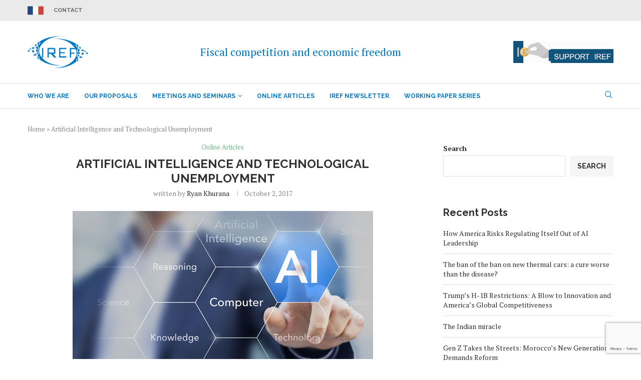

--- FILE ---
content_type: text/html; charset=UTF-8
request_url: https://en.irefeurope.org/publications/online-articles/article/artificial-intelligence-and-technological-unemployment/
body_size: 41537
content:
<!DOCTYPE html>
<html lang="en-US">
<head>
<meta charset="UTF-8">
<meta http-equiv="X-UA-Compatible" content="IE=edge">
<meta name="viewport" content="width=device-width, initial-scale=1">
<link rel="profile" href="http://gmpg.org/xfn/11"/>
<link rel="shortcut icon" href="https://enirefeurope.b-cdn.net/wp-content/uploads/sites/3/2024/05/logoiref.png"
type="image/x-icon"/>
<link rel="apple-touch-icon" sizes="180x180" href="https://enirefeurope.b-cdn.net/wp-content/uploads/sites/3/2024/05/logoiref.png">
<link rel="alternate" type="application/rss+xml" title="IREF Europe EN RSS Feed"
href="https://en.irefeurope.org/feed/"/>
<link rel="alternate" type="application/atom+xml" title="IREF Europe EN Atom Feed"
href="https://en.irefeurope.org/feed/atom/"/>
<link rel="pingback" href="https://en.irefeurope.org/xmlrpc.php"/>
<!--[if lt IE 9]>
<script src="https://enirefeurope.b-cdn.net/wp-content/themes/soledad/js/html5.js"></script>
<![endif]-->
<link rel='preconnect' href='https://fonts.googleapis.com' />
<link rel='preconnect' href='https://fonts.gstatic.com' />
<meta http-equiv='x-dns-prefetch-control' content='on'>
<link rel='dns-prefetch' href='//fonts.googleapis.com' />
<link rel='dns-prefetch' href='//fonts.gstatic.com' />
<link rel='dns-prefetch' href='//s.gravatar.com' />
<link rel='dns-prefetch' href='//www.google-analytics.com' />
<link rel='preload' as='font' href='https://enirefeurope.b-cdn.net/wp-content/plugins/penci-recipe/fonts/ficon.woff2' type='font/woff2' crossorigin='anonymous' />
<meta name='robots' content='index, follow, max-image-preview:large, max-snippet:-1, max-video-preview:-1' />
<!-- This site is optimized with the Yoast SEO plugin v26.7 - https://yoast.com/wordpress/plugins/seo/ -->
<title>Artificial Intelligence and Technological Unemployment - IREF Europe EN</title>
<link rel="canonical" href="https://en.irefeurope.org/publications/online-articles/article/artificial-intelligence-and-technological-unemployment/" />
<meta property="og:locale" content="en_US" />
<meta property="og:type" content="article" />
<meta property="og:title" content="Artificial Intelligence and Technological Unemployment - IREF Europe EN" />
<meta property="og:description" content="Significant worry has arisen recently over the potential of rapidly developing Artificial Intelligence technologies to automate large sectors of the workforce. As the EU currently advances with the development of&hellip;" />
<meta property="og:url" content="https://en.irefeurope.org/publications/online-articles/article/artificial-intelligence-and-technological-unemployment/" />
<meta property="og:site_name" content="IREF Europe EN" />
<meta property="article:published_time" content="2017-10-02T08:53:10+00:00" />
<meta property="article:modified_time" content="2022-01-23T16:16:22+00:00" />
<meta property="og:image" content="https://enirefeurope.b-cdn.net/wp-content/uploads/sites/3/2017/10/arton1231.jpg" />
<meta property="og:image:width" content="600" />
<meta property="og:image:height" content="296" />
<meta property="og:image:type" content="image/jpeg" />
<meta name="author" content="Ryan Khurana" />
<meta name="twitter:card" content="summary_large_image" />
<meta name="twitter:label1" content="Written by" />
<meta name="twitter:data1" content="Ryan Khurana" />
<meta name="twitter:label2" content="Est. reading time" />
<meta name="twitter:data2" content="4 minutes" />
<script type="application/ld+json" class="yoast-schema-graph">{"@context":"https://schema.org","@graph":[{"@type":"Article","@id":"https://en.irefeurope.org/publications/online-articles/article/artificial-intelligence-and-technological-unemployment/#article","isPartOf":{"@id":"https://en.irefeurope.org/publications/online-articles/article/artificial-intelligence-and-technological-unemployment/"},"author":[],"headline":"Artificial Intelligence and Technological Unemployment","datePublished":"2017-10-02T08:53:10+00:00","dateModified":"2022-01-23T16:16:22+00:00","mainEntityOfPage":{"@id":"https://en.irefeurope.org/publications/online-articles/article/artificial-intelligence-and-technological-unemployment/"},"wordCount":839,"commentCount":0,"image":{"@id":"https://en.irefeurope.org/publications/online-articles/article/artificial-intelligence-and-technological-unemployment/#primaryimage"},"thumbnailUrl":"https://enirefeurope.b-cdn.net/wp-content/uploads/sites/3/2017/10/arton1231.jpg","keywords":["Education","Jobs and unemployment","Technology and innovation"],"articleSection":["Online Articles"],"inLanguage":"en-US","potentialAction":[{"@type":"CommentAction","name":"Comment","target":["https://en.irefeurope.org/publications/online-articles/article/artificial-intelligence-and-technological-unemployment/#respond"]}]},{"@type":"WebPage","@id":"https://en.irefeurope.org/publications/online-articles/article/artificial-intelligence-and-technological-unemployment/","url":"https://en.irefeurope.org/publications/online-articles/article/artificial-intelligence-and-technological-unemployment/","name":"Artificial Intelligence and Technological Unemployment - IREF Europe EN","isPartOf":{"@id":"https://en.irefeurope.org/#website"},"primaryImageOfPage":{"@id":"https://en.irefeurope.org/publications/online-articles/article/artificial-intelligence-and-technological-unemployment/#primaryimage"},"image":{"@id":"https://en.irefeurope.org/publications/online-articles/article/artificial-intelligence-and-technological-unemployment/#primaryimage"},"thumbnailUrl":"https://enirefeurope.b-cdn.net/wp-content/uploads/sites/3/2017/10/arton1231.jpg","datePublished":"2017-10-02T08:53:10+00:00","dateModified":"2022-01-23T16:16:22+00:00","author":{"@id":"https://en.irefeurope.org/#/schema/person/f613ad586b4fb432c89b04df1781716f"},"breadcrumb":{"@id":"https://en.irefeurope.org/publications/online-articles/article/artificial-intelligence-and-technological-unemployment/#breadcrumb"},"inLanguage":"en-US","potentialAction":[{"@type":"ReadAction","target":["https://en.irefeurope.org/publications/online-articles/article/artificial-intelligence-and-technological-unemployment/"]}]},{"@type":"ImageObject","inLanguage":"en-US","@id":"https://en.irefeurope.org/publications/online-articles/article/artificial-intelligence-and-technological-unemployment/#primaryimage","url":"https://enirefeurope.b-cdn.net/wp-content/uploads/sites/3/2017/10/arton1231.jpg","contentUrl":"https://enirefeurope.b-cdn.net/wp-content/uploads/sites/3/2017/10/arton1231.jpg","width":600,"height":296},{"@type":"BreadcrumbList","@id":"https://en.irefeurope.org/publications/online-articles/article/artificial-intelligence-and-technological-unemployment/#breadcrumb","itemListElement":[{"@type":"ListItem","position":1,"name":"Home","item":"https://en.irefeurope.org/"},{"@type":"ListItem","position":2,"name":"Artificial Intelligence and Technological Unemployment"}]},{"@type":"WebSite","@id":"https://en.irefeurope.org/#website","url":"https://en.irefeurope.org/","name":"IREF Europe EN","description":"IREF EUROPE EN","potentialAction":[{"@type":"SearchAction","target":{"@type":"EntryPoint","urlTemplate":"https://en.irefeurope.org/?s={search_term_string}"},"query-input":{"@type":"PropertyValueSpecification","valueRequired":true,"valueName":"search_term_string"}}],"inLanguage":"en-US"}]}</script>
<!-- / Yoast SEO plugin. -->
<link rel='dns-prefetch' href='//fonts.googleapis.com' />
<link rel='preconnect' href='https://enirefeurope.b-cdn.net' />
<link rel="alternate" type="application/rss+xml" title="IREF Europe EN &raquo; Feed" href="https://en.irefeurope.org/feed/" />
<link rel="alternate" type="application/rss+xml" title="IREF Europe EN &raquo; Comments Feed" href="https://en.irefeurope.org/comments/feed/" />
<link rel="alternate" type="application/rss+xml" title="IREF Europe EN &raquo; Artificial Intelligence and Technological Unemployment Comments Feed" href="https://en.irefeurope.org/publications/online-articles/article/artificial-intelligence-and-technological-unemployment/feed/" />
<link rel="alternate" title="oEmbed (JSON)" type="application/json+oembed" href="https://en.irefeurope.org/wp-json/oembed/1.0/embed?url=https%3A%2F%2Fen.irefeurope.org%2Fpublications%2Fonline-articles%2Farticle%2Fartificial-intelligence-and-technological-unemployment%2F" />
<link rel="alternate" title="oEmbed (XML)" type="text/xml+oembed" href="https://en.irefeurope.org/wp-json/oembed/1.0/embed?url=https%3A%2F%2Fen.irefeurope.org%2Fpublications%2Fonline-articles%2Farticle%2Fartificial-intelligence-and-technological-unemployment%2F&#038;format=xml" />
<!-- This site uses the Google Analytics by MonsterInsights plugin v9.2.4 - Using Analytics tracking - https://www.monsterinsights.com/ -->
<script src="//www.googletagmanager.com/gtag/js?id=G-WTDSS7V440"  data-cfasync="false" data-wpfc-render="false" type="text/javascript" async></script>
<script data-cfasync="false" data-wpfc-render="false" type="text/javascript">
var mi_version = '9.2.4';
var mi_track_user = true;
var mi_no_track_reason = '';
var MonsterInsightsDefaultLocations = {"page_location":"https:\/\/en.irefeurope.org\/publications\/online-articles\/article\/artificial-intelligence-and-technological-unemployment\/"};
if ( typeof MonsterInsightsPrivacyGuardFilter === 'function' ) {
var MonsterInsightsLocations = (typeof MonsterInsightsExcludeQuery === 'object') ? MonsterInsightsPrivacyGuardFilter( MonsterInsightsExcludeQuery ) : MonsterInsightsPrivacyGuardFilter( MonsterInsightsDefaultLocations );
} else {
var MonsterInsightsLocations = (typeof MonsterInsightsExcludeQuery === 'object') ? MonsterInsightsExcludeQuery : MonsterInsightsDefaultLocations;
}
var disableStrs = [
'ga-disable-G-WTDSS7V440',
];
/* Function to detect opted out users */
function __gtagTrackerIsOptedOut() {
for (var index = 0; index < disableStrs.length; index++) {
if (document.cookie.indexOf(disableStrs[index] + '=true') > -1) {
return true;
}
}
return false;
}
/* Disable tracking if the opt-out cookie exists. */
if (__gtagTrackerIsOptedOut()) {
for (var index = 0; index < disableStrs.length; index++) {
window[disableStrs[index]] = true;
}
}
/* Opt-out function */
function __gtagTrackerOptout() {
for (var index = 0; index < disableStrs.length; index++) {
document.cookie = disableStrs[index] + '=true; expires=Thu, 31 Dec 2099 23:59:59 UTC; path=/';
window[disableStrs[index]] = true;
}
}
if ('undefined' === typeof gaOptout) {
function gaOptout() {
__gtagTrackerOptout();
}
}
window.dataLayer = window.dataLayer || [];
window.MonsterInsightsDualTracker = {
helpers: {},
trackers: {},
};
if (mi_track_user) {
function __gtagDataLayer() {
dataLayer.push(arguments);
}
function __gtagTracker(type, name, parameters) {
if (!parameters) {
parameters = {};
}
if (parameters.send_to) {
__gtagDataLayer.apply(null, arguments);
return;
}
if (type === 'event') {
parameters.send_to = monsterinsights_frontend.v4_id;
var hookName = name;
if (typeof parameters['event_category'] !== 'undefined') {
hookName = parameters['event_category'] + ':' + name;
}
if (typeof MonsterInsightsDualTracker.trackers[hookName] !== 'undefined') {
MonsterInsightsDualTracker.trackers[hookName](parameters);
} else {
__gtagDataLayer('event', name, parameters);
}
} else {
__gtagDataLayer.apply(null, arguments);
}
}
__gtagTracker('js', new Date());
__gtagTracker('set', {
'developer_id.dZGIzZG': true,
});
if ( MonsterInsightsLocations.page_location ) {
__gtagTracker('set', MonsterInsightsLocations);
}
__gtagTracker('config', 'G-WTDSS7V440', {"forceSSL":"true","link_attribution":"true"} );
window.gtag = __gtagTracker;										(function () {
/* https://developers.google.com/analytics/devguides/collection/analyticsjs/ */
/* ga and __gaTracker compatibility shim. */
var noopfn = function () {
return null;
};
var newtracker = function () {
return new Tracker();
};
var Tracker = function () {
return null;
};
var p = Tracker.prototype;
p.get = noopfn;
p.set = noopfn;
p.send = function () {
var args = Array.prototype.slice.call(arguments);
args.unshift('send');
__gaTracker.apply(null, args);
};
var __gaTracker = function () {
var len = arguments.length;
if (len === 0) {
return;
}
var f = arguments[len - 1];
if (typeof f !== 'object' || f === null || typeof f.hitCallback !== 'function') {
if ('send' === arguments[0]) {
var hitConverted, hitObject = false, action;
if ('event' === arguments[1]) {
if ('undefined' !== typeof arguments[3]) {
hitObject = {
'eventAction': arguments[3],
'eventCategory': arguments[2],
'eventLabel': arguments[4],
'value': arguments[5] ? arguments[5] : 1,
}
}
}
if ('pageview' === arguments[1]) {
if ('undefined' !== typeof arguments[2]) {
hitObject = {
'eventAction': 'page_view',
'page_path': arguments[2],
}
}
}
if (typeof arguments[2] === 'object') {
hitObject = arguments[2];
}
if (typeof arguments[5] === 'object') {
Object.assign(hitObject, arguments[5]);
}
if ('undefined' !== typeof arguments[1].hitType) {
hitObject = arguments[1];
if ('pageview' === hitObject.hitType) {
hitObject.eventAction = 'page_view';
}
}
if (hitObject) {
action = 'timing' === arguments[1].hitType ? 'timing_complete' : hitObject.eventAction;
hitConverted = mapArgs(hitObject);
__gtagTracker('event', action, hitConverted);
}
}
return;
}
function mapArgs(args) {
var arg, hit = {};
var gaMap = {
'eventCategory': 'event_category',
'eventAction': 'event_action',
'eventLabel': 'event_label',
'eventValue': 'event_value',
'nonInteraction': 'non_interaction',
'timingCategory': 'event_category',
'timingVar': 'name',
'timingValue': 'value',
'timingLabel': 'event_label',
'page': 'page_path',
'location': 'page_location',
'title': 'page_title',
'referrer' : 'page_referrer',
};
for (arg in args) {
if (!(!args.hasOwnProperty(arg) || !gaMap.hasOwnProperty(arg))) {
hit[gaMap[arg]] = args[arg];
} else {
hit[arg] = args[arg];
}
}
return hit;
}
try {
f.hitCallback();
} catch (ex) {
}
};
__gaTracker.create = newtracker;
__gaTracker.getByName = newtracker;
__gaTracker.getAll = function () {
return [];
};
__gaTracker.remove = noopfn;
__gaTracker.loaded = true;
window['__gaTracker'] = __gaTracker;
})();
} else {
console.log("");
(function () {
function __gtagTracker() {
return null;
}
window['__gtagTracker'] = __gtagTracker;
window['gtag'] = __gtagTracker;
})();
}
</script>
<!-- / Google Analytics by MonsterInsights -->
<style id='wp-img-auto-sizes-contain-inline-css' type='text/css'>
img:is([sizes=auto i],[sizes^="auto," i]){contain-intrinsic-size:3000px 1500px}
/*# sourceURL=wp-img-auto-sizes-contain-inline-css */
</style>
<link rel='stylesheet' id='pmb_common-css' href='https://enirefeurope.b-cdn.net/wp-content/plugins/print-my-blog/assets/styles/pmb-common.css?ver=1746111498' type='text/css' media='all' />
<style id='wp-emoji-styles-inline-css' type='text/css'>
img.wp-smiley, img.emoji {
display: inline !important;
border: none !important;
box-shadow: none !important;
height: 1em !important;
width: 1em !important;
margin: 0 0.07em !important;
vertical-align: -0.1em !important;
background: none !important;
padding: 0 !important;
}
/*# sourceURL=wp-emoji-styles-inline-css */
</style>
<link rel='stylesheet' id='wp-block-library-css' href='https://enirefeurope.b-cdn.net/wp-includes/css/dist/block-library/style.min.css?ver=6.9' type='text/css' media='all' />
<style id='wp-block-library-theme-inline-css' type='text/css'>
.wp-block-audio :where(figcaption){color:#555;font-size:13px;text-align:center}.is-dark-theme .wp-block-audio :where(figcaption){color:#ffffffa6}.wp-block-audio{margin:0 0 1em}.wp-block-code{border:1px solid #ccc;border-radius:4px;font-family:Menlo,Consolas,monaco,monospace;padding:.8em 1em}.wp-block-embed :where(figcaption){color:#555;font-size:13px;text-align:center}.is-dark-theme .wp-block-embed :where(figcaption){color:#ffffffa6}.wp-block-embed{margin:0 0 1em}.blocks-gallery-caption{color:#555;font-size:13px;text-align:center}.is-dark-theme .blocks-gallery-caption{color:#ffffffa6}:root :where(.wp-block-image figcaption){color:#555;font-size:13px;text-align:center}.is-dark-theme :root :where(.wp-block-image figcaption){color:#ffffffa6}.wp-block-image{margin:0 0 1em}.wp-block-pullquote{border-bottom:4px solid;border-top:4px solid;color:currentColor;margin-bottom:1.75em}.wp-block-pullquote :where(cite),.wp-block-pullquote :where(footer),.wp-block-pullquote__citation{color:currentColor;font-size:.8125em;font-style:normal;text-transform:uppercase}.wp-block-quote{border-left:.25em solid;margin:0 0 1.75em;padding-left:1em}.wp-block-quote cite,.wp-block-quote footer{color:currentColor;font-size:.8125em;font-style:normal;position:relative}.wp-block-quote:where(.has-text-align-right){border-left:none;border-right:.25em solid;padding-left:0;padding-right:1em}.wp-block-quote:where(.has-text-align-center){border:none;padding-left:0}.wp-block-quote.is-large,.wp-block-quote.is-style-large,.wp-block-quote:where(.is-style-plain){border:none}.wp-block-search .wp-block-search__label{font-weight:700}.wp-block-search__button{border:1px solid #ccc;padding:.375em .625em}:where(.wp-block-group.has-background){padding:1.25em 2.375em}.wp-block-separator.has-css-opacity{opacity:.4}.wp-block-separator{border:none;border-bottom:2px solid;margin-left:auto;margin-right:auto}.wp-block-separator.has-alpha-channel-opacity{opacity:1}.wp-block-separator:not(.is-style-wide):not(.is-style-dots){width:100px}.wp-block-separator.has-background:not(.is-style-dots){border-bottom:none;height:1px}.wp-block-separator.has-background:not(.is-style-wide):not(.is-style-dots){height:2px}.wp-block-table{margin:0 0 1em}.wp-block-table td,.wp-block-table th{word-break:normal}.wp-block-table :where(figcaption){color:#555;font-size:13px;text-align:center}.is-dark-theme .wp-block-table :where(figcaption){color:#ffffffa6}.wp-block-video :where(figcaption){color:#555;font-size:13px;text-align:center}.is-dark-theme .wp-block-video :where(figcaption){color:#ffffffa6}.wp-block-video{margin:0 0 1em}:root :where(.wp-block-template-part.has-background){margin-bottom:0;margin-top:0;padding:1.25em 2.375em}
/*# sourceURL=/wp-includes/css/dist/block-library/theme.min.css */
</style>
<style id='classic-theme-styles-inline-css' type='text/css'>
/*! This file is auto-generated */
.wp-block-button__link{color:#fff;background-color:#32373c;border-radius:9999px;box-shadow:none;text-decoration:none;padding:calc(.667em + 2px) calc(1.333em + 2px);font-size:1.125em}.wp-block-file__button{background:#32373c;color:#fff;text-decoration:none}
/*# sourceURL=/wp-includes/css/classic-themes.min.css */
</style>
<style id='co-authors-plus-coauthors-style-inline-css' type='text/css'>
.wp-block-co-authors-plus-coauthors.is-layout-flow [class*=wp-block-co-authors-plus]{display:inline}
/*# sourceURL=https://en.irefeurope.org/wp-content/plugins/co-authors-plus/build/blocks/block-coauthors/style-index.css */
</style>
<style id='co-authors-plus-avatar-style-inline-css' type='text/css'>
.wp-block-co-authors-plus-avatar :where(img){height:auto;max-width:100%;vertical-align:bottom}.wp-block-co-authors-plus-coauthors.is-layout-flow .wp-block-co-authors-plus-avatar :where(img){vertical-align:middle}.wp-block-co-authors-plus-avatar:is(.alignleft,.alignright){display:table}.wp-block-co-authors-plus-avatar.aligncenter{display:table;margin-inline:auto}
/*# sourceURL=https://en.irefeurope.org/wp-content/plugins/co-authors-plus/build/blocks/block-coauthor-avatar/style-index.css */
</style>
<style id='co-authors-plus-image-style-inline-css' type='text/css'>
.wp-block-co-authors-plus-image{margin-bottom:0}.wp-block-co-authors-plus-image :where(img){height:auto;max-width:100%;vertical-align:bottom}.wp-block-co-authors-plus-coauthors.is-layout-flow .wp-block-co-authors-plus-image :where(img){vertical-align:middle}.wp-block-co-authors-plus-image:is(.alignfull,.alignwide) :where(img){width:100%}.wp-block-co-authors-plus-image:is(.alignleft,.alignright){display:table}.wp-block-co-authors-plus-image.aligncenter{display:table;margin-inline:auto}
/*# sourceURL=https://en.irefeurope.org/wp-content/plugins/co-authors-plus/build/blocks/block-coauthor-image/style-index.css */
</style>
<link rel='stylesheet' id='pmb-select2-css' href='https://enirefeurope.b-cdn.net/wp-content/plugins/print-my-blog/assets/styles/libs/select2.min.css?ver=4.0.6' type='text/css' media='all' />
<link rel='stylesheet' id='pmb-jquery-ui-css' href='https://enirefeurope.b-cdn.net/wp-content/plugins/print-my-blog/assets/styles/libs/jquery-ui/jquery-ui.min.css?ver=1.11.4' type='text/css' media='all' />
<link rel='stylesheet' id='pmb-setup-page-css' href='https://enirefeurope.b-cdn.net/wp-content/plugins/print-my-blog/assets/styles/setup-page.css?ver=1746111498' type='text/css' media='all' />
<style id='global-styles-inline-css' type='text/css'>
:root{--wp--preset--aspect-ratio--square: 1;--wp--preset--aspect-ratio--4-3: 4/3;--wp--preset--aspect-ratio--3-4: 3/4;--wp--preset--aspect-ratio--3-2: 3/2;--wp--preset--aspect-ratio--2-3: 2/3;--wp--preset--aspect-ratio--16-9: 16/9;--wp--preset--aspect-ratio--9-16: 9/16;--wp--preset--color--black: #000000;--wp--preset--color--cyan-bluish-gray: #abb8c3;--wp--preset--color--white: #ffffff;--wp--preset--color--pale-pink: #f78da7;--wp--preset--color--vivid-red: #cf2e2e;--wp--preset--color--luminous-vivid-orange: #ff6900;--wp--preset--color--luminous-vivid-amber: #fcb900;--wp--preset--color--light-green-cyan: #7bdcb5;--wp--preset--color--vivid-green-cyan: #00d084;--wp--preset--color--pale-cyan-blue: #8ed1fc;--wp--preset--color--vivid-cyan-blue: #0693e3;--wp--preset--color--vivid-purple: #9b51e0;--wp--preset--gradient--vivid-cyan-blue-to-vivid-purple: linear-gradient(135deg,rgb(6,147,227) 0%,rgb(155,81,224) 100%);--wp--preset--gradient--light-green-cyan-to-vivid-green-cyan: linear-gradient(135deg,rgb(122,220,180) 0%,rgb(0,208,130) 100%);--wp--preset--gradient--luminous-vivid-amber-to-luminous-vivid-orange: linear-gradient(135deg,rgb(252,185,0) 0%,rgb(255,105,0) 100%);--wp--preset--gradient--luminous-vivid-orange-to-vivid-red: linear-gradient(135deg,rgb(255,105,0) 0%,rgb(207,46,46) 100%);--wp--preset--gradient--very-light-gray-to-cyan-bluish-gray: linear-gradient(135deg,rgb(238,238,238) 0%,rgb(169,184,195) 100%);--wp--preset--gradient--cool-to-warm-spectrum: linear-gradient(135deg,rgb(74,234,220) 0%,rgb(151,120,209) 20%,rgb(207,42,186) 40%,rgb(238,44,130) 60%,rgb(251,105,98) 80%,rgb(254,248,76) 100%);--wp--preset--gradient--blush-light-purple: linear-gradient(135deg,rgb(255,206,236) 0%,rgb(152,150,240) 100%);--wp--preset--gradient--blush-bordeaux: linear-gradient(135deg,rgb(254,205,165) 0%,rgb(254,45,45) 50%,rgb(107,0,62) 100%);--wp--preset--gradient--luminous-dusk: linear-gradient(135deg,rgb(255,203,112) 0%,rgb(199,81,192) 50%,rgb(65,88,208) 100%);--wp--preset--gradient--pale-ocean: linear-gradient(135deg,rgb(255,245,203) 0%,rgb(182,227,212) 50%,rgb(51,167,181) 100%);--wp--preset--gradient--electric-grass: linear-gradient(135deg,rgb(202,248,128) 0%,rgb(113,206,126) 100%);--wp--preset--gradient--midnight: linear-gradient(135deg,rgb(2,3,129) 0%,rgb(40,116,252) 100%);--wp--preset--font-size--small: 12px;--wp--preset--font-size--medium: 20px;--wp--preset--font-size--large: 32px;--wp--preset--font-size--x-large: 42px;--wp--preset--font-size--normal: 14px;--wp--preset--font-size--huge: 42px;--wp--preset--spacing--20: 0.44rem;--wp--preset--spacing--30: 0.67rem;--wp--preset--spacing--40: 1rem;--wp--preset--spacing--50: 1.5rem;--wp--preset--spacing--60: 2.25rem;--wp--preset--spacing--70: 3.38rem;--wp--preset--spacing--80: 5.06rem;--wp--preset--shadow--natural: 6px 6px 9px rgba(0, 0, 0, 0.2);--wp--preset--shadow--deep: 12px 12px 50px rgba(0, 0, 0, 0.4);--wp--preset--shadow--sharp: 6px 6px 0px rgba(0, 0, 0, 0.2);--wp--preset--shadow--outlined: 6px 6px 0px -3px rgb(255, 255, 255), 6px 6px rgb(0, 0, 0);--wp--preset--shadow--crisp: 6px 6px 0px rgb(0, 0, 0);}:where(.is-layout-flex){gap: 0.5em;}:where(.is-layout-grid){gap: 0.5em;}body .is-layout-flex{display: flex;}.is-layout-flex{flex-wrap: wrap;align-items: center;}.is-layout-flex > :is(*, div){margin: 0;}body .is-layout-grid{display: grid;}.is-layout-grid > :is(*, div){margin: 0;}:where(.wp-block-columns.is-layout-flex){gap: 2em;}:where(.wp-block-columns.is-layout-grid){gap: 2em;}:where(.wp-block-post-template.is-layout-flex){gap: 1.25em;}:where(.wp-block-post-template.is-layout-grid){gap: 1.25em;}.has-black-color{color: var(--wp--preset--color--black) !important;}.has-cyan-bluish-gray-color{color: var(--wp--preset--color--cyan-bluish-gray) !important;}.has-white-color{color: var(--wp--preset--color--white) !important;}.has-pale-pink-color{color: var(--wp--preset--color--pale-pink) !important;}.has-vivid-red-color{color: var(--wp--preset--color--vivid-red) !important;}.has-luminous-vivid-orange-color{color: var(--wp--preset--color--luminous-vivid-orange) !important;}.has-luminous-vivid-amber-color{color: var(--wp--preset--color--luminous-vivid-amber) !important;}.has-light-green-cyan-color{color: var(--wp--preset--color--light-green-cyan) !important;}.has-vivid-green-cyan-color{color: var(--wp--preset--color--vivid-green-cyan) !important;}.has-pale-cyan-blue-color{color: var(--wp--preset--color--pale-cyan-blue) !important;}.has-vivid-cyan-blue-color{color: var(--wp--preset--color--vivid-cyan-blue) !important;}.has-vivid-purple-color{color: var(--wp--preset--color--vivid-purple) !important;}.has-black-background-color{background-color: var(--wp--preset--color--black) !important;}.has-cyan-bluish-gray-background-color{background-color: var(--wp--preset--color--cyan-bluish-gray) !important;}.has-white-background-color{background-color: var(--wp--preset--color--white) !important;}.has-pale-pink-background-color{background-color: var(--wp--preset--color--pale-pink) !important;}.has-vivid-red-background-color{background-color: var(--wp--preset--color--vivid-red) !important;}.has-luminous-vivid-orange-background-color{background-color: var(--wp--preset--color--luminous-vivid-orange) !important;}.has-luminous-vivid-amber-background-color{background-color: var(--wp--preset--color--luminous-vivid-amber) !important;}.has-light-green-cyan-background-color{background-color: var(--wp--preset--color--light-green-cyan) !important;}.has-vivid-green-cyan-background-color{background-color: var(--wp--preset--color--vivid-green-cyan) !important;}.has-pale-cyan-blue-background-color{background-color: var(--wp--preset--color--pale-cyan-blue) !important;}.has-vivid-cyan-blue-background-color{background-color: var(--wp--preset--color--vivid-cyan-blue) !important;}.has-vivid-purple-background-color{background-color: var(--wp--preset--color--vivid-purple) !important;}.has-black-border-color{border-color: var(--wp--preset--color--black) !important;}.has-cyan-bluish-gray-border-color{border-color: var(--wp--preset--color--cyan-bluish-gray) !important;}.has-white-border-color{border-color: var(--wp--preset--color--white) !important;}.has-pale-pink-border-color{border-color: var(--wp--preset--color--pale-pink) !important;}.has-vivid-red-border-color{border-color: var(--wp--preset--color--vivid-red) !important;}.has-luminous-vivid-orange-border-color{border-color: var(--wp--preset--color--luminous-vivid-orange) !important;}.has-luminous-vivid-amber-border-color{border-color: var(--wp--preset--color--luminous-vivid-amber) !important;}.has-light-green-cyan-border-color{border-color: var(--wp--preset--color--light-green-cyan) !important;}.has-vivid-green-cyan-border-color{border-color: var(--wp--preset--color--vivid-green-cyan) !important;}.has-pale-cyan-blue-border-color{border-color: var(--wp--preset--color--pale-cyan-blue) !important;}.has-vivid-cyan-blue-border-color{border-color: var(--wp--preset--color--vivid-cyan-blue) !important;}.has-vivid-purple-border-color{border-color: var(--wp--preset--color--vivid-purple) !important;}.has-vivid-cyan-blue-to-vivid-purple-gradient-background{background: var(--wp--preset--gradient--vivid-cyan-blue-to-vivid-purple) !important;}.has-light-green-cyan-to-vivid-green-cyan-gradient-background{background: var(--wp--preset--gradient--light-green-cyan-to-vivid-green-cyan) !important;}.has-luminous-vivid-amber-to-luminous-vivid-orange-gradient-background{background: var(--wp--preset--gradient--luminous-vivid-amber-to-luminous-vivid-orange) !important;}.has-luminous-vivid-orange-to-vivid-red-gradient-background{background: var(--wp--preset--gradient--luminous-vivid-orange-to-vivid-red) !important;}.has-very-light-gray-to-cyan-bluish-gray-gradient-background{background: var(--wp--preset--gradient--very-light-gray-to-cyan-bluish-gray) !important;}.has-cool-to-warm-spectrum-gradient-background{background: var(--wp--preset--gradient--cool-to-warm-spectrum) !important;}.has-blush-light-purple-gradient-background{background: var(--wp--preset--gradient--blush-light-purple) !important;}.has-blush-bordeaux-gradient-background{background: var(--wp--preset--gradient--blush-bordeaux) !important;}.has-luminous-dusk-gradient-background{background: var(--wp--preset--gradient--luminous-dusk) !important;}.has-pale-ocean-gradient-background{background: var(--wp--preset--gradient--pale-ocean) !important;}.has-electric-grass-gradient-background{background: var(--wp--preset--gradient--electric-grass) !important;}.has-midnight-gradient-background{background: var(--wp--preset--gradient--midnight) !important;}.has-small-font-size{font-size: var(--wp--preset--font-size--small) !important;}.has-medium-font-size{font-size: var(--wp--preset--font-size--medium) !important;}.has-large-font-size{font-size: var(--wp--preset--font-size--large) !important;}.has-x-large-font-size{font-size: var(--wp--preset--font-size--x-large) !important;}
:where(.wp-block-post-template.is-layout-flex){gap: 1.25em;}:where(.wp-block-post-template.is-layout-grid){gap: 1.25em;}
:where(.wp-block-term-template.is-layout-flex){gap: 1.25em;}:where(.wp-block-term-template.is-layout-grid){gap: 1.25em;}
:where(.wp-block-columns.is-layout-flex){gap: 2em;}:where(.wp-block-columns.is-layout-grid){gap: 2em;}
:root :where(.wp-block-pullquote){font-size: 1.5em;line-height: 1.6;}
/*# sourceURL=global-styles-inline-css */
</style>
<link rel='stylesheet' id='contact-form-7-css' href='https://enirefeurope.b-cdn.net/wp-content/plugins/contact-form-7/includes/css/styles.css?ver=6.1.4' type='text/css' media='all' />
<link rel='stylesheet' id='penci-oswald-css' href='//fonts.googleapis.com/css?family=Oswald%3A400&#038;display=swap&#038;ver=6.9' type='text/css' media='all' />
<link rel='stylesheet' id='penci-fonts-css' href='https://fonts.googleapis.com/css?family=Raleway%3A300%2C300italic%2C400%2C400italic%2C500%2C500italic%2C700%2C700italic%2C800%2C800italic%7CPT+Serif%3A300%2C300italic%2C400%2C400italic%2C500%2C500italic%2C700%2C700italic%2C800%2C800italic%7CPlayfair+Display+SC%3A300%2C300italic%2C400%2C400italic%2C500%2C500italic%2C700%2C700italic%2C800%2C800italic%7CMontserrat%3A300%2C300italic%2C400%2C400italic%2C500%2C500italic%2C600%2C600italic%2C700%2C700italic%2C800%2C800italic%26subset%3Dlatin%2Ccyrillic%2Ccyrillic-ext%2Cgreek%2Cgreek-ext%2Clatin-ext&#038;display=swap&#038;ver=8.0.8' type='text/css' media='all' />
<link rel='stylesheet' id='penci-main-style-css' href='https://enirefeurope.b-cdn.net/wp-content/themes/soledad/main.css?ver=8.0.8' type='text/css' media='all' />
<link rel='stylesheet' id='penci-font-awesomeold-css' href='https://enirefeurope.b-cdn.net/wp-content/themes/soledad/css/font-awesome.4.7.0.swap.min.css?ver=4.7.0' type='text/css' media='all' />
<link rel='stylesheet' id='penci-font-iweather-css' href='https://enirefeurope.b-cdn.net/wp-content/themes/soledad/css/weather-icon.swap.css?ver=2.0' type='text/css' media='all' />
<link rel='stylesheet' id='penci_icon-css' href='https://enirefeurope.b-cdn.net/wp-content/themes/soledad/css/penci-icon.css?ver=8.0.8' type='text/css' media='all' />
<link rel='stylesheet' id='penci_style-css' href='https://enirefeurope.b-cdn.net/wp-content/themes/soledad/style.css?ver=8.0.8' type='text/css' media='all' />
<link rel='stylesheet' id='penci_social_counter-css' href='https://enirefeurope.b-cdn.net/wp-content/themes/soledad/css/social-counter.css?ver=8.0.8' type='text/css' media='all' />
<link rel='stylesheet' id='penci-recipe-css-css' href='https://enirefeurope.b-cdn.net/wp-content/plugins/penci-recipe/css/recipe.css?ver=3.2' type='text/css' media='all' />
<script type="text/javascript" src="https://enirefeurope.b-cdn.net/wp-content/plugins/google-analytics-for-wordpress/assets/js/frontend-gtag.min.js?ver=9.2.4" id="monsterinsights-frontend-script-js" async="async" data-wp-strategy="async"></script>
<script data-cfasync="false" data-wpfc-render="false" type="text/javascript" id='monsterinsights-frontend-script-js-extra'>/* <![CDATA[ */
var monsterinsights_frontend = {"js_events_tracking":"true","download_extensions":"doc,pdf,ppt,zip,xls,docx,pptx,xlsx","inbound_paths":"[{\"path\":\"\\\/go\\\/\",\"label\":\"affiliate\"},{\"path\":\"\\\/recommend\\\/\",\"label\":\"affiliate\"}]","home_url":"https:\/\/en.irefeurope.org","hash_tracking":"false","v4_id":"G-WTDSS7V440"};/* ]]> */
</script>
<script type="text/javascript" src="https://enirefeurope.b-cdn.net/wp-includes/js/jquery/jquery.min.js?ver=3.7.1" id="jquery-core-js"></script>
<script type="text/javascript" src="https://enirefeurope.b-cdn.net/wp-includes/js/jquery/jquery-migrate.min.js?ver=3.4.1" id="jquery-migrate-js"></script>
<link rel="https://api.w.org/" href="https://en.irefeurope.org/wp-json/" /><link rel="alternate" title="JSON" type="application/json" href="https://en.irefeurope.org/wp-json/wp/v2/posts/32919" /><link rel="EditURI" type="application/rsd+xml" title="RSD" href="https://en.irefeurope.org/xmlrpc.php?rsd" />
<link rel='shortlink' href='https://en.irefeurope.org/?p=32919' />
<!-- start Simple Custom CSS and JS -->
<style type="text/css">
@media print {
#main .post-pagination, #main .post-comments, 
#main .post-related, .pc-wrapbuilder-header-inner,
#footer-section, .penci-breadcrumb, .single-post-share
{ display:none; }
#main { padding:0; margin-right: 10mm; margin-left:5mm; width:80%;}
@page {
size: A4; /* DIN A4 standard, Europe */
}
html, body {
width: 210mm;
/* height: 297mm; */
height: 282mm;
font-size: 11px;
background: #FFF;
overflow:visible;
}
body {
padding-top:15mm;
}
#sidebar { display:none; }
}
</style>
<!-- end Simple Custom CSS and JS -->
<style type="text/css">
</style>
<script>var portfolioDataJs = portfolioDataJs || [];</script><style id="penci-custom-style" type="text/css">body{ --pcbg-cl: #fff; --pctext-cl: #313131; --pcborder-cl: #dedede; --pcheading-cl: #313131; --pcmeta-cl: #888888; --pcaccent-cl: #6eb48c; --pcbody-font: 'PT Serif', serif; --pchead-font: 'Raleway', sans-serif; --pchead-wei: bold; } .penci-image-holder:before{ padding-top: 100%; } .penci-hide-tagupdated{ display: none !important; } .featured-area .penci-image-holder, .featured-area .penci-slider4-overlay, .featured-area .penci-slide-overlay .overlay-link, .featured-style-29 .featured-slider-overlay, .penci-slider38-overlay{ border-radius: ; -webkit-border-radius: ; } .penci-featured-content-right:before{ border-top-right-radius: ; border-bottom-right-radius: ; } .penci-flat-overlay .penci-slide-overlay .penci-mag-featured-content:before{ border-bottom-left-radius: ; border-bottom-right-radius: ; } .container-single .post-image{ border-radius: ; -webkit-border-radius: ; } .penci-mega-thumbnail .penci-image-holder{ border-radius: ; -webkit-border-radius: ; } #penci-login-popup:before{ opacity: ; } .penci-header-signup-form { padding-top: px; padding-bottom: px; } .penci-slide-overlay .overlay-link, .penci-slider38-overlay, .penci-flat-overlay .penci-slide-overlay .penci-mag-featured-content:before { opacity: ; } .penci-item-mag:hover .penci-slide-overlay .overlay-link, .featured-style-38 .item:hover .penci-slider38-overlay, .penci-flat-overlay .penci-item-mag:hover .penci-slide-overlay .penci-mag-featured-content:before { opacity: ; } .penci-featured-content .featured-slider-overlay { opacity: ; } .featured-style-29 .featured-slider-overlay { opacity: ; } .penci-grid li.typography-style .overlay-typography { opacity: ; } .penci-grid li.typography-style:hover .overlay-typography { opacity: ; } .home-featured-cat-content .mag-photo .mag-overlay-photo { opacity: ; } .home-featured-cat-content .mag-photo:hover .mag-overlay-photo { opacity: ; } .inner-item-portfolio:hover .penci-portfolio-thumbnail a:after { opacity: ; } .penci-menuhbg-toggle { width: 18px; } .penci-menuhbg-toggle .penci-menuhbg-inner { height: 18px; } .penci-menuhbg-toggle .penci-lines, .penci-menuhbg-wapper{ width: 18px; } .penci-menuhbg-toggle .lines-button{ top: 8px; } .penci-menuhbg-toggle .penci-lines:before{ top: 5px; } .penci-menuhbg-toggle .penci-lines:after{ top: -5px; } .penci-menuhbg-toggle:hover .lines-button:after, .penci-menuhbg-toggle:hover .penci-lines:before, .penci-menuhbg-toggle:hover .penci-lines:after{ transform: translateX(28px); } .penci-menuhbg-toggle .lines-button.penci-hover-effect{ left: -28px; } .penci-menu-hbg-inner .penci-hbg_sitetitle{ font-size: 18px; } .penci-menu-hbg-inner .penci-hbg_desc{ font-size: 14px; } table, th, td { border: 1px solid black; border-collapse: collapse; } table.custom-table td { padding: 4px; } table.custom-table p { margin: 2px 0; /* Passe den Wert nach Bedarf an */ } .penci_header.penci-header-builder.main-builder-header{}.penci-header-image-logo,.penci-header-text-logo{--pchb-logo-title-fw:bold;--pchb-logo-title-fs:normal;--pchb-logo-slogan-fw:bold;--pchb-logo-slogan-fs:normal;}.pc-logo-desktop.penci-header-image-logo img{max-height:64px;}@media only screen and (max-width: 767px){.penci_navbar_mobile .penci-header-image-logo img{}}.penci_builder_sticky_header_desktop .penci-header-image-logo img{}.penci_navbar_mobile .penci-header-text-logo{--pchb-m-logo-title-fw:bold;--pchb-m-logo-title-fs:normal;--pchb-m-logo-slogan-fw:bold;--pchb-m-logo-slogan-fs:normal;}.penci_navbar_mobile .penci-header-image-logo img{max-height:40px;}.penci_navbar_mobile .sticky-enable .penci-header-image-logo img{}.pb-logo-sidebar-mobile{--pchb-logo-sm-title-fw:bold;--pchb-logo-sm-title-fs:normal;--pchb-logo-sm-slogan-fw:bold;--pchb-logo-sm-slogan-fs:normal;}.pb-logo-sidebar-mobile img{max-width:220px;max-height:60px;}.pc-logo-sticky{--pchb-logo-s-title-fw:bold;--pchb-logo-s-title-fs:normal;--pchb-logo-s-slogan-fw:bold;--pchb-logo-s-slogan-fs:normal;}.pc-builder-element.pc-logo-sticky.pc-logo img{max-height:60px;}.pc-builder-element.pc-main-menu{--pchb-main-menu-fs:12px;--pchb-main-menu-fs_l2:12px;--pchb-main-menu-lh:30px;}.pc-builder-element.pc-second-menu{--pchb-second-menu-fs:11px;--pchb-second-menu-lh:30px;--pchb-second-menu-fs_l2:12px;--pchb-second-menu-mg:15px;}.pc-builder-element.pc-third-menu{--pchb-third-menu-fs:12px;--pchb-third-menu-fs_l2:12px;}.penci-builder.penci-builder-button.button-1{}.penci-builder.penci-builder-button.button-1:hover{}.penci-builder.penci-builder-button.button-2{}.penci-builder.penci-builder-button.button-2:hover{}.penci-builder.penci-builder-button.button-3{}.penci-builder.penci-builder-button.button-3:hover{}.penci-builder.penci-builder-button.button-mobile-1{}.penci-builder.penci-builder-button.button-mobile-1:hover{}.penci-builder.penci-builder-button.button-2{}.penci-builder.penci-builder-button.button-2:hover{}.penci-builder-mobile-sidebar-nav.penci-menu-hbg{border-width:0;background-color:#ffffff;border-style:solid;color:#0077c0;}.pc-builder-menu.pc-dropdown-menu{--pchb-dd-lv1:13px;--pchb-dd-lv2:12px;}.penci-header-builder .pc-builder-element.pc-second-menu{margin-left: 20px;}.penci-header-builder .header-social.penci-builder-element.desktop-social{}.penci-mobile-midbar{border-bottom-width: 1px;}.pc-builder-element.penci-top-search .search-click{color:#0077c0}.penci-builder-element.penci-data-time-format{color:#666666}.pc-header-element.pc-login-register a{color:#ffffff}.pc-builder-element.pc-main-menu .navigation .menu > li > a,.pc-builder-element.pc-main-menu .navigation ul.menu ul.sub-menu a{color:#0077c0}.pc-builder-element.pc-main-menu .navigation .menu > li > a:hover,.pc-builder-element.pc-main-menu .navigation .menu > li:hover > a,.pc-builder-element.pc-main-menu .navigation ul.menu ul.sub-menu a:hover{color:#0077c0}.pc-builder-element.pc-second-menu .navigation .menu > li > a,.pc-builder-element.pc-second-menu .navigation ul.menu ul.sub-menu a{color:#666666}.pc-builder-element.pc-second-menu .navigation .menu > li > a:hover,.pc-builder-element.pc-second-menu .navigation .menu > li:hover > a,.pc-builder-element.pc-second-menu .navigation ul.menu ul.sub-menu a:hover{color:#6eb48c}.penci-builder-element.pc-search-form.pc-search-form-sidebar form.pc-searchform input.search-input{background-color:#ffffff}.pc-search-form-sidebar form.pc-searchform i, .penci-builder-element.pc-search-form.search-style-icon-button.pc-search-form-sidebar .searchsubmit,.penci-builder-element.pc-search-form.search-style-text-button.pc-search-form-sidebar .searchsubmit{color:#0077c0}.penci-builder-element.pc-search-form.search-style-icon-button.pc-search-form-sidebar .searchsubmit:hover,.penci-builder-element.pc-search-form.search-style-text-button.pc-search-form-sidebar .searchsubmit:hover{color:#0077c0}.penci-builder-element.header-social.desktop-social a i{font-size:15px}body:not(.rtl) .penci-builder-element.desktop-social .inner-header-social a{margin-right:11px}body.rtl .penci-builder-element.desktop-social .inner-header-social a{margin-left:11px}.penci-builder-element.desktop-social .inner-header-social a i{border-color:#666666}.penci-builder-element.desktop-social .inner-header-social a:hover i{border-color:#6eb48c}.penci-builder-element.desktop-social .inner-header-social a,.penci-builder-element.desktop-social .inner-header-social a i{color:#666666}.penci-builder-element.desktop-social .inner-header-social a:hover,.penci-builder-element.desktop-social .inner-header-social a:hover i{color:#6eb48c}.penci-builder-element.mobile-social a i{font-size:18px}.penci-builder-element.mobile-social i{width:32px}.penci-builder-element.mobile-social .penci-social-textaccent.inner-header-social a{border-color:#666666}.penci-builder-element.mobile-social .penci-social-textaccent.inner-header-social a:hover{border-color:#6eb48c}.penci-builder-element.mobile-social .penci-social-textaccent.inner-header-social a,.penci-builder-element.mobile-social .penci-social-textaccent.inner-header-social a i{color:#666666}.penci-builder-element.mobile-social .penci-social-textaccent.inner-header-social a:hover,.penci-builder-element.mobile-social .penci-social-textaccent.inner-header-social a i{color:#6eb48c}.pc-search-form-sidebar.search-style-icon-button .searchsubmit:before,.pc-search-form-sidebar.search-style-text-button .searchsubmit {line-height:40px}.pc-header-element.penci-topbar-social .pclogin-item a i{font-size:15px}.pc-builder-menu.pc-dropdown-menu .menu li a{color:#0077c0}.pc-builder-menu.pc-dropdown-menu .menu li a:hover,.pc-builder-menu.pc-dropdown-menu .menu > li.current_page_item > a{color:#6eb48c}.penci-builder.penci-builder-button.button-1{font-weight:bold}.penci-builder.penci-builder-button.button-1{font-style:normal}.penci-builder.penci-builder-button.button-2{font-weight:bold}.penci-builder.penci-builder-button.button-2{font-style:normal}.penci-builder.penci-builder-button.button-3{font-weight:bold}.penci-builder.penci-builder-button.button-3{font-style:normal}.penci-builder.penci-builder-button.button-mobile-1{font-weight:bold}.penci-builder.penci-builder-button.button-mobile-1{font-style:normal}.penci-builder.penci-builder-button.button-mobile-2{font-weight:bold}.penci-builder.penci-builder-button.button-mobile-2{font-style:normal}.penci-builder-element.penci-data-time-format{font-size:12px}.pc-wrapbuilder-header{--pchb-socialw:30px}.penci_builder_sticky_header_desktop{border-style:solid}.penci-builder-element.penci-topbar-trending{max-width:420px}.penci-menu-hbg.penci-builder-mobile-sidebar-nav .menu li,.penci-menu-hbg.penci-builder-mobile-sidebar-nav ul.sub-menu{border-color:#d1d1d1}.penci-builder-element.pc-search-form-sidebar{--pcs-s-txt-cl:#898989}.penci_header.main-builder-header{border-style:solid}.navigation .button-menu-mobile{color:#0077c0}.navigation .button-menu-mobile svg{fill:#0077c0}.navigation .button-menu-mobile:hover{color:#939393}.navigation .button-menu-mobile:hover svg{fill:#939393}.header-search-style-showup .pc-wrapbuilder-header .show-search:before{border-bottom-color:#6eb48c}.header-search-style-showup .pc-wrapbuilder-header .show-search{border-top-color:#6eb48c}.header-search-style-showup .pc-wrapbuilder-header .show-search form.pc-searchform input.search-input{border-color:#d8d8d8}.header-search-style-showup .pc-wrapbuilder-header .show-search form.pc-searchform .searchsubmit{background-color:#0077c0}.penci-builder-element.penci-html-ads-2{color:#0077c0}.penci-builder-element.penci-html-ads-2,.penci-builder-element.penci-html-ads-2 *{font-size:22px}.penci-builder-element.penci-html-ads-mobile{color:#898989}.penci-builder-element.penci-html-ads-mobile a{color:#ededed}.penci-builder-element.penci-html-ads-mobile,.penci-builder-element.penci-html-ads-mobile *{font-size:10px}.penci-builder-element.penci-html-ads-mobile-2{color:#0077c0}.penci-builder-element.pc-search-form.pc-search-form-sidebar,.penci-builder-element.pc-search-form.search-style-icon-button.pc-search-form-sidebar .search-input,.penci-builder-element.pc-search-form.search-style-text-button.pc-search-form-sidebar .search-input{line-height:38px}.penci-builder-element.pc-search-form-sidebar.search-style-default .search-input{line-height:38px;padding-top:0;padding-bottom:0}.pc-builder-element.pc-logo.pb-logo-mobile{}.pc-header-element.penci-topbar-social .pclogin-item a{}body.penci-header-preview-layout .wrapper-boxed{min-height:1500px}.penci_header_overlap .penci-desktop-topblock,.penci-desktop-topblock{border-width:0;border-style:solid;}.penci_header_overlap .penci-desktop-topbar,.penci-desktop-topbar{border-width:0;background-color:#eaeaea;border-style:solid;padding-top: 5px;padding-bottom: 5px;}.penci_header_overlap .penci-desktop-midbar,.penci-desktop-midbar{border-width:0;background-color:#ffffff;border-style:solid;padding-top: 30px;padding-bottom: 30px;}.penci_header_overlap .penci-desktop-bottombar,.penci-desktop-bottombar{border-width:0;border-color:#dedede;border-style:solid;border-top-width: 1px;border-bottom-width: 1px;}.penci_header_overlap .penci-desktop-bottomblock,.penci-desktop-bottomblock{border-width:0;border-style:solid;}.penci_header_overlap .penci-sticky-top,.penci-sticky-top{border-width:0;background-color:#ffffff;border-style:solid;}.penci_header_overlap .penci-sticky-mid,.penci-sticky-mid{border-width:0;background-color:#ffffff;border-style:solid;}.penci_header_overlap .penci-sticky-bottom,.penci-sticky-bottom{border-width:0;border-style:solid;}.penci_header_overlap .penci-mobile-topbar,.penci-mobile-topbar{border-width:0;border-style:solid;}.penci_header_overlap .penci-mobile-midbar,.penci-mobile-midbar{border-width:0;background-color:#ffffff;border-color:#dedede;border-style:solid;border-bottom-width: 1px;}.penci_header_overlap .penci-mobile-bottombar,.penci-mobile-bottombar{border-width:0;border-style:solid;}</style><script>
var penciBlocksArray=[];
var portfolioDataJs = portfolioDataJs || [];var PENCILOCALCACHE = {};
(function () {
"use strict";
PENCILOCALCACHE = {
data: {},
remove: function ( ajaxFilterItem ) {
delete PENCILOCALCACHE.data[ajaxFilterItem];
},
exist: function ( ajaxFilterItem ) {
return PENCILOCALCACHE.data.hasOwnProperty( ajaxFilterItem ) && PENCILOCALCACHE.data[ajaxFilterItem] !== null;
},
get: function ( ajaxFilterItem ) {
return PENCILOCALCACHE.data[ajaxFilterItem];
},
set: function ( ajaxFilterItem, cachedData ) {
PENCILOCALCACHE.remove( ajaxFilterItem );
PENCILOCALCACHE.data[ajaxFilterItem] = cachedData;
}
};
}
)();function penciBlock() {
this.atts_json = '';
this.content = '';
}</script>
<script type="application/ld+json">{
"@context": "https:\/\/schema.org\/",
"@type": "organization",
"@id": "#organization",
"logo": {
"@type": "ImageObject",
"url": "https:\/\/enirefeurope.b-cdn.net\/wp-content\/themes\/soledad\/images\/logo.png"
},
"url": "https:\/\/en.irefeurope.org\/",
"name": "IREF Europe EN",
"description": "IREF EUROPE EN"
}</script><script type="application/ld+json">{
"@context": "https:\/\/schema.org\/",
"@type": "WebSite",
"name": "IREF Europe EN",
"alternateName": "IREF EUROPE EN",
"url": "https:\/\/en.irefeurope.org\/"
}</script><script type="application/ld+json">{
"@context": "https:\/\/schema.org\/",
"@type": "BlogPosting",
"headline": "Artificial Intelligence and Technological Unemployment",
"description": "Significant worry has arisen recently over the potential of rapidly developing Artificial Intelligence technologies to automate large sectors of the workforce. As the EU currently advances with the development of&hellip;",
"datePublished": "2017-10-02",
"datemodified": "2022-01-23",
"mainEntityOfPage": "https:\/\/en.irefeurope.org\/publications\/online-articles\/article\/artificial-intelligence-and-technological-unemployment\/",
"image": {
"@type": "ImageObject",
"url": "https:\/\/enirefeurope.b-cdn.net\/wp-content\/uploads\/sites\/3\/2017\/10\/arton1231.jpg",
"width": 600,
"height": 296
},
"publisher": {
"@type": "Organization",
"name": "IREF Europe EN",
"logo": {
"@type": "ImageObject",
"url": "https:\/\/enirefeurope.b-cdn.net\/wp-content\/themes\/soledad\/images\/logo.png"
}
},
"author": {
"@type": "Person",
"@id": "#person-RyanKhurana",
"name": "Ryan Khurana",
"url": "https:\/\/en.irefeurope.org\/auteur\/ryan-khurana\/"
}
}</script><meta name="generator" content="Elementor 3.34.1; features: additional_custom_breakpoints; settings: css_print_method-external, google_font-enabled, font_display-auto">
<style>
.e-con.e-parent:nth-of-type(n+4):not(.e-lazyloaded):not(.e-no-lazyload),
.e-con.e-parent:nth-of-type(n+4):not(.e-lazyloaded):not(.e-no-lazyload) * {
background-image: none !important;
}
@media screen and (max-height: 1024px) {
.e-con.e-parent:nth-of-type(n+3):not(.e-lazyloaded):not(.e-no-lazyload),
.e-con.e-parent:nth-of-type(n+3):not(.e-lazyloaded):not(.e-no-lazyload) * {
background-image: none !important;
}
}
@media screen and (max-height: 640px) {
.e-con.e-parent:nth-of-type(n+2):not(.e-lazyloaded):not(.e-no-lazyload),
.e-con.e-parent:nth-of-type(n+2):not(.e-lazyloaded):not(.e-no-lazyload) * {
background-image: none !important;
}
}
</style>
<script>(()=>{var o=[],i={};["on","off","toggle","show"].forEach((l=>{i[l]=function(){o.push([l,arguments])}})),window.Boxzilla=i,window.boxzilla_queue=o})();</script>	<style type="text/css">
</style>
<link rel="icon" href="https://enirefeurope.b-cdn.net/wp-content/uploads/sites/3/2024/05/logoiref.png" sizes="32x32" />
<link rel="icon" href="https://enirefeurope.b-cdn.net/wp-content/uploads/sites/3/2024/05/logoiref.png" sizes="192x192" />
<link rel="apple-touch-icon" href="https://enirefeurope.b-cdn.net/wp-content/uploads/sites/3/2024/05/logoiref.png" />
<meta name="msapplication-TileImage" content="https://enirefeurope.b-cdn.net/wp-content/uploads/sites/3/2024/05/logoiref.png" />
<script id="soledad-pagespeed-header" data-cfasync="false">window.lazySizesConfig = window.lazySizesConfig || {};
window.lazySizesConfig.lazyClass = 'penci-lazy';
window.lazySizesConfig.init = true;
lazySizesConfig.loadMode = 3;
lazySizesConfig.expand = 0;
lazySizesConfig.loadHidden = false;
!function(e,t){var a=function(){t(e.lazySizes),e.removeEventListener("lazyunveilread",a,!0)};t=t.bind(null,e,e.document),"object"==typeof module&&module.exports?t(require("lazysizes")):"function"==typeof define&&define.amd?define(["lazysizes"],t):e.lazySizes?a():e.addEventListener("lazyunveilread",a,!0)}(window,function(e,z,c){"use strict";var g,y,b,f,r,l,s,v,m;e.addEventListener&&(g=c.cfg,y=/\s+/g,b=/\s*\|\s+|\s+\|\s*/g,f=/^(.+?)(?:\s+\[\s*(.+?)\s*\])(?:\s+\[\s*(.+?)\s*\])?$/,r=/^\s*\(*\s*type\s*:\s*(.+?)\s*\)*\s*$/,l=/\(|\)|'/,s={contain:1,cover:1},v=function(e,t){var a;t&&((a=t.match(r))&&a[1]?e.setAttribute("type",a[1]):e.setAttribute("media",g.customMedia[t]||t))},m=function(e){var t,a,r,i,s;e.target._lazybgset&&(a=(t=e.target)._lazybgset,(r=t.currentSrc||t.src)&&(i=l.test(r)?JSON.stringify(r):r,(s=c.fire(a,"bgsetproxy",{src:r,useSrc:i,fullSrc:null})).defaultPrevented||(a.style.backgroundImage=s.detail.fullSrc||"url("+s.detail.useSrc+")")),t._lazybgsetLoading&&(c.fire(a,"_lazyloaded",{},!1,!0),delete t._lazybgsetLoading))},addEventListener("lazybeforeunveil",function(e){var t,a,r,i,s,l,n,d,u,o;!e.defaultPrevented&&(t=e.target.getAttribute("data-bgset"))&&(u=e.target,(o=z.createElement("img")).alt="",o._lazybgsetLoading=!0,e.detail.firesLoad=!0,a=t,r=u,i=o,s=z.createElement("picture"),l=r.getAttribute(g.sizesAttr),n=r.getAttribute("data-ratio"),d=r.getAttribute("data-optimumx"),r._lazybgset&&r._lazybgset.parentNode==r&&r.removeChild(r._lazybgset),Object.defineProperty(i,"_lazybgset",{value:r,writable:!0}),Object.defineProperty(r,"_lazybgset",{value:s,writable:!0}),a=a.replace(y," ").split(b),s.style.display="none",i.className=g.lazyClass,1!=a.length||l||(l="auto"),a.forEach(function(e){var t,a=z.createElement("source");l&&"auto"!=l&&a.setAttribute("sizes",l),(t=e.match(f))?(a.setAttribute(g.srcsetAttr,t[1]),v(a,t[2]),v(a,t[3])):a.setAttribute(g.srcsetAttr,e),s.appendChild(a)}),l&&(i.setAttribute(g.sizesAttr,l),r.removeAttribute(g.sizesAttr),r.removeAttribute("sizes")),d&&i.setAttribute("data-optimumx",d),n&&i.setAttribute("data-ratio",n),s.appendChild(i),r.appendChild(s),setTimeout(function(){c.loader.unveil(o),c.rAF(function(){c.fire(o,"_lazyloaded",{},!0,!0),o.complete&&m({target:o})})}))}),z.addEventListener("load",m,!0),e.addEventListener("lazybeforesizes",function(e){var t,a,r,i;e.detail.instance==c&&e.target._lazybgset&&e.detail.dataAttr&&(t=e.target._lazybgset,r=t,i=(getComputedStyle(r)||{getPropertyValue:function(){}}).getPropertyValue("background-size"),!s[i]&&s[r.style.backgroundSize]&&(i=r.style.backgroundSize),s[a=i]&&(e.target._lazysizesParentFit=a,c.rAF(function(){e.target.setAttribute("data-parent-fit",a),e.target._lazysizesParentFit&&delete e.target._lazysizesParentFit})))},!0),z.documentElement.addEventListener("lazybeforesizes",function(e){var t,a;!e.defaultPrevented&&e.target._lazybgset&&e.detail.instance==c&&(e.detail.width=(t=e.target._lazybgset,a=c.gW(t,t.parentNode),(!t._lazysizesWidth||a>t._lazysizesWidth)&&(t._lazysizesWidth=a),t._lazysizesWidth))}))});
!function(e){var t=function(u,D,f){"use strict";var k,H;if(function(){var e;var t={lazyClass:"lazyload",loadedClass:"lazyloaded",loadingClass:"lazyloading",preloadClass:"lazypreload",errorClass:"lazyerror",autosizesClass:"lazyautosizes",fastLoadedClass:"ls-is-cached",iframeLoadMode:0,srcAttr:"data-src",srcsetAttr:"data-srcset",sizesAttr:"data-sizes",minSize:40,customMedia:{},init:true,expFactor:1.5,hFac:.8,loadMode:2,loadHidden:true,ricTimeout:0,throttleDelay:125};H=u.lazySizesConfig||u.lazysizesConfig||{};for(e in t){if(!(e in H)){H[e]=t[e]}}}(),!D||!D.getElementsByClassName){return{init:function(){},cfg:H,noSupport:true}}var O=D.documentElement,i=u.HTMLPictureElement,P="addEventListener",$="getAttribute",q=u[P].bind(u),I=u.setTimeout,U=u.requestAnimationFrame||I,o=u.requestIdleCallback,j=/^picture$/i,r=["load","error","lazyincluded","_lazyloaded"],a={},G=Array.prototype.forEach,J=function(e,t){if(!a[t]){a[t]=new RegExp("(\\s|^)"+t+"(\\s|$)")}return a[t].test(e[$]("class")||"")&&a[t]},K=function(e,t){if(!J(e,t)){e.setAttribute("class",(e[$]("class")||"").trim()+" "+t)}},Q=function(e,t){var a;if(a=J(e,t)){e.setAttribute("class",(e[$]("class")||"").replace(a," "))}},V=function(t,a,e){var i=e?P:"removeEventListener";if(e){V(t,a)}r.forEach(function(e){t[i](e,a)})},X=function(e,t,a,i,r){var n=D.createEvent("Event");if(!a){a={}}a.instance=k;n.initEvent(t,!i,!r);n.detail=a;e.dispatchEvent(n);return n},Y=function(e,t){var a;if(!i&&(a=u.picturefill||H.pf)){if(t&&t.src&&!e[$]("srcset")){e.setAttribute("srcset",t.src)}a({reevaluate:true,elements:[e]})}else if(t&&t.src){e.src=t.src}},Z=function(e,t){return(getComputedStyle(e,null)||{})[t]},s=function(e,t,a){a=a||e.offsetWidth;while(a<H.minSize&&t&&!e._lazysizesWidth){a=t.offsetWidth;t=t.parentNode}return a},ee=function(){var a,i;var t=[];var r=[];var n=t;var s=function(){var e=n;n=t.length?r:t;a=true;i=false;while(e.length){e.shift()()}a=false};var e=function(e,t){if(a&&!t){e.apply(this,arguments)}else{n.push(e);if(!i){i=true;(D.hidden?I:U)(s)}}};e._lsFlush=s;return e}(),te=function(a,e){return e?function(){ee(a)}:function(){var e=this;var t=arguments;ee(function(){a.apply(e,t)})}},ae=function(e){var a;var i=0;var r=H.throttleDelay;var n=H.ricTimeout;var t=function(){a=false;i=f.now();e()};var s=o&&n>49?function(){o(t,{timeout:n});if(n!==H.ricTimeout){n=H.ricTimeout}}:te(function(){I(t)},true);return function(e){var t;if(e=e===true){n=33}if(a){return}a=true;t=r-(f.now()-i);if(t<0){t=0}if(e||t<9){s()}else{I(s,t)}}},ie=function(e){var t,a;var i=99;var r=function(){t=null;e()};var n=function(){var e=f.now()-a;if(e<i){I(n,i-e)}else{(o||r)(r)}};return function(){a=f.now();if(!t){t=I(n,i)}}},e=function(){var v,m,c,h,e;var y,z,g,p,C,b,A;var n=/^img$/i;var d=/^iframe$/i;var E="onscroll"in u&&!/(gle|ing)bot/.test(navigator.userAgent);var _=0;var w=0;var M=0;var N=-1;var L=function(e){M--;if(!e||M<0||!e.target){M=0}};var x=function(e){if(A==null){A=Z(D.body,"visibility")=="hidden"}return A||!(Z(e.parentNode,"visibility")=="hidden"&&Z(e,"visibility")=="hidden")};var W=function(e,t){var a;var i=e;var r=x(e);g-=t;b+=t;p-=t;C+=t;while(r&&(i=i.offsetParent)&&i!=D.body&&i!=O){r=(Z(i,"opacity")||1)>0;if(r&&Z(i,"overflow")!="visible"){a=i.getBoundingClientRect();r=C>a.left&&p<a.right&&b>a.top-1&&g<a.bottom+1}}return r};var t=function(){var e,t,a,i,r,n,s,o,l,u,f,c;var d=k.elements;if((h=H.loadMode)&&M<8&&(e=d.length)){t=0;N++;for(;t<e;t++){if(!d[t]||d[t]._lazyRace){continue}if(!E||k.prematureUnveil&&k.prematureUnveil(d[t])){R(d[t]);continue}if(!(o=d[t][$]("data-expand"))||!(n=o*1)){n=w}if(!u){u=!H.expand||H.expand<1?O.clientHeight>500&&O.clientWidth>500?500:370:H.expand;k._defEx=u;f=u*H.expFactor;c=H.hFac;A=null;if(w<f&&M<1&&N>2&&h>2&&!D.hidden){w=f;N=0}else if(h>1&&N>1&&M<6){w=u}else{w=_}}if(l!==n){y=innerWidth+n*c;z=innerHeight+n;s=n*-1;l=n}a=d[t].getBoundingClientRect();if((b=a.bottom)>=s&&(g=a.top)<=z&&(C=a.right)>=s*c&&(p=a.left)<=y&&(b||C||p||g)&&(H.loadHidden||x(d[t]))&&(m&&M<3&&!o&&(h<3||N<4)||W(d[t],n))){R(d[t]);r=true;if(M>9){break}}else if(!r&&m&&!i&&M<4&&N<4&&h>2&&(v[0]||H.preloadAfterLoad)&&(v[0]||!o&&(b||C||p||g||d[t][$](H.sizesAttr)!="auto"))){i=v[0]||d[t]}}if(i&&!r){R(i)}}};var a=ae(t);var S=function(e){var t=e.target;if(t._lazyCache){delete t._lazyCache;return}L(e);K(t,H.loadedClass);Q(t,H.loadingClass);V(t,B);X(t,"lazyloaded")};var i=te(S);var B=function(e){i({target:e.target})};var T=function(e,t){var a=e.getAttribute("data-load-mode")||H.iframeLoadMode;if(a==0){e.contentWindow.location.replace(t)}else if(a==1){e.src=t}};var F=function(e){var t;var a=e[$](H.srcsetAttr);if(t=H.customMedia[e[$]("data-media")||e[$]("media")]){e.setAttribute("media",t)}if(a){e.setAttribute("srcset",a)}};var s=te(function(t,e,a,i,r){var n,s,o,l,u,f;if(!(u=X(t,"lazybeforeunveil",e)).defaultPrevented){if(i){if(a){K(t,H.autosizesClass)}else{t.setAttribute("sizes",i)}}s=t[$](H.srcsetAttr);n=t[$](H.srcAttr);if(r){o=t.parentNode;l=o&&j.test(o.nodeName||"")}f=e.firesLoad||"src"in t&&(s||n||l);u={target:t};K(t,H.loadingClass);if(f){clearTimeout(c);c=I(L,2500);V(t,B,true)}if(l){G.call(o.getElementsByTagName("source"),F)}if(s){t.setAttribute("srcset",s)}else if(n&&!l){if(d.test(t.nodeName)){T(t,n)}else{t.src=n}}if(r&&(s||l)){Y(t,{src:n})}}if(t._lazyRace){delete t._lazyRace}Q(t,H.lazyClass);ee(function(){var e=t.complete&&t.naturalWidth>1;if(!f||e){if(e){K(t,H.fastLoadedClass)}S(u);t._lazyCache=true;I(function(){if("_lazyCache"in t){delete t._lazyCache}},9)}if(t.loading=="lazy"){M--}},true)});var R=function(e){if(e._lazyRace){return}var t;var a=n.test(e.nodeName);var i=a&&(e[$](H.sizesAttr)||e[$]("sizes"));var r=i=="auto";if((r||!m)&&a&&(e[$]("src")||e.srcset)&&!e.complete&&!J(e,H.errorClass)&&J(e,H.lazyClass)){return}t=X(e,"lazyunveilread").detail;if(r){re.updateElem(e,true,e.offsetWidth)}e._lazyRace=true;M++;s(e,t,r,i,a)};var r=ie(function(){H.loadMode=3;a()});var o=function(){if(H.loadMode==3){H.loadMode=2}r()};var l=function(){if(m){return}if(f.now()-e<999){I(l,999);return}m=true;H.loadMode=3;a();q("scroll",o,true)};return{_:function(){e=f.now();k.elements=D.getElementsByClassName(H.lazyClass);v=D.getElementsByClassName(H.lazyClass+" "+H.preloadClass);q("scroll",a,true);q("resize",a,true);q("pageshow",function(e){if(e.persisted){var t=D.querySelectorAll("."+H.loadingClass);if(t.length&&t.forEach){U(function(){t.forEach(function(e){if(e.complete){R(e)}})})}}});if(u.MutationObserver){new MutationObserver(a).observe(O,{childList:true,subtree:true,attributes:true})}else{O[P]("DOMNodeInserted",a,true);O[P]("DOMAttrModified",a,true);setInterval(a,999)}q("hashchange",a,true);["focus","mouseover","click","load","transitionend","animationend"].forEach(function(e){D[P](e,a,true)});if(/d$|^c/.test(D.readyState)){l()}else{q("load",l);D[P]("DOMContentLoaded",a);I(l,2e4)}if(k.elements.length){t();ee._lsFlush()}else{a()}},checkElems:a,unveil:R,_aLSL:o}}(),re=function(){var a;var n=te(function(e,t,a,i){var r,n,s;e._lazysizesWidth=i;i+="px";e.setAttribute("sizes",i);if(j.test(t.nodeName||"")){r=t.getElementsByTagName("source");for(n=0,s=r.length;n<s;n++){r[n].setAttribute("sizes",i)}}if(!a.detail.dataAttr){Y(e,a.detail)}});var i=function(e,t,a){var i;var r=e.parentNode;if(r){a=s(e,r,a);i=X(e,"lazybeforesizes",{width:a,dataAttr:!!t});if(!i.defaultPrevented){a=i.detail.width;if(a&&a!==e._lazysizesWidth){n(e,r,i,a)}}}};var e=function(){var e;var t=a.length;if(t){e=0;for(;e<t;e++){i(a[e])}}};var t=ie(e);return{_:function(){a=D.getElementsByClassName(H.autosizesClass);q("resize",t)},checkElems:t,updateElem:i}}(),t=function(){if(!t.i&&D.getElementsByClassName){t.i=true;re._();e._()}};return I(function(){H.init&&t()}),k={cfg:H,autoSizer:re,loader:e,init:t,uP:Y,aC:K,rC:Q,hC:J,fire:X,gW:s,rAF:ee}}(e,e.document,Date);e.lazySizes=t,"object"==typeof module&&module.exports&&(module.exports=t)}("undefined"!=typeof window?window:{});
</script>
</head>
<body class="wp-singular post-template-default single single-post postid-32919 single-format-standard wp-theme-soledad soledad-ver-8-0-8 pclight-mode pcmn-drdw-style-slide_down elementor-default elementor-kit-2747">
<div class="wrapper-boxed header-style-header-1 header-search-style-showup">
<div class="penci-header-wrap pc-wrapbuilder-header"><div class="pc-wrapbuilder-header-inner">
<div class="penci_header penci-header-builder penci_builder_sticky_header_desktop shadow-enable">
<div class="penci_container">
<div class="penci_stickybar penci_navbar">
<div class="penci-desktop-sticky-mid penci-sticky-mid pcmiddle-normal pc-hasel">
<div class="container container-normal">
<div class="penci_nav_row">
<div class="penci_nav_col penci_nav_left penci_nav_alignleft">
<div class="pc-builder-element pc-logo pc-logo-desktop penci-header-image-logo ">
<a href="https://en.irefeurope.org/">
<img class="penci-mainlogo pclogo-cls"
src="https://enirefeurope.b-cdn.net/wp-content/uploads/sites/3/2024/05/logoiref.png"
alt="IREF Europe EN"
width="189"
height="100">
</a>
</div>
<div class="pc-builder-element pc-builder-menu pc-main-menu">
<nav class="navigation menu-style-1 no-class menu-item-normal " role="navigation"
itemscope
itemtype="https://schema.org/SiteNavigationElement">
<ul id="menu-main" class="menu"><li id="menu-item-33914" class="menu-item menu-item-type-post_type menu-item-object-post ajax-mega-menu menu-item-33914"><a href="https://en.irefeurope.org/information/article/who-we-are/">Who We Are</a></li>
<li id="menu-item-33928" class="menu-item menu-item-type-post_type menu-item-object-page ajax-mega-menu menu-item-33928"><a href="https://en.irefeurope.org/our-proposals/">Our Proposals</a></li>
<li id="menu-item-33916" class="menu-item menu-item-type-taxonomy menu-item-object-category ajax-mega-menu penci-megapos-flexible penci-mega-menu menu-item-33916"><a href="https://en.irefeurope.org/category/actions-and-meetings/meetings-and-seminars/">Meetings and Seminars</a>
<ul class="sub-menu">
<li id="menu-item-0" class="menu-item-0"><div class="penci-megamenu  normal-cat-menu penc-menu-33916">		
<div class="penci-content-megamenu">
<div class="penci-mega-latest-posts col-mn-5 mega-row-1">
<div class="penci-mega-row penci-mega-494 row-active">
<div class="penci-mega-post">
<div class="penci-mega-thumbnail">
<span class="mega-cat-name">
<a href="https://en.irefeurope.org/category/actions-and-meetings/meetings-and-seminars/">
Meetings and Seminars										</a>
</span>
<a class="penci-image-holder penci-lazy"
data-bgset="https://enirefeurope.b-cdn.net/wp-content/uploads/sites/3/2025/09/callforresearch-263x175.png"
href="https://en.irefeurope.org/actions-and-meetings/meetings-and-seminars/article/call-for-research-projects/"
title="Call for research projects">
</a>
</div>
<div class="penci-mega-meta">
<h3 class="post-mega-title">
<a href="https://en.irefeurope.org/actions-and-meetings/meetings-and-seminars/article/call-for-research-projects/"
title="Call for research projects">Call for research projects</a>
</h3>
<p class="penci-mega-date"><time class="entry-date published" datetime="2025-11-13T19:17:40+00:00">November 13, 2025</time></p>
</div>
</div>
<div class="penci-mega-post">
<div class="penci-mega-thumbnail">
<span class="mega-cat-name">
<a href="https://en.irefeurope.org/category/actions-and-meetings/meetings-and-seminars/">
Meetings and Seminars										</a>
</span>
<a class="penci-image-holder penci-lazy"
data-bgset="https://enirefeurope.b-cdn.net/wp-content/uploads/sites/3/2025/10/IREF-updated-263x175.jpg"
href="https://en.irefeurope.org/actions-and-meetings/meetings-and-seminars/article/iref-colloquium-national-healthcare-systems-in-europe/"
title="IREF Colloquium: National Healthcare Systems in Europe">
</a>
</div>
<div class="penci-mega-meta">
<h3 class="post-mega-title">
<a href="https://en.irefeurope.org/actions-and-meetings/meetings-and-seminars/article/iref-colloquium-national-healthcare-systems-in-europe/"
title="IREF Colloquium: National Healthcare Systems in Europe">IREF Colloquium: National Healthcare Systems in Europe</a>
</h3>
<p class="penci-mega-date"><time class="entry-date published" datetime="2025-10-28T20:10:30+00:00">October 28, 2025</time></p>
</div>
</div>
<div class="penci-mega-post">
<div class="penci-mega-thumbnail">
<span class="mega-cat-name">
<a href="https://en.irefeurope.org/category/actions-and-meetings/meetings-and-seminars/">
Meetings and Seminars										</a>
</span>
<a class="penci-image-holder penci-lazy"
data-bgset="https://enirefeurope.b-cdn.net/wp-content/uploads/sites/3/2025/04/Seminarium_IREF_grafika-263x175.png"
href="https://en.irefeurope.org/actions-and-meetings/meetings-and-seminars/article/invitation-to-colloquium-from-libertarian-paternalism-to-ai-powered-nudging-new-challenges-for-freedom/"
title="Invitation to colloquium „From Libertarian Paternalism to AI-Powered Nudging: New Challenges for Freedom“">
</a>
</div>
<div class="penci-mega-meta">
<h3 class="post-mega-title">
<a href="https://en.irefeurope.org/actions-and-meetings/meetings-and-seminars/article/invitation-to-colloquium-from-libertarian-paternalism-to-ai-powered-nudging-new-challenges-for-freedom/"
title="Invitation to colloquium „From Libertarian Paternalism to AI-Powered Nudging: New Challenges for Freedom“">Invitation to colloquium „From Libertarian Paternalism to AI-Powered...</a>
</h3>
<p class="penci-mega-date"><time class="entry-date published" datetime="2025-04-10T18:08:06+00:00">April 10, 2025</time></p>
</div>
</div>
<div class="penci-mega-post">
<div class="penci-mega-thumbnail">
<span class="mega-cat-name">
<a href="https://en.irefeurope.org/category/actions-and-meetings/meetings-and-seminars/">
Meetings and Seminars										</a>
</span>
<a class="penci-image-holder penci-lazy"
data-bgset="https://enirefeurope.b-cdn.net/wp-content/uploads/sites/3/2024/10/Colloqium-3-263x175.png"
href="https://en.irefeurope.org/actions-and-meetings/meetings-and-seminars/article/invitation-to-colloquium-the-iron-curtain-and-its-legacy-in-finance-and-education-35-years-later/"
title="Invitation to Colloquium „The Iron Curtain and Its Legacy in Finance and Education 35 Years Later“">
</a>
</div>
<div class="penci-mega-meta">
<h3 class="post-mega-title">
<a href="https://en.irefeurope.org/actions-and-meetings/meetings-and-seminars/article/invitation-to-colloquium-the-iron-curtain-and-its-legacy-in-finance-and-education-35-years-later/"
title="Invitation to Colloquium „The Iron Curtain and Its Legacy in Finance and Education 35 Years Later“">Invitation to Colloquium „The Iron Curtain and Its...</a>
</h3>
<p class="penci-mega-date"><time class="entry-date published" datetime="2024-10-30T04:34:51+00:00">October 30, 2024</time></p>
</div>
</div>
<div class="penci-mega-post">
<div class="penci-mega-thumbnail">
<span class="mega-cat-name">
<a href="https://en.irefeurope.org/category/actions-and-meetings/meetings-and-seminars/">
Meetings and Seminars										</a>
</span>
<a class="penci-image-holder penci-lazy"
data-bgset="https://enirefeurope.b-cdn.net/wp-content/uploads/sites/3/2024/03/Event-3-263x175.png"
href="https://en.irefeurope.org/actions-and-meetings/meetings-and-seminars/article/event-red-tape-overregulation-in-banking-sector/"
title="Event: Red tape (overregulation) in banking sector">
</a>
</div>
<div class="penci-mega-meta">
<h3 class="post-mega-title">
<a href="https://en.irefeurope.org/actions-and-meetings/meetings-and-seminars/article/event-red-tape-overregulation-in-banking-sector/"
title="Event: Red tape (overregulation) in banking sector">Event: Red tape (overregulation) in banking sector</a>
</h3>
<p class="penci-mega-date"><time class="entry-date published" datetime="2024-03-30T06:46:07+00:00">March 30, 2024</time></p>
</div>
</div>
</div>
</div>
</div>
</div></li>
</ul>
</li>
<li id="menu-item-34101" class="menu-item menu-item-type-taxonomy menu-item-object-category current-post-ancestor current-menu-parent current-post-parent ajax-mega-menu menu-item-34101"><a href="https://en.irefeurope.org/category/publications/online-articles/">Online Articles</a></li>
<li id="menu-item-34102" class="menu-item menu-item-type-taxonomy menu-item-object-category ajax-mega-menu menu-item-34102"><a href="https://en.irefeurope.org/category/publications/iref-newsletter/">IREF Newsletter</a></li>
<li id="menu-item-34103" class="menu-item menu-item-type-taxonomy menu-item-object-category ajax-mega-menu menu-item-34103"><a href="https://en.irefeurope.org/category/publications/working-paper-series/">Working Paper Series</a></li>
</ul>        </nav>
</div>
</div>
<div class="penci_nav_col penci_nav_center penci_nav_aligncenter">
</div>
<div class="penci_nav_col penci_nav_right penci_nav_alignright">
<div id="top-search" class="pc-builder-element penci-top-search pcheader-icon top-search-classes ">
<a class="search-click">
<i class="penciicon-magnifiying-glass"></i>
</a>
<div class="show-search">
<form role="search" method="get" class="pc-searchform" action="https://en.irefeurope.org/">
<div class="pc-searchform-inner">
<input type="text" class="search-input"
placeholder="Type and hit enter..." name="s"/>
<i class="penciicon-magnifiying-glass"></i>
<input type="submit" class="searchsubmit" value="Search"/>
</div>
</form>
<a class="search-click close-search"><i class="penciicon-close-button"></i></a>
</div>
</div>
</div>
</div>
</div>
</div>
</div>
</div>
</div>
<div class="penci_header penci-header-builder main-builder-header  normal no-shadow  ">
<div class="penci_topbar penci-desktop-topbar penci_container bg-normal pcmiddle-normal pc-hasel">
<div class="container container-normal">
<div class="penci_nav_row">
<div class="penci_nav_col penci_nav_left penci_nav_alignleft">
<div class="penci-builder-element penci-html-ads penci-html-ads-3">
<a href="https://fr.irefeurope.org" title="Site français"><img class=" penci-lazy " src="data:image/svg+xml,%3Csvg%20xmlns='http://www.w3.org/2000/svg'%20viewBox='0%200%203%202'%3E%3C/svg%3E" data-src="//enirefeurope.b-cdn.net/wp-content/uploads/sites/3/2022/01/fr_f_32.png" /></a></div>
<div class="pc-builder-element pc-builder-menu pc-second-menu">
<nav class="navigation menu-style-1 no-class menu-item-normal pcremove-lineh" role="navigation"
itemscope
itemtype="https://schema.org/SiteNavigationElement">
<ul id="menu-top" class="menu"><li id="menu-item-31160" class="menu-item menu-item-type-post_type menu-item-object-page ajax-mega-menu menu-item-31160"><a href="https://en.irefeurope.org/contact/">Contact</a></li>
</ul>        </nav>
</div>
</div>
<div class="penci_nav_col penci_nav_center penci_nav_aligncenter">
</div>
<div class="penci_nav_col penci_nav_right penci_nav_alignright">
</div>
</div>
</div>
</div>
<div class="penci_midbar penci-desktop-midbar penci_container bg-normal pcmiddle-normal pc-hasel">
<div class="container container-normal">
<div class="penci_nav_row">
<div class="penci_nav_col penci_nav_left penci_nav_alignleft">
<div class="pc-builder-element pc-logo pc-logo-desktop penci-header-image-logo ">
<a href="https://en.irefeurope.org/">
<img class="penci-mainlogo pclogo-cls"
src="https://enirefeurope.b-cdn.net/wp-content/uploads/sites/3/2024/05/logoiref.png"
alt="IREF Europe EN"
width="189"
height="100">
</a>
</div>
</div>
<div class="penci_nav_col penci_nav_center penci_nav_aligncenter">
<div class="penci-builder-element penci-html-ads penci-html-ads-2">
Fiscal competition and economic freedom</div>
</div>
<div class="penci_nav_col penci_nav_right penci_nav_alignright">
<div class="penci-builder-element penci-html-ads penci-html-ads-1">
<a href="/Informations/Support-IREF-with-a-donation" target="_blank"><img class=" penci-lazy " src="data:image/svg+xml,%3Csvg%20xmlns='http://www.w3.org/2000/svg'%20viewBox='0%200%203%202'%3E%3C/svg%3E" data-src="//enirefeurope.b-cdn.net/wp-content/uploads/sites/3/2022/01/don-en.jpg" width='200'  alt="Banner" ></a></div>
</div>
</div>
</div>
</div>
<div class="penci_bottombar penci-desktop-bottombar penci_navbar penci_container bg-normal pcmiddle-normal pc-hasel">
<div class="container container-normal">
<div class="penci_nav_row">
<div class="penci_nav_col penci_nav_left penci_nav_alignleft">
<div class="pc-builder-element pc-builder-menu pc-main-menu">
<nav class="navigation menu-style-1 no-class menu-item-normal " role="navigation"
itemscope
itemtype="https://schema.org/SiteNavigationElement">
<ul id="menu-main-1" class="menu"><li class="menu-item menu-item-type-post_type menu-item-object-post ajax-mega-menu menu-item-33914"><a href="https://en.irefeurope.org/information/article/who-we-are/">Who We Are</a></li>
<li class="menu-item menu-item-type-post_type menu-item-object-page ajax-mega-menu menu-item-33928"><a href="https://en.irefeurope.org/our-proposals/">Our Proposals</a></li>
<li class="menu-item menu-item-type-taxonomy menu-item-object-category ajax-mega-menu penci-megapos-flexible penci-mega-menu menu-item-33916"><a href="https://en.irefeurope.org/category/actions-and-meetings/meetings-and-seminars/">Meetings and Seminars</a>
<ul class="sub-menu">
<li class="menu-item-0"><div class="penci-megamenu  normal-cat-menu penc-menu-33916">		
<div class="penci-content-megamenu">
<div class="penci-mega-latest-posts col-mn-5 mega-row-1">
<div class="penci-mega-row penci-mega-494 row-active">
<div class="penci-mega-post">
<div class="penci-mega-thumbnail">
<span class="mega-cat-name">
<a href="https://en.irefeurope.org/category/actions-and-meetings/meetings-and-seminars/">
Meetings and Seminars										</a>
</span>
<a class="penci-image-holder penci-lazy"
data-bgset="https://enirefeurope.b-cdn.net/wp-content/uploads/sites/3/2025/09/callforresearch-263x175.png"
href="https://en.irefeurope.org/actions-and-meetings/meetings-and-seminars/article/call-for-research-projects/"
title="Call for research projects">
</a>
</div>
<div class="penci-mega-meta">
<h3 class="post-mega-title">
<a href="https://en.irefeurope.org/actions-and-meetings/meetings-and-seminars/article/call-for-research-projects/"
title="Call for research projects">Call for research projects</a>
</h3>
<p class="penci-mega-date"><time class="entry-date published" datetime="2025-11-13T19:17:40+00:00">November 13, 2025</time></p>
</div>
</div>
<div class="penci-mega-post">
<div class="penci-mega-thumbnail">
<span class="mega-cat-name">
<a href="https://en.irefeurope.org/category/actions-and-meetings/meetings-and-seminars/">
Meetings and Seminars										</a>
</span>
<a class="penci-image-holder penci-lazy"
data-bgset="https://enirefeurope.b-cdn.net/wp-content/uploads/sites/3/2025/10/IREF-updated-263x175.jpg"
href="https://en.irefeurope.org/actions-and-meetings/meetings-and-seminars/article/iref-colloquium-national-healthcare-systems-in-europe/"
title="IREF Colloquium: National Healthcare Systems in Europe">
</a>
</div>
<div class="penci-mega-meta">
<h3 class="post-mega-title">
<a href="https://en.irefeurope.org/actions-and-meetings/meetings-and-seminars/article/iref-colloquium-national-healthcare-systems-in-europe/"
title="IREF Colloquium: National Healthcare Systems in Europe">IREF Colloquium: National Healthcare Systems in Europe</a>
</h3>
<p class="penci-mega-date"><time class="entry-date published" datetime="2025-10-28T20:10:30+00:00">October 28, 2025</time></p>
</div>
</div>
<div class="penci-mega-post">
<div class="penci-mega-thumbnail">
<span class="mega-cat-name">
<a href="https://en.irefeurope.org/category/actions-and-meetings/meetings-and-seminars/">
Meetings and Seminars										</a>
</span>
<a class="penci-image-holder penci-lazy"
data-bgset="https://enirefeurope.b-cdn.net/wp-content/uploads/sites/3/2025/04/Seminarium_IREF_grafika-263x175.png"
href="https://en.irefeurope.org/actions-and-meetings/meetings-and-seminars/article/invitation-to-colloquium-from-libertarian-paternalism-to-ai-powered-nudging-new-challenges-for-freedom/"
title="Invitation to colloquium „From Libertarian Paternalism to AI-Powered Nudging: New Challenges for Freedom“">
</a>
</div>
<div class="penci-mega-meta">
<h3 class="post-mega-title">
<a href="https://en.irefeurope.org/actions-and-meetings/meetings-and-seminars/article/invitation-to-colloquium-from-libertarian-paternalism-to-ai-powered-nudging-new-challenges-for-freedom/"
title="Invitation to colloquium „From Libertarian Paternalism to AI-Powered Nudging: New Challenges for Freedom“">Invitation to colloquium „From Libertarian Paternalism to AI-Powered...</a>
</h3>
<p class="penci-mega-date"><time class="entry-date published" datetime="2025-04-10T18:08:06+00:00">April 10, 2025</time></p>
</div>
</div>
<div class="penci-mega-post">
<div class="penci-mega-thumbnail">
<span class="mega-cat-name">
<a href="https://en.irefeurope.org/category/actions-and-meetings/meetings-and-seminars/">
Meetings and Seminars										</a>
</span>
<a class="penci-image-holder penci-lazy"
data-bgset="https://enirefeurope.b-cdn.net/wp-content/uploads/sites/3/2024/10/Colloqium-3-263x175.png"
href="https://en.irefeurope.org/actions-and-meetings/meetings-and-seminars/article/invitation-to-colloquium-the-iron-curtain-and-its-legacy-in-finance-and-education-35-years-later/"
title="Invitation to Colloquium „The Iron Curtain and Its Legacy in Finance and Education 35 Years Later“">
</a>
</div>
<div class="penci-mega-meta">
<h3 class="post-mega-title">
<a href="https://en.irefeurope.org/actions-and-meetings/meetings-and-seminars/article/invitation-to-colloquium-the-iron-curtain-and-its-legacy-in-finance-and-education-35-years-later/"
title="Invitation to Colloquium „The Iron Curtain and Its Legacy in Finance and Education 35 Years Later“">Invitation to Colloquium „The Iron Curtain and Its...</a>
</h3>
<p class="penci-mega-date"><time class="entry-date published" datetime="2024-10-30T04:34:51+00:00">October 30, 2024</time></p>
</div>
</div>
<div class="penci-mega-post">
<div class="penci-mega-thumbnail">
<span class="mega-cat-name">
<a href="https://en.irefeurope.org/category/actions-and-meetings/meetings-and-seminars/">
Meetings and Seminars										</a>
</span>
<a class="penci-image-holder penci-lazy"
data-bgset="https://enirefeurope.b-cdn.net/wp-content/uploads/sites/3/2024/03/Event-3-263x175.png"
href="https://en.irefeurope.org/actions-and-meetings/meetings-and-seminars/article/event-red-tape-overregulation-in-banking-sector/"
title="Event: Red tape (overregulation) in banking sector">
</a>
</div>
<div class="penci-mega-meta">
<h3 class="post-mega-title">
<a href="https://en.irefeurope.org/actions-and-meetings/meetings-and-seminars/article/event-red-tape-overregulation-in-banking-sector/"
title="Event: Red tape (overregulation) in banking sector">Event: Red tape (overregulation) in banking sector</a>
</h3>
<p class="penci-mega-date"><time class="entry-date published" datetime="2024-03-30T06:46:07+00:00">March 30, 2024</time></p>
</div>
</div>
</div>
</div>
</div>
</div></li>
</ul>
</li>
<li class="menu-item menu-item-type-taxonomy menu-item-object-category current-post-ancestor current-menu-parent current-post-parent ajax-mega-menu menu-item-34101"><a href="https://en.irefeurope.org/category/publications/online-articles/">Online Articles</a></li>
<li class="menu-item menu-item-type-taxonomy menu-item-object-category ajax-mega-menu menu-item-34102"><a href="https://en.irefeurope.org/category/publications/iref-newsletter/">IREF Newsletter</a></li>
<li class="menu-item menu-item-type-taxonomy menu-item-object-category ajax-mega-menu menu-item-34103"><a href="https://en.irefeurope.org/category/publications/working-paper-series/">Working Paper Series</a></li>
</ul>        </nav>
</div>
</div>
<div class="penci_nav_col penci_nav_center penci_nav_aligncenter">
</div>
<div class="penci_nav_col penci_nav_right penci_nav_alignright">
<div id="top-search" class="pc-builder-element penci-top-search pcheader-icon top-search-classes ">
<a class="search-click">
<i class="penciicon-magnifiying-glass"></i>
</a>
<div class="show-search">
<form role="search" method="get" class="pc-searchform" action="https://en.irefeurope.org/">
<div class="pc-searchform-inner">
<input type="text" class="search-input"
placeholder="Type and hit enter..." name="s"/>
<i class="penciicon-magnifiying-glass"></i>
<input type="submit" class="searchsubmit" value="Search"/>
</div>
</form>
<a class="search-click close-search"><i class="penciicon-close-button"></i></a>
</div>
</div>
</div>
</div>
</div>
</div>
</div>
<div class="penci_navbar_mobile shadow-enable">
<div class="penci_mobile_midbar penci-mobile-midbar penci_container sticky-enable pcmiddle-center pc-hasel">
<div class="container">
<div class="penci_nav_row">
<div class="penci_nav_col penci_nav_left penci_nav_alignleft">
<div class="pc-builder-element navigation mobile-menu ">
<div class="button-menu-mobile header-builder"><svg width=18px height=18px viewBox="0 0 512 384" version=1.1 xmlns=http://www.w3.org/2000/svg xmlns:xlink=http://www.w3.org/1999/xlink><g stroke=none stroke-width=1 fill-rule=evenodd><g transform="translate(0.000000, 0.250080)"><rect x=0 y=0 width=512 height=62></rect><rect x=0 y=161 width=512 height=62></rect><rect x=0 y=321 width=512 height=62></rect></g></g></svg></div>
</div>
</div>
<div class="penci_nav_col penci_nav_center penci_nav_aligncenter">
<div class="pc-builder-element pc-logo pb-logo-mobile penci-header-image-logo ">
<a href="https://en.irefeurope.org/">
<img class="penci-mainlogo pclogo-cls"
src="https://enirefeurope.b-cdn.net/wp-content/uploads/sites/3/2024/05/logoiref.png"
alt="IREF Europe EN"
width="189"
height="100">
</a>
</div>
</div>
<div class="penci_nav_col penci_nav_right penci_nav_alignright">
<div class="penci-builder-element penci-html-ads penci-html-ads-3">
<a href="https://fr.irefeurope.org" title="Site français"><img class=" penci-lazy " src="data:image/svg+xml,%3Csvg%20xmlns='http://www.w3.org/2000/svg'%20viewBox='0%200%203%202'%3E%3C/svg%3E" data-src="//enirefeurope.b-cdn.net/wp-content/uploads/sites/3/2022/01/fr_f_32.png" /></a></div>
<div id="top-search" class="pc-builder-element penci-top-search pcheader-icon top-search-classes ">
<a class="search-click">
<i class="penciicon-magnifiying-glass"></i>
</a>
<div class="show-search">
<form role="search" method="get" class="pc-searchform" action="https://en.irefeurope.org/">
<div class="pc-searchform-inner">
<input type="text" class="search-input"
placeholder="Type and hit enter..." name="s"/>
<i class="penciicon-magnifiying-glass"></i>
<input type="submit" class="searchsubmit" value="Search"/>
</div>
</form>
<a class="search-click close-search"><i class="penciicon-close-button"></i></a>
</div>
</div>
</div>
</div>
</div>
</div>
</div>
<a class="close-mobile-menu-builder"><i class="penci-faicon fa fa-close"></i></a>
<div id="penci_off_canvas" class="penci-builder-mobile-sidebar-nav penci-menu-hbg">
<div class="penci_mobile_wrapper">
<div class="nav_wrap penci-mobile-sidebar-content-wrapper">
<div class="penci-builder-item-wrap item_main">
<div class="pc-builder-element pc-logo pb-logo-sidebar-mobile penci-header-image-logo ">
<a href="https://en.irefeurope.org/">
<img class="penci-mainlogo pclogo-cls"
src="https://enirefeurope.b-cdn.net/wp-content/uploads/sites/3/2024/05/logoiref.png"
alt="IREF Europe EN"
width="189"
height="100">
</a>
</div>
<div class="header-social penci-builder-element mobile-social">
<div class="inner-header-social social-icon-style penci-social-simple penci-social-textaccent">
<a href="https://www.facebook.com/PenciDesign"
aria-label="Facebook"  rel="noreferrer"                   target="_blank"><i class="penci-faicon fa fa-facebook" ></i></a>
<a href="https://twitter.com/PenciDesign"
aria-label="Twitter"  rel="noreferrer"                   target="_blank"><i class="penci-faicon fa fa-twitter" ></i></a>
</div>
</div>
<div class="penci-builder-element pc-search-form pc-search-form-sidebar search-style-default ">
<form role="search" method="get" class="pc-searchform" action="https://en.irefeurope.org/">
<div class="pc-searchform-inner">
<input type="text" class="search-input"
placeholder="Type and hit enter..." name="s"/>
<i class="penciicon-magnifiying-glass"></i>
<button type="submit" class="searchsubmit">Search</button>
</div>
</form>
</div>
<div class="pc-builder-element pc-builder-menu pc-dropdown-menu">
<nav class="no-class normal-click" role="navigation"
itemscope
itemtype="https://schema.org/SiteNavigationElement">
<ul id="menu-main-2" class="menu menu-hgb-main"><li class="menu-item menu-item-type-post_type menu-item-object-post ajax-mega-menu menu-item-33914"><a href="https://en.irefeurope.org/information/article/who-we-are/">Who We Are</a></li>
<li class="menu-item menu-item-type-post_type menu-item-object-page ajax-mega-menu menu-item-33928"><a href="https://en.irefeurope.org/our-proposals/">Our Proposals</a></li>
<li class="menu-item menu-item-type-taxonomy menu-item-object-category ajax-mega-menu penci-megapos-flexible penci-mega-menu menu-item-33916"><a href="https://en.irefeurope.org/category/actions-and-meetings/meetings-and-seminars/">Meetings and Seminars</a>
<ul class="sub-menu">
<li class="menu-item-0"><div class="penci-megamenu  normal-cat-menu penc-menu-33916">		
<div class="penci-content-megamenu">
<div class="penci-mega-latest-posts col-mn-5 mega-row-1">
<div class="penci-mega-row penci-mega-494 row-active">
<div class="penci-mega-post">
<div class="penci-mega-thumbnail">
<span class="mega-cat-name">
<a href="https://en.irefeurope.org/category/actions-and-meetings/meetings-and-seminars/">
Meetings and Seminars										</a>
</span>
<a class="penci-image-holder penci-lazy"
data-bgset="https://enirefeurope.b-cdn.net/wp-content/uploads/sites/3/2025/09/callforresearch-263x175.png"
href="https://en.irefeurope.org/actions-and-meetings/meetings-and-seminars/article/call-for-research-projects/"
title="Call for research projects">
</a>
</div>
<div class="penci-mega-meta">
<h3 class="post-mega-title">
<a href="https://en.irefeurope.org/actions-and-meetings/meetings-and-seminars/article/call-for-research-projects/"
title="Call for research projects">Call for research projects</a>
</h3>
<p class="penci-mega-date"><time class="entry-date published" datetime="2025-11-13T19:17:40+00:00">November 13, 2025</time></p>
</div>
</div>
<div class="penci-mega-post">
<div class="penci-mega-thumbnail">
<span class="mega-cat-name">
<a href="https://en.irefeurope.org/category/actions-and-meetings/meetings-and-seminars/">
Meetings and Seminars										</a>
</span>
<a class="penci-image-holder penci-lazy"
data-bgset="https://enirefeurope.b-cdn.net/wp-content/uploads/sites/3/2025/10/IREF-updated-263x175.jpg"
href="https://en.irefeurope.org/actions-and-meetings/meetings-and-seminars/article/iref-colloquium-national-healthcare-systems-in-europe/"
title="IREF Colloquium: National Healthcare Systems in Europe">
</a>
</div>
<div class="penci-mega-meta">
<h3 class="post-mega-title">
<a href="https://en.irefeurope.org/actions-and-meetings/meetings-and-seminars/article/iref-colloquium-national-healthcare-systems-in-europe/"
title="IREF Colloquium: National Healthcare Systems in Europe">IREF Colloquium: National Healthcare Systems in Europe</a>
</h3>
<p class="penci-mega-date"><time class="entry-date published" datetime="2025-10-28T20:10:30+00:00">October 28, 2025</time></p>
</div>
</div>
<div class="penci-mega-post">
<div class="penci-mega-thumbnail">
<span class="mega-cat-name">
<a href="https://en.irefeurope.org/category/actions-and-meetings/meetings-and-seminars/">
Meetings and Seminars										</a>
</span>
<a class="penci-image-holder penci-lazy"
data-bgset="https://enirefeurope.b-cdn.net/wp-content/uploads/sites/3/2025/04/Seminarium_IREF_grafika-263x175.png"
href="https://en.irefeurope.org/actions-and-meetings/meetings-and-seminars/article/invitation-to-colloquium-from-libertarian-paternalism-to-ai-powered-nudging-new-challenges-for-freedom/"
title="Invitation to colloquium „From Libertarian Paternalism to AI-Powered Nudging: New Challenges for Freedom“">
</a>
</div>
<div class="penci-mega-meta">
<h3 class="post-mega-title">
<a href="https://en.irefeurope.org/actions-and-meetings/meetings-and-seminars/article/invitation-to-colloquium-from-libertarian-paternalism-to-ai-powered-nudging-new-challenges-for-freedom/"
title="Invitation to colloquium „From Libertarian Paternalism to AI-Powered Nudging: New Challenges for Freedom“">Invitation to colloquium „From Libertarian Paternalism to AI-Powered...</a>
</h3>
<p class="penci-mega-date"><time class="entry-date published" datetime="2025-04-10T18:08:06+00:00">April 10, 2025</time></p>
</div>
</div>
<div class="penci-mega-post">
<div class="penci-mega-thumbnail">
<span class="mega-cat-name">
<a href="https://en.irefeurope.org/category/actions-and-meetings/meetings-and-seminars/">
Meetings and Seminars										</a>
</span>
<a class="penci-image-holder penci-lazy"
data-bgset="https://enirefeurope.b-cdn.net/wp-content/uploads/sites/3/2024/10/Colloqium-3-263x175.png"
href="https://en.irefeurope.org/actions-and-meetings/meetings-and-seminars/article/invitation-to-colloquium-the-iron-curtain-and-its-legacy-in-finance-and-education-35-years-later/"
title="Invitation to Colloquium „The Iron Curtain and Its Legacy in Finance and Education 35 Years Later“">
</a>
</div>
<div class="penci-mega-meta">
<h3 class="post-mega-title">
<a href="https://en.irefeurope.org/actions-and-meetings/meetings-and-seminars/article/invitation-to-colloquium-the-iron-curtain-and-its-legacy-in-finance-and-education-35-years-later/"
title="Invitation to Colloquium „The Iron Curtain and Its Legacy in Finance and Education 35 Years Later“">Invitation to Colloquium „The Iron Curtain and Its...</a>
</h3>
<p class="penci-mega-date"><time class="entry-date published" datetime="2024-10-30T04:34:51+00:00">October 30, 2024</time></p>
</div>
</div>
<div class="penci-mega-post">
<div class="penci-mega-thumbnail">
<span class="mega-cat-name">
<a href="https://en.irefeurope.org/category/actions-and-meetings/meetings-and-seminars/">
Meetings and Seminars										</a>
</span>
<a class="penci-image-holder penci-lazy"
data-bgset="https://enirefeurope.b-cdn.net/wp-content/uploads/sites/3/2024/03/Event-3-263x175.png"
href="https://en.irefeurope.org/actions-and-meetings/meetings-and-seminars/article/event-red-tape-overregulation-in-banking-sector/"
title="Event: Red tape (overregulation) in banking sector">
</a>
</div>
<div class="penci-mega-meta">
<h3 class="post-mega-title">
<a href="https://en.irefeurope.org/actions-and-meetings/meetings-and-seminars/article/event-red-tape-overregulation-in-banking-sector/"
title="Event: Red tape (overregulation) in banking sector">Event: Red tape (overregulation) in banking sector</a>
</h3>
<p class="penci-mega-date"><time class="entry-date published" datetime="2024-03-30T06:46:07+00:00">March 30, 2024</time></p>
</div>
</div>
</div>
</div>
</div>
</div></li>
</ul>
</li>
<li class="menu-item menu-item-type-taxonomy menu-item-object-category current-post-ancestor current-menu-parent current-post-parent ajax-mega-menu menu-item-34101"><a href="https://en.irefeurope.org/category/publications/online-articles/">Online Articles</a></li>
<li class="menu-item menu-item-type-taxonomy menu-item-object-category ajax-mega-menu menu-item-34102"><a href="https://en.irefeurope.org/category/publications/iref-newsletter/">IREF Newsletter</a></li>
<li class="menu-item menu-item-type-taxonomy menu-item-object-category ajax-mega-menu menu-item-34103"><a href="https://en.irefeurope.org/category/publications/working-paper-series/">Working Paper Series</a></li>
</ul>        </nav>
</div>
<div class="penci-builder-element penci-html-ads penci-html-ads-mobile-2">
<a href="/Informations/Support-IREF-with-a-donation" target="_blank"><img class=" penci-lazy " src="data:image/svg+xml,%3Csvg%20xmlns='http://www.w3.org/2000/svg'%20viewBox='0%200%203%2010'%3E%3C/svg%3E" data-src="https://enirefeurope.b-cdn.net/wp-content/uploads/sites/3/2022/01/don-en.jpg" width='250' height="10" alt="Banner" ></a></div>
<div class="penci-builder-element penci-html-ads penci-html-ads-mobile">
Copyright 2022 IREF Europe</div>
</div>
</div>
</div>
</div>
</div>
</div>
<div class="penci-single-wrapper">
<div class="penci-single-block"">
<div class="container penci-breadcrumb single-breadcrumb"><span><span><a href="https://en.irefeurope.org/">Home</a></span> &raquo; <span class="breadcrumb_last" aria-current="page">Artificial Intelligence and Technological Unemployment</span></span></div>		
<div class="container container-single penci_sidebar  penci-enable-lightbox">
<div id="main">
<div class="theiaStickySidebar">
<article id="post-32919" class="post type-post status-publish">
<div class="header-standard header-classic single-header">
<div class="penci-standard-cat"><span class="cat"><a class="penci-cat-name penci-cat-497" href="https://en.irefeurope.org/category/publications/online-articles/"  rel="category tag">Online Articles</a></span></div>
<h1 class="post-title single-post-title entry-title">Artificial Intelligence and Technological Unemployment</h1>
<div class="penci-hide-tagupdated">
<span class="author-italic author vcard">by 
<a href="https://en.irefeurope.org/auteur/ryan-khurana/" title="Posts by Ryan Khurana" class="author url fn" rel="author">Ryan Khurana</a>                        </span>
<time class="entry-date published" datetime="2017-10-02T08:53:10+00:00">October 2, 2017</time>		</div>
<div class="post-box-meta-single">
<span class="author-post byline"><span
class="author vcard test">written by 
<a href="https://en.irefeurope.org/auteur/ryan-khurana/" title="Posts by Ryan Khurana" class="author url fn" rel="author">Ryan Khurana</a>                                </span>
</span>
<span><time class="entry-date published" datetime="2017-10-02T08:53:10+00:00">October 2, 2017</time></span>
</div>
</div>
<div class="post-image">
<a href="https://enirefeurope.b-cdn.net/wp-content/uploads/sites/3/2017/10/arton1231.jpg" data-rel="penci-gallery-image-content">                                                    <img class="attachment-penci-full-thumb size-penci-full-thumb penci-lazy wp-post-image pc-singlep-img"
width="600" height="296"
src="data:image/svg+xml,%3Csvg%20xmlns=&#039;http://www.w3.org/2000/svg&#039;%20viewBox=&#039;0%200%20600%20296&#039;%3E%3C/svg%3E"
alt="" title="arton1231"                                     data-sizes="(max-width: 767px) 585px, 1170px"
data-srcset="https://enirefeurope.b-cdn.net/wp-content/uploads/sites/3/2017/10/arton1231-585x289.jpg 585w, https://enirefeurope.b-cdn.net/wp-content/uploads/sites/3/2017/10/arton1231.jpg"
data-src="https://enirefeurope.b-cdn.net/wp-content/uploads/sites/3/2017/10/arton1231.jpg">
</a>                    </div>
<div class="post-entry blockquote-style-1">
<div class="inner-post-entry entry-content" id="penci-post-entry-inner">
<tts-play-button data-id='3' class='tts_play_button'></tts-play-button><p>Significant worry has arisen recently over the potential of rapidly developing <a href="https://www.nytimes.com/2016/12/21/upshot/the-long-term-jobs-killer-is-not-china-its-automation.html">Artificial Intelligence technologies to automate</a> large sectors of the workforce. As the EU currently advances with the development of a Civil Law framework for robotics, a general unease over the impacts of automation could lead to harmful draconian measures. It is important to acknowledge, then, that Artificial Intelligence will not lead to the technological unemployment that Keynes once described. </p>
<p>Fears over technological unemployment result from a narrow thinking regarding human capabilities and changing economic needs. Productivity boosting technologies such as current systems of AI are necessary in responding to the current economic malaise.</p>
<p>A study by the <a href="http://www.mckinsey.com/global-themes/digital-disruption/harnessing-automation-for-a-future-that-works">McKinsey Global Institute</a> found that as workforce age increases and birth rates decline across advanced economies, Artificial Intelligence will be increasingly relevant to make up for the productivity shortfall. Early adoption of AI technologies (stipulated as a rapid increase in implementation beginning in 2025) would boost global GDP by 1.4% annually. This would result in significant improvements in the quality of products and services available for consumption and, through competition, lower prices. This in turn would increase the real wages of workers in sectors that experience these productivity improvements. </p>
<p>The same study showed that 30% of tasks are automatable in about 60% of all professions, which is one of the statistics used to sound the alarm bells over technological unemployment. This, however, is a misunderstanding of how human labour adds value to a company. The thing a worker spends most of his time doing is often not the task that provides most value for the company. As more tasks are automated, this does not replace human labour, but rather augments it, reallocating employees time to where they can add the most value.</p>
<p>A practical example of this argument is the <a href="http://www.aei.org/publication/what-atms-bank-tellers-rise-robots-and-jobs/">introduction of the ATM</a> and the increase in the demand for human tellers. Whereas the majority of the working hours spent by human tellers prior to the ATM’s introduction was on giving customers their cash and updating their bank books, the ATM did not make them redundant. Instead, by taking away these time-consuming tasks from human tellers, it allowed them to reallocate their time to more profitable activities such as improving customer service and upselling to customers. At the same time, ATMs reduced the amount of space and investment required to deal with essential banking functions, allowing banks to open up more branches at lower costs.</p>
<p>An <a href="http://www.ifuturo.org/sites/default/files/docs/automation.pdf">OECD study on automation</a> noticed that most studies on automation view jobs as homogenous across countries and seniority. Once controlling for factors such as the heterogeneity of jobs across different markets, in different locations and at different levels of seniority, the share of jobs that are at high risk of automation actually falls substantially. The EU countries with the highest automation potentials are Germany and Austria, with their large manufacturing sectors putting 12% of their workforce at risk. Even this, however, is not a cause for unemployment concerns. </p>
<p>Since the financial crisis a productivity slump has plagued most of the world, reducing economic growth and holding down real wages. This problem, if not addressed, can spiral into economic disaster given the rapidly ageing populations in most OECD countries. As populations age demand for health and social care services rises. In the UK, it is <a href="http://www.ilcuk.org.uk/index.php/publications/publication_details/brexit_and_the_future_of_the_migrant_social_care_workforce">estimated that by 2037</a> there will be a care worker shortage of over 750,000.</p>
<p>The introduction of AI technologies that can boost productivity has spillover effects on those sectors that provide more opportunities for human labour. By reducing cost of production and increasing output in certain sectors such as in transport, new technologies would allow more resources to be diverted to those areas with growing need. It has already been found that since 1980 <a href="http://www.nber.org/papers/w21473">work involving social skills</a> has been the fastest growing sector of the labour market. AI will likely further strengthen this trend.</p>
<p>The essential conditions for this, however, are free labour markets, in particular in the health and social care sectors. The worry of unemployment would then only arise if there exist significant frictions in the labour markets and a lack of training programs. This actually leads to another source of fears regarding AI unemployment: the belief that individuals are only able to do the job that they currently do. Job destruction is a permanent fixture of the economy, but job creation is generally more rapid.</p>
<p>Rigid labour laws that restrict the ability for workers and firms to experiment with new contracts and positions hold back the potential for this (re)training, threatening both jobs and wages. Similarly, fields that are expected to experience high demand, such as health and social care, generally have State imposed wages, which reduce their flexibility. Given the continually increasing demand, market wages for these fields would increase, sending a market signal for individuals to retrain. At present, essentially, the shortage of human capital in these fields is being artificially inflated. It is clear then that it is not Artificial Intelligence that is biggest threat to jobs, but bad policy and rigid labour markets.  </p>
<div class="penci-single-link-pages">
</div>
<div class="post-tags">
<a href="https://en.irefeurope.org/tag/education/" rel="tag">Education</a><a href="https://en.irefeurope.org/tag/jobs-and-unemployment/" rel="tag">Jobs and unemployment</a><a href="https://en.irefeurope.org/tag/technology-and-innovation/" rel="tag">Technology and innovation</a>                    </div>
</div>
</div>
<div class="tags-share-box single-post-share tags-share-box-s1  center-box  social-align-default">
<span class="single-comment-o"><i class="penci-faicon fa fa-comment-o" ></i>0 comment</span>
<div class="post-share">
<span class="post-share-item post-share-plike">
<span class="count-number-like">0</span><a href="#" aria-label="Like this post" class="penci-post-like single-like-button" data-post_id="32919" title="Like" data-like="Like" data-unlike="Unlike"><i class="penci-faicon fa fa-heart-o" ></i></a>					</span>
<div class="list-posts-share"><a class="post-share-item post-share-facebook" aria-label="Share on Facebook" target="_blank"  rel="noreferrer" href="https://www.facebook.com/sharer/sharer.php?u=https://en.irefeurope.org/publications/online-articles/article/artificial-intelligence-and-technological-unemployment/"><i class="penci-faicon fa fa-facebook" ></i><span class="dt-share">Facebook</span></a><a class="post-share-item post-share-twitter" aria-label="Share on Twitter" target="_blank"  rel="noreferrer" href="https://twitter.com/intent/tweet?text=Artificial%20Intelligence%20and%20Technological%20Unemployment%20-%20https://en.irefeurope.org/publications/online-articles/article/artificial-intelligence-and-technological-unemployment/"><i class="penci-faicon fa fa-twitter" ></i><span class="dt-share">Twitter</span></a><a class="post-share-item post-share-pinterest" aria-label="Pin to Pinterest" data-pin-do="none"  rel="noreferrer" onclick="var e=document.createElement('script');e.setAttribute('type','text/javascript');e.setAttribute('charset','UTF-8');e.setAttribute('src','//assets.pinterest.com/js/pinmarklet.js?r='+Math.random()*99999999);document.body.appendChild(e);"><i class="penci-faicon fa fa-pinterest" ></i><span class="dt-share">Pinterest</span></a><a class="post-share-item post-share-email" target="_blank" aria-label="Share via Email"  rel="noreferrer" href="mailto:?subject=Artificial%20Intelligence%20and%20Technological%20Unemployment&#038;BODY=https://en.irefeurope.org/publications/online-articles/article/artificial-intelligence-and-technological-unemployment/"><i class="penci-faicon fa fa-envelope" ></i><span class="dt-share">Email</span></a></div>            </div>
</div>
<div class="post-author abio-style-1 bioimg-round">
<div class="author-img">
<img alt='' src="data:image/svg+xml,%3Csvg%20xmlns='http://www.w3.org/2000/svg'%20viewBox='0%200%203%202'%3E%3C/svg%3E" data-src='https://secure.gravatar.com/avatar/448c9763cc821a0befb99b362f95bd17231f1cf1142331f91b251bb69ae74f30?s=100&#038;d=mm&#038;r=g' data-srcset='https://secure.gravatar.com/avatar/448c9763cc821a0befb99b362f95bd17231f1cf1142331f91b251bb69ae74f30?s=200&#038;d=mm&#038;r=g 2x' class=' penci-lazy avatar avatar-100 photo' height='100' width='100' loading='lazy' decoding='async'/>    </div>
<div class="author-content">
<h5><a href="https://en.irefeurope.org/auteur/ryan-khurana/" title="Author Ryan Khurana" rel="author">Ryan Khurana</a></h5>
<p></p>
<div class="bio-social">
</div>
</div>
</div>
<div class="post-pagination">
<div class="prev-post">
<div class="prev-post-inner">
<div class="prev-post-title">
<span>previous post</span>
</div>
<a href="https://en.irefeurope.org/publications/online-articles/article/democracy-impossible-without-economic-freedom/">
<div class="pagi-text">
<h5 class="prev-title">Democracy: Impossible without economic freedom</h5>
</div>
</a>
</div>
</div>
<div class="next-post">
<div class="next-post-inner">
<div class="prev-post-title next-post-title">
<span>next post</span>
</div>
<a href="https://en.irefeurope.org/publications/working-paper-series/article/the-political-economy-of-state-owned-lotteries/">
<div class="pagi-text">
<h5 class="next-title">The Political Economy of State-Owned Lotteries</h5>
</div>
</a>
</div>
</div>
</div>
<div class="post-related">
<div class="post-title-box"><h4
class="post-box-title">You may also like</h4></div>
<div class="penci-owl-carousel penci-owl-carousel-slider penci-related-carousel"
data-lazy="true" data-item="3" data-desktop="3" data-tablet="2" data-tabsmall="2"
data-auto="false"
data-speed="300" data-dots="true" data-nav="false">
<div class="item-related">
<a class="related-thumb penci-image-holder penci-lazy"
data-bgset="https://enirefeurope.b-cdn.net/wp-content/uploads/sites/3/2025/12/ai_regulation-585x585.png"
href="https://en.irefeurope.org/publications/online-articles/article/30-12-how-america-risks-regulating-itself-out-of-ai-leadership/" title="How America Risks Regulating Itself Out of AI Leadership">
</a>
<h3>
<a href="https://en.irefeurope.org/publications/online-articles/article/30-12-how-america-risks-regulating-itself-out-of-ai-leadership/">How America Risks Regulating Itself Out of AI...</a>
</h3>
<span class="date"><time class="entry-date published" datetime="2026-01-13T05:30:04+00:00">January 13, 2026</time></span>
</div>
<div class="item-related">
<a class="related-thumb penci-image-holder penci-lazy"
data-bgset="https://enirefeurope.b-cdn.net/wp-content/uploads/sites/3/2025/12/ban-585x585.png"
href="https://en.irefeurope.org/publications/online-articles/article/the-ban-of-the-ban-on-new-thermal-cars-a-cure-worse-than-the-disease/" title="The ban of the ban on new thermal cars: a cure worse than the disease?">
</a>
<h3>
<a href="https://en.irefeurope.org/publications/online-articles/article/the-ban-of-the-ban-on-new-thermal-cars-a-cure-worse-than-the-disease/">The ban of the ban on new thermal...</a>
</h3>
<span class="date"><time class="entry-date published" datetime="2026-01-07T05:42:01+00:00">January 7, 2026</time></span>
</div>
<div class="item-related">
<a class="related-thumb penci-image-holder penci-lazy"
data-bgset="https://enirefeurope.b-cdn.net/wp-content/uploads/sites/3/2025/12/visa-585x585.png"
href="https://en.irefeurope.org/publications/online-articles/article/trumps-h-1b-restrictions-a-blow-to-innovation-and-americas-global-competitiveness/" title="Trump’s H-1B Restrictions: A Blow to Innovation and America’s Global Competitiveness">
</a>
<h3>
<a href="https://en.irefeurope.org/publications/online-articles/article/trumps-h-1b-restrictions-a-blow-to-innovation-and-americas-global-competitiveness/">Trump’s H-1B Restrictions: A Blow to Innovation and...</a>
</h3>
<span class="date"><time class="entry-date published" datetime="2025-12-30T10:36:39+00:00">December 30, 2025</time></span>
</div>
<div class="item-related">
<a class="related-thumb penci-image-holder penci-lazy"
data-bgset="https://enirefeurope.b-cdn.net/wp-content/uploads/sites/3/2025/12/dawaballas-585x585.png"
href="https://en.irefeurope.org/publications/online-articles/article/the-indian-miracle/" title="The Indian miracle">
</a>
<h3>
<a href="https://en.irefeurope.org/publications/online-articles/article/the-indian-miracle/">The Indian miracle</a>
</h3>
<span class="date"><time class="entry-date published" datetime="2025-12-23T07:41:15+00:00">December 23, 2025</time></span>
</div>
<div class="item-related">
<a class="related-thumb penci-image-holder penci-lazy"
data-bgset="https://enirefeurope.b-cdn.net/wp-content/uploads/sites/3/2025/12/marocco_genz-585x585.png"
href="https://en.irefeurope.org/publications/online-articles/article/17-12-gen-z-takes-the-streets-moroccos-new-generation-demands-reform/" title="Gen Z Takes the Streets: Morocco’s New Generation Demands Reform">
</a>
<h3>
<a href="https://en.irefeurope.org/publications/online-articles/article/17-12-gen-z-takes-the-streets-moroccos-new-generation-demands-reform/">Gen Z Takes the Streets: Morocco’s New Generation...</a>
</h3>
<span class="date"><time class="entry-date published" datetime="2025-12-17T04:26:49+00:00">December 17, 2025</time></span>
</div>
<div class="item-related">
<a class="related-thumb penci-image-holder penci-lazy"
data-bgset="https://enirefeurope.b-cdn.net/wp-content/uploads/sites/3/2025/12/converse-585x585.png"
href="https://en.irefeurope.org/publications/online-articles/article/how-taxes-boost-creativity/" title="How taxes boost creativity">
</a>
<h3>
<a href="https://en.irefeurope.org/publications/online-articles/article/how-taxes-boost-creativity/">How taxes boost creativity</a>
</h3>
<span class="date"><time class="entry-date published" datetime="2025-12-10T04:58:58+00:00">December 10, 2025</time></span>
</div>
<div class="item-related">
<a class="related-thumb penci-image-holder penci-lazy"
data-bgset="https://enirefeurope.b-cdn.net/wp-content/uploads/sites/3/2025/11/HS_Rail-585x585.png"
href="https://en.irefeurope.org/publications/online-articles/article/put-their-money-where-your-mouth-is/" title="Put their money where your mouth is">
</a>
<h3>
<a href="https://en.irefeurope.org/publications/online-articles/article/put-their-money-where-your-mouth-is/">Put their money where your mouth is</a>
</h3>
<span class="date"><time class="entry-date published" datetime="2025-12-03T21:59:01+00:00">December 3, 2025</time></span>
</div>
<div class="item-related">
<a class="related-thumb penci-image-holder penci-lazy"
data-bgset="https://enirefeurope.b-cdn.net/wp-content/uploads/sites/3/2025/11/sandbox.png"
href="https://en.irefeurope.org/publications/online-articles/article/the-united-kingdom-as-a-sandbox-for-state-directed-investment-2/" title="The United Kingdom as a sandbox for state-directed investment">
</a>
<h3>
<a href="https://en.irefeurope.org/publications/online-articles/article/the-united-kingdom-as-a-sandbox-for-state-directed-investment-2/">The United Kingdom as a sandbox for state-directed...</a>
</h3>
<span class="date"><time class="entry-date published" datetime="2025-11-26T05:04:10+00:00">November 26, 2025</time></span>
</div>
<div class="item-related">
<a class="related-thumb penci-image-holder penci-lazy"
data-bgset="https://enirefeurope.b-cdn.net/wp-content/uploads/sites/3/2025/11/kidneys-585x585.png"
href="https://en.irefeurope.org/publications/online-articles/article/when-money-doesnt-matter-the-economics-of-kidney-donation/" title="When Money Doesn’t Matter: The Economics of Kidney Donation">
</a>
<h3>
<a href="https://en.irefeurope.org/publications/online-articles/article/when-money-doesnt-matter-the-economics-of-kidney-donation/">When Money Doesn’t Matter: The Economics of Kidney...</a>
</h3>
<span class="date"><time class="entry-date published" datetime="2025-11-19T03:44:18+00:00">November 19, 2025</time></span>
</div>
<div class="item-related">
<a class="related-thumb penci-image-holder penci-lazy"
data-bgset="https://enirefeurope.b-cdn.net/wp-content/uploads/sites/3/2025/09/callforresearch-585x585.png"
href="https://en.irefeurope.org/actions-and-meetings/meetings-and-seminars/article/call-for-research-projects/" title="Call for research projects">
</a>
<h3>
<a href="https://en.irefeurope.org/actions-and-meetings/meetings-and-seminars/article/call-for-research-projects/">Call for research projects</a>
</h3>
<span class="date"><time class="entry-date published" datetime="2025-11-13T19:17:40+00:00">November 13, 2025</time></span>
</div>
</div></div>            
<div class="post-comments no-comment-yet penci-comments-hide-0" id="comments">
<div id="respond" class="comment-respond">
<h3 id="reply-title" class="comment-reply-title"><span>Leave a Comment</span> <small><a rel="nofollow" id="cancel-comment-reply-link" href="/publications/online-articles/article/artificial-intelligence-and-technological-unemployment/#respond" style="display:none;">Cancel Reply</a></small></h3><form action="https://en.irefeurope.org/wp-comments-post.php" method="post" id="commentform" class="comment-form"><p class="comment-form-comment"><textarea id="comment" name="comment" cols="45" rows="8" placeholder="Your Comment" aria-required="true"></textarea></p><p class="comment-form-author"><input id="author" name="author" type="text" value="" placeholder="Name*" size="30" aria-required='true' /></p>
<p class="comment-form-email"><input id="email" name="email" type="text" value="" placeholder="Email*" size="30" aria-required='true' /></p>
<p class="comment-form-url"><input id="url" name="url" type="text" value="" placeholder="Website" size="30" /></p>
<p class="comment-form-cookies-consent"><input id="wp-comment-cookies-consent" name="wp-comment-cookies-consent" type="checkbox" value="yes" /><span class="comment-form-cookies-text" for="wp-comment-cookies-consent">Save my name, email, and website in this browser for the next time I comment.</span></p>
<input type="hidden" name="g-recaptcha-response" class="agr-recaptcha-response" value="" /><script>
function wpcaptcha_captcha(){
grecaptcha.execute("6Ldi52wqAAAAAL0et-0NzKrnlVYet3sm1el0HIHi", {action: "submit"}).then(function(token) {
var captchas = document.querySelectorAll(".agr-recaptcha-response");
captchas.forEach(function(captcha) {
captcha.value = token;
});
});
}
</script><script src='https://www.google.com/recaptcha/api.js?onload=wpcaptcha_captcha&render=6Ldi52wqAAAAAL0et-0NzKrnlVYet3sm1el0HIHi&ver=1.27' id='wpcaptcha-recaptcha-js'></script><p class="form-submit"><input name="submit" type="submit" id="submit" class="submit" value="Submit" /> <input type='hidden' name='comment_post_ID' value='32919' id='comment_post_ID' />
<input type='hidden' name='comment_parent' id='comment_parent' value='0' />
</p><p style="display: none;"><input type="hidden" id="akismet_comment_nonce" name="akismet_comment_nonce" value="b6d959b738" /></p><p style="display: none !important;" class="akismet-fields-container" data-prefix="ak_"><label>&#916;<textarea name="ak_hp_textarea" cols="45" rows="8" maxlength="100"></textarea></label><input type="hidden" id="ak_js_1" name="ak_js" value="140"/><script>document.getElementById( "ak_js_1" ).setAttribute( "value", ( new Date() ).getTime() );</script></p></form>	</div><!-- #respond -->
</div> <!-- end comments div -->
</article>
</div>
</div>
<div id="sidebar"
class="penci-sidebar-right penci-sidebar-content style-1 pcalign-center  pciconp-right pcicon-right">
<div class="theiaStickySidebar">
<aside id="block-2" class="widget widget_block widget_search"><form role="search" method="get" action="https://en.irefeurope.org/" class="wp-block-search__button-outside wp-block-search__text-button wp-block-search"    ><label class="wp-block-search__label" for="wp-block-search__input-1" >Search</label><div class="wp-block-search__inside-wrapper" ><input class="wp-block-search__input" id="wp-block-search__input-1" placeholder="" value="" type="search" name="s" required /><button aria-label="Search" class="wp-block-search__button wp-element-button" type="submit" >Search</button></div></form></aside><aside id="block-3" class="widget widget_block"><div class="wp-block-group"><div class="wp-block-group__inner-container is-layout-flow wp-block-group-is-layout-flow"><h2 class="wp-block-heading">Recent Posts</h2><ul class="wp-block-latest-posts__list wp-block-latest-posts"><li><a class="wp-block-latest-posts__post-title" href="https://en.irefeurope.org/publications/online-articles/article/30-12-how-america-risks-regulating-itself-out-of-ai-leadership/">How America Risks Regulating Itself Out of AI Leadership</a></li>
<li><a class="wp-block-latest-posts__post-title" href="https://en.irefeurope.org/publications/online-articles/article/the-ban-of-the-ban-on-new-thermal-cars-a-cure-worse-than-the-disease/">The ban of the ban on new thermal cars: a cure worse than the disease?</a></li>
<li><a class="wp-block-latest-posts__post-title" href="https://en.irefeurope.org/publications/online-articles/article/trumps-h-1b-restrictions-a-blow-to-innovation-and-americas-global-competitiveness/">Trump’s H-1B Restrictions: A Blow to Innovation and America’s Global Competitiveness</a></li>
<li><a class="wp-block-latest-posts__post-title" href="https://en.irefeurope.org/publications/online-articles/article/the-indian-miracle/">The Indian miracle</a></li>
<li><a class="wp-block-latest-posts__post-title" href="https://en.irefeurope.org/publications/online-articles/article/17-12-gen-z-takes-the-streets-moroccos-new-generation-demands-reform/">Gen Z Takes the Streets: Morocco’s New Generation Demands Reform</a></li>
</ul></div></div></aside><aside id="block-4" class="widget widget_block"><div class="wp-block-group"><div class="wp-block-group__inner-container is-layout-flow wp-block-group-is-layout-flow"><h2 class="wp-block-heading">Recent Comments</h2><ol class="wp-block-latest-comments"><li class="wp-block-latest-comments__comment"><article><footer class="wp-block-latest-comments__comment-meta"><span class="wp-block-latest-comments__comment-author">Anoir Laafou</span> on <a class="wp-block-latest-comments__comment-link" href="https://en.irefeurope.org/publications/online-articles/article/doge-can-elon-musk-achieve-a-2-trillion-federal-spending-cut/#comment-29291">DOGE: Can Elon Musk Achieve a $2 Trillion Federal Spending Cut?</a></footer></article></li><li class="wp-block-latest-comments__comment"><article><footer class="wp-block-latest-comments__comment-meta"><a class="wp-block-latest-comments__comment-author" href="https://caspri.org/azerbaijans-bid-to-join-brics-balancing-western-pressure-with-strategic-alliances/">Azerbaijan’s Bid to Join BRICS: Balancing Western Pressure with Strategic Alliances &#8211; Caspri</a> on <a class="wp-block-latest-comments__comment-link" href="https://en.irefeurope.org/publications/online-articles/article/the-brics-and-the-challenge-of-challenging-the-global-order/#comment-29290">The BRICS and the Challenge of Challenging the Global Order</a></footer></article></li><li class="wp-block-latest-comments__comment"><article><footer class="wp-block-latest-comments__comment-meta"><a class="wp-block-latest-comments__comment-author" href="https://anantacentre.in/washington-matters/">Washington Matters - ANANTA CENTRE</a> on <a class="wp-block-latest-comments__comment-link" href="https://en.irefeurope.org/publications/online-articles/article/green-protectionism-in-disguise-the-hidden-facets-of-the-inflation-reduction-act/#comment-29287">Green Protectionism in Disguise: The Hidden Facets of the Inflation Reduction Act</a></footer></article></li><li class="wp-block-latest-comments__comment"><article><footer class="wp-block-latest-comments__comment-meta"><a class="wp-block-latest-comments__comment-author" href="https://stableconfidence.com/2024/08/11/europes-protectionist-arms-race/">Europe’s Protectionist Arms Race - Stable Confidence</a> on <a class="wp-block-latest-comments__comment-link" href="https://en.irefeurope.org/publications/online-articles/article/why-is-the-european-chips-act-doomed-to-fail/#comment-29284">Why is the European Chips Act doomed to fail?</a></footer></article></li><li class="wp-block-latest-comments__comment"><article><footer class="wp-block-latest-comments__comment-meta"><a class="wp-block-latest-comments__comment-author" href="https://turismoenlamanchuela.com/08/economia/89144/la-carrera-armamentista-proteccionista-en-europa-aier/">La carrera armamentista proteccionista en Europa | AIER - Turismo Enla Manchuela</a> on <a class="wp-block-latest-comments__comment-link" href="https://en.irefeurope.org/publications/online-articles/article/why-is-the-european-chips-act-doomed-to-fail/#comment-29281">Why is the European Chips Act doomed to fail?</a></footer></article></li></ol></div></div></aside>    </div>
</div>
</div>
</div>
</div>

<div class="clear-footer"></div>
<footer id="footer-section"
class="penci-footer-social-media penci-lazy"		        itemscope itemtype="https://schema.org/WPFooter">
<div class="container">
<div class="footer-socials-section">
<ul class="footer-socials">
<li><a href="https://www.facebook.com/PenciDesign"
aria-label="Facebook"  rel="noreferrer"                                           target="_blank"><i class="penci-faicon fa fa-facebook" ></i>                                            <span>Facebook</span></a>
</li>
<li><a href="https://twitter.com/PenciDesign"
aria-label="Twitter"  rel="noreferrer"                                           target="_blank"><i class="penci-faicon fa fa-twitter" ></i>                                            <span>Twitter</span></a>
</li>
</ul>
</div>
<div class="footer-logo-copyright footer-not-logo">
<div id="footer-copyright">
<p>@2020 - All Right Reserved.</p>
</div>
<div class="go-to-top-parent"><a href="#" class="go-to-top"><span><i
class="penciicon-up-chevron"></i> <br>Back To Top</span></a>
</div>
</div>
</div>
</footer>
</div><!-- End .wrapper-boxed -->
<a id="close-sidebar-nav"
class="header-1"><i class="penci-faicon fa fa-close" ></i></a>
<nav id="sidebar-nav" class="header-1" role="navigation"
itemscope
itemtype="https://schema.org/SiteNavigationElement">
<div id="sidebar-nav-logo">
<a href="https://en.irefeurope.org/"><img class=" penci-lazy penci-lazy"
src="data:image/svg+xml,%3Csvg%20xmlns=&#039;http://www.w3.org/2000/svg&#039;%20viewBox=&#039;0%200%2012%2036&#039;%3E%3C/svg%3E"
width="125" height="36"
data-src="https://enirefeurope.b-cdn.net/wp-content/themes/soledad/images/mobile-logo.png"
alt="IREF Europe EN"/></a>
</div>
<div class="header-social sidebar-nav-social">
<div class="inner-header-social">
<a href="https://www.facebook.com/PenciDesign" aria-label="Facebook"  rel="noreferrer" target="_blank"><i class="penci-faicon fa fa-facebook" ></i></a>
<a href="https://twitter.com/PenciDesign" aria-label="Twitter"  rel="noreferrer" target="_blank"><i class="penci-faicon fa fa-twitter" ></i></a>
</div>            </div>
<ul id="menu-main-3" class="menu"><li class="menu-item menu-item-type-post_type menu-item-object-post ajax-mega-menu menu-item-33914"><a href="https://en.irefeurope.org/information/article/who-we-are/">Who We Are</a></li>
<li class="menu-item menu-item-type-post_type menu-item-object-page ajax-mega-menu menu-item-33928"><a href="https://en.irefeurope.org/our-proposals/">Our Proposals</a></li>
<li class="menu-item menu-item-type-taxonomy menu-item-object-category ajax-mega-menu penci-megapos-flexible penci-mega-menu menu-item-33916"><a href="https://en.irefeurope.org/category/actions-and-meetings/meetings-and-seminars/">Meetings and Seminars</a>
<ul class="sub-menu">
<li class="menu-item-0"><div class="penci-megamenu  normal-cat-menu penc-menu-33916">		
<div class="penci-content-megamenu">
<div class="penci-mega-latest-posts col-mn-5 mega-row-1">
<div class="penci-mega-row penci-mega-494 row-active">
<div class="penci-mega-post">
<div class="penci-mega-thumbnail">
<span class="mega-cat-name">
<a href="https://en.irefeurope.org/category/actions-and-meetings/meetings-and-seminars/">
Meetings and Seminars										</a>
</span>
<a class="penci-image-holder penci-lazy"
data-bgset="https://enirefeurope.b-cdn.net/wp-content/uploads/sites/3/2025/09/callforresearch-263x175.png"
href="https://en.irefeurope.org/actions-and-meetings/meetings-and-seminars/article/call-for-research-projects/"
title="Call for research projects">
</a>
</div>
<div class="penci-mega-meta">
<h3 class="post-mega-title">
<a href="https://en.irefeurope.org/actions-and-meetings/meetings-and-seminars/article/call-for-research-projects/"
title="Call for research projects">Call for research projects</a>
</h3>
<p class="penci-mega-date"><time class="entry-date published" datetime="2025-11-13T19:17:40+00:00">November 13, 2025</time></p>
</div>
</div>
<div class="penci-mega-post">
<div class="penci-mega-thumbnail">
<span class="mega-cat-name">
<a href="https://en.irefeurope.org/category/actions-and-meetings/meetings-and-seminars/">
Meetings and Seminars										</a>
</span>
<a class="penci-image-holder penci-lazy"
data-bgset="https://enirefeurope.b-cdn.net/wp-content/uploads/sites/3/2025/10/IREF-updated-263x175.jpg"
href="https://en.irefeurope.org/actions-and-meetings/meetings-and-seminars/article/iref-colloquium-national-healthcare-systems-in-europe/"
title="IREF Colloquium: National Healthcare Systems in Europe">
</a>
</div>
<div class="penci-mega-meta">
<h3 class="post-mega-title">
<a href="https://en.irefeurope.org/actions-and-meetings/meetings-and-seminars/article/iref-colloquium-national-healthcare-systems-in-europe/"
title="IREF Colloquium: National Healthcare Systems in Europe">IREF Colloquium: National Healthcare Systems in Europe</a>
</h3>
<p class="penci-mega-date"><time class="entry-date published" datetime="2025-10-28T20:10:30+00:00">October 28, 2025</time></p>
</div>
</div>
<div class="penci-mega-post">
<div class="penci-mega-thumbnail">
<span class="mega-cat-name">
<a href="https://en.irefeurope.org/category/actions-and-meetings/meetings-and-seminars/">
Meetings and Seminars										</a>
</span>
<a class="penci-image-holder penci-lazy"
data-bgset="https://enirefeurope.b-cdn.net/wp-content/uploads/sites/3/2025/04/Seminarium_IREF_grafika-263x175.png"
href="https://en.irefeurope.org/actions-and-meetings/meetings-and-seminars/article/invitation-to-colloquium-from-libertarian-paternalism-to-ai-powered-nudging-new-challenges-for-freedom/"
title="Invitation to colloquium „From Libertarian Paternalism to AI-Powered Nudging: New Challenges for Freedom“">
</a>
</div>
<div class="penci-mega-meta">
<h3 class="post-mega-title">
<a href="https://en.irefeurope.org/actions-and-meetings/meetings-and-seminars/article/invitation-to-colloquium-from-libertarian-paternalism-to-ai-powered-nudging-new-challenges-for-freedom/"
title="Invitation to colloquium „From Libertarian Paternalism to AI-Powered Nudging: New Challenges for Freedom“">Invitation to colloquium „From Libertarian Paternalism to AI-Powered&#8230;</a>
</h3>
<p class="penci-mega-date"><time class="entry-date published" datetime="2025-04-10T18:08:06+00:00">April 10, 2025</time></p>
</div>
</div>
<div class="penci-mega-post">
<div class="penci-mega-thumbnail">
<span class="mega-cat-name">
<a href="https://en.irefeurope.org/category/actions-and-meetings/meetings-and-seminars/">
Meetings and Seminars										</a>
</span>
<a class="penci-image-holder penci-lazy"
data-bgset="https://enirefeurope.b-cdn.net/wp-content/uploads/sites/3/2024/10/Colloqium-3-263x175.png"
href="https://en.irefeurope.org/actions-and-meetings/meetings-and-seminars/article/invitation-to-colloquium-the-iron-curtain-and-its-legacy-in-finance-and-education-35-years-later/"
title="Invitation to Colloquium „The Iron Curtain and Its Legacy in Finance and Education 35 Years Later“">
</a>
</div>
<div class="penci-mega-meta">
<h3 class="post-mega-title">
<a href="https://en.irefeurope.org/actions-and-meetings/meetings-and-seminars/article/invitation-to-colloquium-the-iron-curtain-and-its-legacy-in-finance-and-education-35-years-later/"
title="Invitation to Colloquium „The Iron Curtain and Its Legacy in Finance and Education 35 Years Later“">Invitation to Colloquium „The Iron Curtain and Its&#8230;</a>
</h3>
<p class="penci-mega-date"><time class="entry-date published" datetime="2024-10-30T04:34:51+00:00">October 30, 2024</time></p>
</div>
</div>
<div class="penci-mega-post">
<div class="penci-mega-thumbnail">
<span class="mega-cat-name">
<a href="https://en.irefeurope.org/category/actions-and-meetings/meetings-and-seminars/">
Meetings and Seminars										</a>
</span>
<a class="penci-image-holder penci-lazy"
data-bgset="https://enirefeurope.b-cdn.net/wp-content/uploads/sites/3/2024/03/Event-3-263x175.png"
href="https://en.irefeurope.org/actions-and-meetings/meetings-and-seminars/article/event-red-tape-overregulation-in-banking-sector/"
title="Event: Red tape (overregulation) in banking sector">
</a>
</div>
<div class="penci-mega-meta">
<h3 class="post-mega-title">
<a href="https://en.irefeurope.org/actions-and-meetings/meetings-and-seminars/article/event-red-tape-overregulation-in-banking-sector/"
title="Event: Red tape (overregulation) in banking sector">Event: Red tape (overregulation) in banking sector</a>
</h3>
<p class="penci-mega-date"><time class="entry-date published" datetime="2024-03-30T06:46:07+00:00">March 30, 2024</time></p>
</div>
</div>
</div>
</div>
</div>
</div></li>
</ul>
</li>
<li class="menu-item menu-item-type-taxonomy menu-item-object-category current-post-ancestor current-menu-parent current-post-parent ajax-mega-menu menu-item-34101"><a href="https://en.irefeurope.org/category/publications/online-articles/">Online Articles</a></li>
<li class="menu-item menu-item-type-taxonomy menu-item-object-category ajax-mega-menu menu-item-34102"><a href="https://en.irefeurope.org/category/publications/iref-newsletter/">IREF Newsletter</a></li>
<li class="menu-item menu-item-type-taxonomy menu-item-object-category ajax-mega-menu menu-item-34103"><a href="https://en.irefeurope.org/category/publications/working-paper-series/">Working Paper Series</a></li>
</ul>    </nav>
<script type="speculationrules">
{"prefetch":[{"source":"document","where":{"and":[{"href_matches":"/*"},{"not":{"href_matches":["/wp-*.php","/wp-admin/*","/wp-content/uploads/sites/3/*","/wp-content/*","/wp-content/plugins/*","/wp-content/themes/soledad/*","/*\\?(.+)"]}},{"not":{"selector_matches":"a[rel~=\"nofollow\"]"}},{"not":{"selector_matches":".no-prefetch, .no-prefetch a"}}]},"eagerness":"conservative"}]}
</script>
<script>
const lazyloadRunObserver = () => {
const lazyloadBackgrounds = document.querySelectorAll( `.e-con.e-parent:not(.e-lazyloaded)` );
const lazyloadBackgroundObserver = new IntersectionObserver( ( entries ) => {
entries.forEach( ( entry ) => {
if ( entry.isIntersecting ) {
let lazyloadBackground = entry.target;
if( lazyloadBackground ) {
lazyloadBackground.classList.add( 'e-lazyloaded' );
}
lazyloadBackgroundObserver.unobserve( entry.target );
}
});
}, { rootMargin: '200px 0px 200px 0px' } );
lazyloadBackgrounds.forEach( ( lazyloadBackground ) => {
lazyloadBackgroundObserver.observe( lazyloadBackground );
} );
};
const events = [
'DOMContentLoaded',
'elementor/lazyload/observe',
];
events.forEach( ( event ) => {
document.addEventListener( event, lazyloadRunObserver );
} );
</script>
<script type="text/javascript" src="https://enirefeurope.b-cdn.net/wp-includes/js/dist/hooks.min.js?ver=dd5603f07f9220ed27f1" id="wp-hooks-js"></script>
<script type="text/javascript" src="https://enirefeurope.b-cdn.net/wp-includes/js/dist/i18n.min.js?ver=c26c3dc7bed366793375" id="wp-i18n-js"></script>
<script type="text/javascript" id="wp-i18n-js-after">
/* <![CDATA[ */
wp.i18n.setLocaleData( { 'text direction\u0004ltr': [ 'ltr' ] } );
//# sourceURL=wp-i18n-js-after
/* ]]> */
</script>
<script type="text/javascript" src="https://enirefeurope.b-cdn.net/wp-content/plugins/contact-form-7/includes/swv/js/index.js?ver=6.1.4" id="swv-js"></script>
<script type="text/javascript" id="contact-form-7-js-before">
/* <![CDATA[ */
var wpcf7 = {
"api": {
"root": "https:\/\/en.irefeurope.org\/wp-json\/",
"namespace": "contact-form-7\/v1"
}
};
//# sourceURL=contact-form-7-js-before
/* ]]> */
</script>
<script type="text/javascript" src="https://enirefeurope.b-cdn.net/wp-content/plugins/contact-form-7/includes/js/index.js?ver=6.1.4" id="contact-form-7-js"></script>
<script type="text/javascript" src="https://enirefeurope.b-cdn.net/wp-content/plugins/penci-review/js/jquery.easypiechart.min.js?ver=1.0" id="jquery-penci-piechart-js"></script>
<script type="text/javascript" src="https://enirefeurope.b-cdn.net/wp-content/plugins/penci-review/js/review.js?ver=1.0" id="jquery-penci-review-js"></script>
<script type="text/javascript" src="https://enirefeurope.b-cdn.net/wp-content/themes/soledad/js/penci-lazy.js?ver=8.0.8" id="pc-lazy-js"></script>
<script type="text/javascript" src="https://enirefeurope.b-cdn.net/wp-content/themes/soledad/js/libs-script.min.js?ver=8.0.8" id="penci-libs-js-js"></script>
<script type="text/javascript" id="main-scripts-js-extra">
/* <![CDATA[ */
var ajax_var_more = {"url":"https://en.irefeurope.org/wp-admin/admin-ajax.php","nonce":"d13d10fa4e","errorPass":"\u003Cp class=\"message message-error\"\u003EPassword does not match the confirm password\u003C/p\u003E","login":"Email Address","password":"Password","headerstyle":"default"};
//# sourceURL=main-scripts-js-extra
/* ]]> */
</script>
<script type="text/javascript" src="https://enirefeurope.b-cdn.net/wp-content/themes/soledad/js/main.js?ver=8.0.8" id="main-scripts-js"></script>
<script type="text/javascript" id="penci_ajax_like_post-js-extra">
/* <![CDATA[ */
var ajax_var = {"url":"https://en.irefeurope.org/wp-admin/admin-ajax.php","nonce":"d13d10fa4e","errorPass":"\u003Cp class=\"message message-error\"\u003EPassword does not match the confirm password\u003C/p\u003E","login":"Email Address","password":"Password","headerstyle":"default"};
//# sourceURL=penci_ajax_like_post-js-extra
/* ]]> */
</script>
<script type="text/javascript" src="https://enirefeurope.b-cdn.net/wp-content/themes/soledad/js/post-like.js?ver=8.0.8" id="penci_ajax_like_post-js"></script>
<script type="text/javascript" src="https://enirefeurope.b-cdn.net/wp-includes/js/comment-reply.min.js?ver=6.9" id="comment-reply-js" async="async" data-wp-strategy="async" fetchpriority="low"></script>
<script type="text/javascript" src="https://enirefeurope.b-cdn.net/wp-content/themes/soledad/inc/builder/assets/js/penci-header-builder.js?ver=8.0.8" id="penci-header-builder-js"></script>
<script type="text/javascript" src="https://enirefeurope.b-cdn.net/wp-content/plugins/penci-recipe/js/jquery.rateyo.min.js?ver=3.2" id="jquery-recipe-rateyo-js"></script>
<script type="text/javascript" id="penci_rateyo-js-extra">
/* <![CDATA[ */
var PENCI = {"ajaxUrl":"https://en.irefeurope.org/wp-admin/admin-ajax.php","nonce":"d13d10fa4e"};
//# sourceURL=penci_rateyo-js-extra
/* ]]> */
</script>
<script type="text/javascript" src="https://enirefeurope.b-cdn.net/wp-content/plugins/penci-recipe/js/rating_recipe.js?ver=3.2" id="penci_rateyo-js"></script>
<script type="text/javascript" src="https://enirefeurope.b-cdn.net/wp-content/plugins/penci-portfolio/js/penci-portfolio.js?ver=1.0" id="penci_portfolio_extra-js"></script>
<script type="text/javascript" src="https://enirefeurope.b-cdn.net/wp-includes/js/dist/shortcode.min.js?ver=0b3174183b858f2df320" id="wp-shortcode-js"></script>
<script type="text/javascript" id="text-to-audio-button-js-extra">
/* <![CDATA[ */
var ttsObj = {"json_url":"https://en.irefeurope.org/wp-json/","admin_url":"https://en.irefeurope.org/wp-admin/","classic_editor_is_active":"1","buttonTextArr":{"listen_text":"Listen","pause_text":"Pause","resume_text":"Resume","replay_text":"Replay","start_text":"Start","stop_text":"Stop"},"browser":{"is_iphone":false,"is_chrome":false,"is_safari":false,"is_NS4":false,"is_opera":false,"is_macIE":false,"is_winIE":false,"is_gecko":false,"is_lynx":false,"is_IE":false,"is_edge":false},"ajax_url":"https://en.irefeurope.org/wp-admin/admin-ajax.php","api_url":"https://en.irefeurope.org/wp-json/","api_namespace":"tta","api_version":"v1","image_url":"https://enirefeurope.b-cdn.net/wp-content/plugins/text-to-audio/admin/images","plugin_url":"https://enirefeurope.b-cdn.net/wp-content/plugins/text-to-audio","nonce":"a8b7439571","plugin_name":"Text To Speech TTS","rest_nonce":"ba034d1387","post_types":{"post":{"name":"post","label":"Posts","labels":{"name":"Posts","singular_name":"Post","add_new":"Add","add_new_item":"Add Post","edit_item":"Edit Post","new_item":"New Post","view_item":"View Post","view_items":"View Posts","search_items":"Search Posts","not_found":"No posts found.","not_found_in_trash":"No posts found in Trash.","parent_item_colon":null,"all_items":"All Posts","archives":"Post Archives","attributes":"Post Attributes","insert_into_item":"Insert into post","uploaded_to_this_item":"Uploaded to this post","featured_image":"Featured image","set_featured_image":"Set featured image","remove_featured_image":"Remove featured image","use_featured_image":"Use as featured image","filter_items_list":"Filter posts list","filter_by_date":"Filter by date","items_list_navigation":"Posts list navigation","items_list":"Posts list","item_published":"Post published.","item_published_privately":"Post published privately.","item_reverted_to_draft":"Post reverted to draft.","item_trashed":"Post trashed.","item_scheduled":"Post scheduled.","item_updated":"Post updated.","item_link":"Post Link","item_link_description":"A link to a post.","menu_name":"Posts","name_admin_bar":"Post"},"description":"","public":true,"hierarchical":false,"exclude_from_search":false,"publicly_queryable":true,"embeddable":true,"show_ui":true,"show_in_menu":true,"show_in_nav_menus":true,"show_in_admin_bar":true,"menu_position":5,"menu_icon":"dashicons-admin-post","capability_type":"post","map_meta_cap":true,"register_meta_box_cb":null,"taxonomies":[],"has_archive":false,"query_var":false,"can_export":true,"delete_with_user":true,"template":[],"template_lock":false,"_builtin":true,"_edit_link":"post.php?post=%d","cap":{"edit_post":"edit_post","read_post":"read_post","delete_post":"delete_post","edit_posts":"edit_posts","edit_others_posts":"edit_others_posts","delete_posts":"delete_posts","publish_posts":"publish_posts","read_private_posts":"read_private_posts","read":"read","delete_private_posts":"delete_private_posts","delete_published_posts":"delete_published_posts","delete_others_posts":"delete_others_posts","edit_private_posts":"edit_private_posts","edit_published_posts":"edit_published_posts","create_posts":"edit_posts"},"rewrite":false,"supports":null,"show_in_rest":true,"rest_base":"posts","rest_namespace":"wp/v2","rest_controller_class":"WP_REST_Posts_Controller","rest_controller":null,"revisions_rest_controller_class":false,"revisions_rest_controller":null,"autosave_rest_controller_class":false,"autosave_rest_controller":null,"late_route_registration":false},"page":{"name":"page","label":"Pages","labels":{"name":"Pages","singular_name":"Page","add_new":"Add","add_new_item":"Add Page","edit_item":"Edit Page","new_item":"New Page","view_item":"View Page","view_items":"View Pages","search_items":"Search Pages","not_found":"No pages found.","not_found_in_trash":"No pages found in Trash.","parent_item_colon":"Parent Page:","all_items":"All Pages","archives":"Page Archives","attributes":"Page Attributes","insert_into_item":"Insert into page","uploaded_to_this_item":"Uploaded to this page","featured_image":"Featured image","set_featured_image":"Set featured image","remove_featured_image":"Remove featured image","use_featured_image":"Use as featured image","filter_items_list":"Filter pages list","filter_by_date":"Filter by date","items_list_navigation":"Pages list navigation","items_list":"Pages list","item_published":"Page published.","item_published_privately":"Page published privately.","item_reverted_to_draft":"Page reverted to draft.","item_trashed":"Page trashed.","item_scheduled":"Page scheduled.","item_updated":"Page updated.","item_link":"Page Link","item_link_description":"A link to a page.","menu_name":"Pages","name_admin_bar":"Page"},"description":"","public":true,"hierarchical":true,"exclude_from_search":false,"publicly_queryable":false,"embeddable":true,"show_ui":true,"show_in_menu":true,"show_in_nav_menus":true,"show_in_admin_bar":true,"menu_position":20,"menu_icon":"dashicons-admin-page","capability_type":"page","map_meta_cap":true,"register_meta_box_cb":null,"taxonomies":[],"has_archive":false,"query_var":false,"can_export":true,"delete_with_user":true,"template":[],"template_lock":false,"_builtin":true,"_edit_link":"post.php?post=%d","cap":{"edit_post":"edit_page","read_post":"read_page","delete_post":"delete_page","edit_posts":"edit_pages","edit_others_posts":"edit_others_pages","delete_posts":"delete_pages","publish_posts":"publish_pages","read_private_posts":"read_private_pages","read":"read","delete_private_posts":"delete_private_pages","delete_published_posts":"delete_published_pages","delete_others_posts":"delete_others_pages","edit_private_posts":"edit_private_pages","edit_published_posts":"edit_published_pages","create_posts":"edit_pages"},"rewrite":false,"supports":null,"show_in_rest":true,"rest_base":"pages","rest_namespace":"wp/v2","rest_controller_class":"WP_REST_Posts_Controller","rest_controller":null,"revisions_rest_controller_class":false,"revisions_rest_controller":null,"autosave_rest_controller_class":false,"autosave_rest_controller":null,"late_route_registration":false},"attachment":{"name":"attachment","label":"Media","labels":{"name":"Media","singular_name":"Media","add_new":"Add Media File","add_new_item":"Add Media File","edit_item":"Edit Media","new_item":"New Post","view_item":"View Attachment Page","view_items":"View Posts","search_items":"Search Posts","not_found":"No posts found.","not_found_in_trash":"No posts found in Trash.","parent_item_colon":null,"all_items":"Media","archives":"Media","attributes":"Attachment Attributes","insert_into_item":"Insert into post","uploaded_to_this_item":"Uploaded to this post","featured_image":"Featured image","set_featured_image":"Set featured image","remove_featured_image":"Remove featured image","use_featured_image":"Use as featured image","filter_items_list":"Filter posts list","filter_by_date":"Filter by date","items_list_navigation":"Posts list navigation","items_list":"Posts list","item_published":"Post published.","item_published_privately":"Post published privately.","item_reverted_to_draft":"Post reverted to draft.","item_trashed":"Post trashed.","item_scheduled":"Post scheduled.","item_updated":"Post updated.","item_link":"Post Link","item_link_description":"A link to a post.","menu_name":"Media","name_admin_bar":"Media","template_name":"Single item: Media"},"description":"","public":true,"hierarchical":false,"exclude_from_search":false,"publicly_queryable":true,"embeddable":true,"show_ui":true,"show_in_menu":true,"show_in_nav_menus":false,"show_in_admin_bar":true,"menu_position":null,"menu_icon":"dashicons-admin-media","capability_type":"post","map_meta_cap":true,"register_meta_box_cb":null,"taxonomies":[],"has_archive":false,"query_var":false,"can_export":true,"delete_with_user":true,"template":[],"template_lock":false,"_builtin":true,"_edit_link":"post.php?post=%d","cap":{"edit_post":"edit_post","read_post":"read_post","delete_post":"delete_post","edit_posts":"edit_posts","edit_others_posts":"edit_others_posts","delete_posts":"delete_posts","publish_posts":"publish_posts","read_private_posts":"read_private_posts","read":"read","delete_private_posts":"delete_private_posts","delete_published_posts":"delete_published_posts","delete_others_posts":"delete_others_posts","edit_private_posts":"edit_private_posts","edit_published_posts":"edit_published_posts","create_posts":"upload_files"},"rewrite":false,"supports":null,"show_in_rest":true,"rest_base":"media","rest_namespace":"wp/v2","rest_controller_class":"WP_REST_Attachments_Controller","rest_controller":null,"revisions_rest_controller_class":false,"revisions_rest_controller":null,"autosave_rest_controller_class":false,"autosave_rest_controller":null,"late_route_registration":false}},"post_status":{"publish":"Published","future":"Scheduled","draft":"Draft","pending":"Pending","private":"Private","trash":"Trash"},"VERSION":"1.8.12","is_logged_in":"","is_admin":"","user_id":"0","is_dashboard":"","listeningSettings":"{\"tta__listening_voice\":\"Google UK English Female\",\"tta__listening_pitch\":1,\"tta__listening_rate\":1,\"tta__listening_volume\":1,\"tta__listening_lang\":\"en-GB\"}","is_pro_active":"","is_pro_license_active":"","is_admin_page":"","current_post":"","player_id":"1","compatible":[],"is_folder_writable":"1","gctts_is_authenticated":"","settings":{"listening":{"tta__listening_voice":"Google UK English Female","tta__listening_pitch":1,"tta__listening_rate":1,"tta__listening_volume":1,"tta__listening_lang":"en-GB"},"settings":{"tta__settings_enable_button_add":true,"tta__settings_apply_number_format":false,"tta__settings_allow_listening_for_post_types":["post"],"tta__settings_allow_listening_for_posts_status":["publish"],"tta__settings_css_selectors":"","tta__settings_exclude_content_by_css_selectors":"","tta__settings_exclude_texts":[],"tta__settings_exclude_tags":[],"tta__settings_display_btn_icon":true,"tta__settings_exclude_post_ids":[],"tta__settings_stop_auto_playing_after_switching_tab":true,"tta__settings_stop_floating_button":true,"tta__settings_exclude_categories":[],"tta__settings_exclude_wp_tags":[],"tta__settings_clear_cache":[]},"recording":{"is_record_continously":true,"tta__recording__lang":"en-US","tta__sentence_delimiter":"."},"customize":{"backgroundColor":"#184c53","color":"#ffffff","width":"100","custom_css":"","tta_play_btn_shortcode":"[atlasvoice]","buttonSettings":{"id":1,"button_position":"before_content","display_player_to":["all"],"who_can_download_mp3_file":["all"]}},"analytics":{"tts_enable_analytics":true,"tts_trackable_post_ids":[]},"compatible":false,"aliases":false},"post_type":"","player_customizations":{"1":{"play":"\u003Csvg width='15px' height='15px'   xmlns='http://www.w3.org/2000/svg' viewBox='0 0 7 8'\u003E\u003Cpolygon fill='#ffffff' points='0 0 0 8 7 4'/\u003E\u003C/svg\u003E","pause":"\u003Csvg width='20' viewBox='0 0 24 24' fill='none' xmlns='http://www.w3.org/2000/svg'\u003E\u003Cg id='SVGRepo_bgCarrier' stroke-width='1.5'\u003E\u003C/g\u003E\u003Cg id='SVGRepo_tracerCarrier' stroke-linecap='round' stroke-linejoin='round'\u003E\u003C/g\u003E\u003Cg id='SVGRepo_iconCarrier'\u003E \u003Cpath opacity='0.1' d='M3 12C3 4.5885 4.5885 3 12 3C19.4115 3 21 4.5885 21 12C21 19.4115 19.4115 21 12 21C4.5885 21 3 19.4115 3 12Z' fill='#ffffff'\u003E\u003C/path\u003E \u003Cpath d='M14 9L14 15' stroke='#ffffff' stroke-width='2' stroke-linecap='round' stroke-linejoin='round'\u003E\u003C/path\u003E \u003Cpath d='M10 9L10 15' stroke='#ffffff' stroke-width='2' stroke-linecap='round' stroke-linejoin='round'\u003E\u003C/path\u003E \u003Cpath d='M3 12C3 4.5885 4.5885 3 12 3C19.4115 3 21 4.5885 21 12C21 19.4115 19.4115 21 12 21C4.5885 21 3 19.4115 3 12Z' stroke='#ffffff' stroke-width='2'\u003E\u003C/path\u003E \u003C/g\u003E\u003C/svg\u003E","replay":"\u003Csvg width='20px' height='20px' viewBox='0 0 24.00 24.00' fill='none' xmlns='http://www.w3.org/2000/svg' stroke='#ffffff' stroke-width='1'\u003E\u003Cg id='SVGRepo_bgCarrier' stroke-width='0'\u003E\u003C/g\u003E\u003Cg id='SVGRepo_tracerCarrier' stroke-linecap='round' stroke-linejoin='round'\u003E\u003C/g\u003E\u003Cg id='SVGRepo_iconCarrier'\u003E \u003Cpath d='M12 20.75C10.078 20.7474 8.23546 19.9827 6.8764 18.6236C5.51733 17.2645 4.75265 15.422 4.75 13.5C4.75 13.3011 4.82902 13.1103 4.96967 12.9697C5.11032 12.829 5.30109 12.75 5.5 12.75C5.69891 12.75 5.88968 12.829 6.03033 12.9697C6.17098 13.1103 6.25 13.3011 6.25 13.5C6.25 14.6372 6.58723 15.7489 7.21905 16.6945C7.85087 17.6401 8.74889 18.3771 9.79957 18.8123C10.8502 19.2475 12.0064 19.3614 13.1218 19.1395C14.2372 18.9177 15.2617 18.37 16.0659 17.5659C16.87 16.7617 17.4177 15.7372 17.6395 14.6218C17.8614 13.5064 17.7475 12.3502 17.3123 11.2996C16.8771 10.2489 16.1401 9.35087 15.1945 8.71905C14.2489 8.08723 13.1372 7.75 12 7.75H9.5C9.30109 7.75 9.11032 7.67098 8.96967 7.53033C8.82902 7.38968 8.75 7.19891 8.75 7C8.75 6.80109 8.82902 6.61032 8.96967 6.46967C9.11032 6.32902 9.30109 6.25 9.5 6.25H12C13.9228 6.25 15.7669 7.01384 17.1265 8.37348C18.4862 9.73311 19.25 11.5772 19.25 13.5C19.25 15.4228 18.4862 17.2669 17.1265 18.6265C15.7669 19.9862 13.9228 20.75 12 20.75Z' fill='#ffffff'\u003E\u003C/path\u003E \u003Cpath d='M12 10.75C11.9015 10.7505 11.8038 10.7313 11.7128 10.6935C11.6218 10.6557 11.5392 10.6001 11.47 10.53L8.47 7.53003C8.32955 7.38941 8.25066 7.19878 8.25066 7.00003C8.25066 6.80128 8.32955 6.61066 8.47 6.47003L11.47 3.47003C11.5387 3.39634 11.6215 3.33724 11.7135 3.29625C11.8055 3.25526 11.9048 3.23322 12.0055 3.23144C12.1062 3.22966 12.2062 3.24819 12.2996 3.28591C12.393 3.32363 12.4778 3.37977 12.549 3.45099C12.6203 3.52221 12.6764 3.60705 12.7141 3.70043C12.7518 3.79382 12.7704 3.89385 12.7686 3.99455C12.7668 4.09526 12.7448 4.19457 12.7038 4.28657C12.6628 4.37857 12.6037 4.46137 12.53 4.53003L10.06 7.00003L12.53 9.47003C12.6704 9.61066 12.7493 9.80128 12.7493 10C12.7493 10.1988 12.6704 10.3894 12.53 10.53C12.4608 10.6001 12.3782 10.6557 12.2872 10.6935C12.1962 10.7313 12.0985 10.7505 12 10.75Z' fill='#ffffff'\u003E\u003C/path\u003E \u003C/g\u003E\u003C/svg\u003E","resume":"\u003Csvg width='20px' height='20px' viewBox='0 0 24.00 24.00' fill='none' xmlns='http://www.w3.org/2000/svg' stroke='#ffffff' stroke-width='1'\u003E\u003Cg id='SVGRepo_bgCarrier' stroke-width='0'\u003E\u003C/g\u003E\u003Cg id='SVGRepo_tracerCarrier' stroke-linecap='round' stroke-linejoin='round'\u003E\u003C/g\u003E\u003Cg id='SVGRepo_iconCarrier'\u003E \u003Cpath d='M12 20.75C10.078 20.7474 8.23546 19.9827 6.8764 18.6236C5.51733 17.2645 4.75265 15.422 4.75 13.5C4.75 13.3011 4.82902 13.1103 4.96967 12.9697C5.11032 12.829 5.30109 12.75 5.5 12.75C5.69891 12.75 5.88968 12.829 6.03033 12.9697C6.17098 13.1103 6.25 13.3011 6.25 13.5C6.25 14.6372 6.58723 15.7489 7.21905 16.6945C7.85087 17.6401 8.74889 18.3771 9.79957 18.8123C10.8502 19.2475 12.0064 19.3614 13.1218 19.1395C14.2372 18.9177 15.2617 18.37 16.0659 17.5659C16.87 16.7617 17.4177 15.7372 17.6395 14.6218C17.8614 13.5064 17.7475 12.3502 17.3123 11.2996C16.8771 10.2489 16.1401 9.35087 15.1945 8.71905C14.2489 8.08723 13.1372 7.75 12 7.75H9.5C9.30109 7.75 9.11032 7.67098 8.96967 7.53033C8.82902 7.38968 8.75 7.19891 8.75 7C8.75 6.80109 8.82902 6.61032 8.96967 6.46967C9.11032 6.32902 9.30109 6.25 9.5 6.25H12C13.9228 6.25 15.7669 7.01384 17.1265 8.37348C18.4862 9.73311 19.25 11.5772 19.25 13.5C19.25 15.4228 18.4862 17.2669 17.1265 18.6265C15.7669 19.9862 13.9228 20.75 12 20.75Z' fill='#ffffff'\u003E\u003C/path\u003E \u003Cpath d='M12 10.75C11.9015 10.7505 11.8038 10.7313 11.7128 10.6935C11.6218 10.6557 11.5392 10.6001 11.47 10.53L8.47 7.53003C8.32955 7.38941 8.25066 7.19878 8.25066 7.00003C8.25066 6.80128 8.32955 6.61066 8.47 6.47003L11.47 3.47003C11.5387 3.39634 11.6215 3.33724 11.7135 3.29625C11.8055 3.25526 11.9048 3.23322 12.0055 3.23144C12.1062 3.22966 12.2062 3.24819 12.2996 3.28591C12.393 3.32363 12.4778 3.37977 12.549 3.45099C12.6203 3.52221 12.6764 3.60705 12.7141 3.70043C12.7518 3.79382 12.7704 3.89385 12.7686 3.99455C12.7668 4.09526 12.7448 4.19457 12.7038 4.28657C12.6628 4.37857 12.6037 4.46137 12.53 4.53003L10.06 7.00003L12.53 9.47003C12.6704 9.61066 12.7493 9.80128 12.7493 10C12.7493 10.1988 12.6704 10.3894 12.53 10.53C12.4608 10.6001 12.3782 10.6557 12.2872 10.6935C12.1962 10.7313 12.0985 10.7505 12 10.75Z' fill='#ffffff'\u003E\u003C/path\u003E \u003C/g\u003E\u003C/svg\u003E"}},"categories":{"914":"914","actions-and-meetings":"Actions and Meetings","books-of-interest":"Books of interest","featured":"Featured","highlights":"Highlights","influencing-opinion-leaders":"Influencing Opinion Leaders","information":"Information","iref-newsletter":"IREF Newsletter","key-figures":"Key Figures","meetings-and-seminars":"Meetings and Seminars","news":"News","online-articles":"Online Articles","other-publications":"Other publications","other-substantive-studies":"Other substantive studies","our-edited-publications":"Our edited publications","policy-paper-series":"Policy Paper Series","publications":"Publications","topics-glossaire":"Topics (glossaire)","uncategorized":"Uncategorized","working-paper-series":"Working Paper Series"},"tags":{"12-days-of-christmas":"12 Days of Christmas","2011":"2011","adam-smith":"Adam Smith","afpa":"AFPA","africa":"Africa","agriculture":"Agriculture","ai":"AI","aid-to-companies":"aid to companies","angel-martin":"Angel Martin","anti-free-trade":"Anti Free Trade","anticapitalism":"Anticapitalism","applied-research":"Applied Research","arabia":"Arabia","arthur-pigou":"Arthur Pigou","assessment-of-legal-action":"Assessment of legal action","austerity":"Austerity","bail-in":"Bail In","bailout":"Bailout","bank-secrecy":"Bank Secrecy","banking":"Banking","banking-union":"Banking Union","banks":"banks","big-government":"Big Government","biofuels":"Biofuels","bloomberg-tv":"Bloomberg tv","bond-market":"Bond Market","bonds":"bonds","brent-moulton":"Brent Moulton","bruno-leoni":"Bruno Leoni","budget":"Budget","bureau-of-economic-analysis":"Bureau of Economic Analysis","bush":"Bush","canada":"Canada","capital-control":"Capital Control","capital-gains":"Capital Gains","carbon-tax":"Carbon Tax","cato-institute":"Cato institute","ccctb":"ccctb","central-bank":"Central Bank","china":"China","civil-servants":"civil servants","climate":"Climate","climate-change":"Climate Change","com":"com","companies-regulation":"Companies &amp; Regulation","comparative-taxation":"Comparative Taxation","competition":"Competition","confiscatory-taxes":"Confiscatory Taxes","constitutional-council":"Constitutional Council","consumption":"consumption","corporate-tax":"Corporate Tax","corruption":"Corruption","court-of-auditors":"Court of Auditors","credit-rating":"Credit Rating","crisis":"Crisis","croatia":"Croatia","cyprus":"Cyprus","czech-republic":"Czech Republic","dassault":"Dassault","data":"Data","death-tax":"Death Tax","debt":"Debt","debt-ceiling":"debt ceiling","decentralization":"Decentralization","default":"Default","deficits":"Deficits","delsol":"Delsol","democracy":"democracy","denmark":"Denmark","denounciation":"denounciation","development":"development","diesel":"diesel","digital":"Digital","directors-law":"director's law","directors-lax":"director's lax","doing-business":"doing business","double-taxation":"double taxation","ecb":"ECB","economic-classes":"economic classes","economic-development":"economic development","economic-freedom-index":"economic freedom index","economic-growth":"economic growth","economic-policy":"economic policy","economist":"economist","economy":"economy","education":"Education","elections":"elections","energy":"energy","energy-and-environment":"Energy and Environment","energy-policy":"energy policy","energy-taxation":"energy taxation","entrepreneurs":"entrepreneurs","entrepreneurship":"Entrepreneurship","environment":"Environment","estonia":"Estonia","eu":"EU","eu-budget":"EU budget","euro":"euro","euro-zone":"euro zone","europe":"Europe","european-commission":"european commission","european-comparisons":"European Comparisons","european-taxation":"european taxation","european-union":"European Union","eurozone":"eurozone","exit-tax":"exit tax","expropriation":"expropriation","f":"f","federalism":"federalism","financial-and-banking-newsletter":"Financial and Banking Newsletter","financial-and-fiscal-newsletter":"Financial and Fiscal Newsletter","financial-autonomy":"financial autonomy","financial-markets":"financial markets","financial-privacy":"financial privacy","financial-regulation":"financial regulation","financial-transactions":"financial transactions","financial-transactions-tax":"financial transactions tax","finland":"Finland","firms":"Firms","fiscal-competition":"fiscal competition","fiscal-decentralisation":"fiscal decentralisation","fiscal-decentralization":"fiscal decentralization","fiscal-exil":"fiscal exil","fiscal-federalism":"Fiscal Federalism","fiscal-fraud":"fiscal fraud","fiscal-illusion":"fiscal illusion","fiscal-policy":"fiscal policy","fiscal-rules":"fiscal rules","fiscal-shield":"fiscal shield","fiscl-policy":"fiscl policy","flat-tax":"Flat Tax","foreign-investment":"foreign investment","fortune":"Fortune","france":"France","franchising":"franchising","free-market":"free market","free-trade":"free trade","french-banks":"French banks","french-budget":"French budget","g20":"G20","g7":"G7","gas-oil":"gas oil","gdp":"GDP","gdp-per-capita":"GDP per capita","gearing-ratio":"gearing ratio","geece":"Geece","georgia":"Georgia","germany":"Germany","gift-economy":"gift economy","global-warming":"global warming","globalization":"Globalization","google":"Google","government":"government","government-intervention":"Government intervention","government-salaries":"government salaries","government-spending":"government spending","greece":"Greece","green-jobs":"green jobs","green-taxes":"green taxes","growth":"growth","harmonization":"harmonization","health-care":"health care","health-care-reform":"health care reform","healthcare":"healthcare","heritage-foundation":"Heritage foundation","history":"history","human-development-index":"human development index","ikea":"IKEA","imf":"IMF","immigration":"immigration","incentives":"incentives","income-redistribution":"Income redistribution","income-tax":"income tax","index-for-happiness":"index for happiness","index-of-economic-freedom":"Index of economic freedom","individual-responsibility-and-effort":"Individual responsibility and effort","industry":"industry","inflation":"Inflation","innovation":"innovation","insurance":"insurance","intabgible-assets":"intabgible assets","integration":"integration","interest":"interest","international-comparisons":"international comparisons","iref":"IREF","ireland":"Ireland","italy":"Italy","japan":"Japan","job-market":"job market","jobs":"jobs","jobs-and-unemployment":"Jobs and unemployment","judicial-efficiency":"Judicial Efficiency","judicial-performance":"Judicial Performance","judicial-productivity":"judicial productivity","justice":"justice","keynes":"Keynes","labour-market":"labour market","labour-reform":"labour reform","laffer-curve":"Laffer curve","latvia":"Latvia","lecaussin":"Lecaussin","liberalism":"Liberalism","libertad-digital-economia":"Libertad Digital Econom\u00eda","liliane-bettencourt":"Liliane Bettencourt","lithuania":"Lithuania","loans":"loans","local-administrations":"local administrations","local-finances":"local finances","local-governance":"local governance","local-taxation":"local taxation","logo-invisible":"Logo invisible","lord-young":"Lord Young","low-cost":"low-cost","maastricht":"Maastricht","macropudence":"macropudence","margareth-thatcher":"Margareth Thatcher","market":"market","market-failure":"market failure","marseille":"Marseille","media":"media","median-voter":"median voter","meetings-and-events":"Meetings and Events","merkel":"Merkel","milton-friedman":"milton friedman","minister":"minister","monetary-policy":"monetary policy","monetary-system":"monetary system","montebourg":"Montebourg","monti":"Monti","morality":"Morality","mortgage":"mortgage","multinationals":"multinationals","nanny-states":"nanny states","new-zealand":"New Zealand","nominal-gdp":"nominal GDP","obama":"Obama","oecd":"OECD","outsourcing":"outsourcing","parliament":"parliament","pas-de-sommaire-automatique":"Pas de sommaire automatique","pay-slip":"pay slip","pension-reform":"pension reform","pensions":"Pensions","philipp-bagus":"Philipp Bagus","pierre-garello":"Pierre Garello","plunder":"plunder","poland":"Poland","politics":"politics","portugal":"Portugal","portugal-elections":"Portugal; elections","poste":"poste","prime-minister-coelho":"Prime Minister Coelho","private-property":"Private property","privatization":"privatization","prnit":"prnit","professional-training":"professional training","profit-tax":"profit tax","prosperity":"prosperity","protectionism":"Protectionism","public-debt":"public debt","public-deficits":"public deficits","public-finances":"public finances","public-sector":"public sector","public-services":"public services","public-spending":"Public spending","public-transfers":"public transfers","rating":"rating","recession":"recession","redistribution":"redistribution","reforms":"reforms","regulation":"regulation","regulation-agencies":"regulation agencies","report":"report","republicans":"Republicans","research":"research","responsibility":"responsibility","retirement-systme":"retirement systme","rich":"rich","rmc":"RMC","road-safety":"road safety","romania":"Romania","romney":"Romney","ryanair":"Ryanair","salary":"salary","sarkozy":"Sarkozy","savings":"savings","scandinavia":"Scandinavia","schauble":"Sch\u00e4uble","school-choice":"school choice","scotland-bill":"Scotland bill","senate":"Senate","serbia":"Serbia","simplification":"simplification","singapore":"Singapore","skattebetalarna":"skattebetalarna","slovakia":"Slovakia","small-government":"Small Government","social-contributions":"social contributions","social-dialogue":"social dialogue","social-preferences":"social preferences","social-security":"social security","social-spending":"social spending","socialism":"socialism","societe-generale":"soci\u00e9t\u00e9 g\u00e9n\u00e9rale","society":"Society","spain":"Spain","speculation":"speculation","spending":"spending","startups":"startups","state":"State","statism":"statism","statistical-data":"statistical data","statistics":"statistics","stiglitz-report":"Stiglitz report","stock-market":"stock market","stress-test":"stress test","strike":"strike","subprimes":"subprimes","subsidiarity":"subsidiarity","subsidies":"subsidies","subsidized-job":"subsidized job","sweden":"Sweden","swiss-referendum":"Swiss referendum","switzerland":"Switzerland","tangible-assets":"tangible assets","tariffs":"Tariffs","tax":"tax","tax-avoidance":"tax avoidance","tax-base":"tax base","tax-cap":"tax cap","tax-competition":"tax competition","tax-compliance":"tax compliance","tax-cuts":"tax cuts","tax-evasion":"tax evasion","tax-exile":"tax exile","tax-fraud":"tax fraud","tax-freedom-day":"tax freedom day","tax-harmonisation":"tax harmonisation","tax-harmonization":"tax harmonization","tax-haven":"tax haven","tax-havens":"tax havens","tax-hikes":"tax hikes","tax-increase":"tax increase","tax-law":"tax law","tax-law-2011":"Tax Law 2011","tax-policy":"tax policy","tax-rate":"tax rate","tax-rates":"tax rates","tax-revenues":"tax revenues","tax-shield":"tax shield","tax-structure":"Tax Structure","tax-system":"tax system","taxation":"taxation","taxes":"Taxes","taxpayers":"taxpayers","taxpayers-alliance":"Taxpayers' Alliance","taylor":"Taylor","technology-innovation":"Technology &amp; Innovation","technology-and-innovation":"Technology and innovation","telecom-and-media":"Telecom and Media","think-tanks":"think tanks","tobin-tax":"Tobin tax","tpa":"TPA","training":"training","transport":"Transport","troika":"tro\u00efka","uk":"UK","unemployment":"unemployment","unions":"unions","united-kingdom":"United Kingdom","united-states":"United States","unleaded":"unleaded","us-elections":"US elections","usa":"USA","vaclav-klaus":"Vaclav Klaus","vat":"VAT","voucher":"voucher","vouchers":"vouchers","wages":"wages","warren-buffett":"Warren Buffett","waste":"waste","wealth":"wealth","wealth-tax":"wealth tax","welfare":"welfare","welfare-state":"welfare state","well-being":"well-being","whats-wrong-with":"What's Wrong With","william-niskanen":"William Niskanen","working-time":"working time","yearbook":"Yearbook","zero-rate-loans":"zero rate loans"},"is_mobile":"wp_is_mobile()"};
//# sourceURL=text-to-audio-button-js-extra
/* ]]> */
</script>
<script  type="module" src="https://enirefeurope.b-cdn.net/wp-content/plugins/text-to-audio/admin/js/build/text-to-audio-button.min.js?ver=1.8.12"  ></script><script defer type="text/javascript" src="https://enirefeurope.b-cdn.net/wp-content/plugins/akismet/_inc/akismet-frontend.js?ver=1763005878" id="akismet-frontend-js"></script>
<!-- Text To Speech TTS Settings  -->
<script id='tts_button_settings_1'>
var ttsCurrentButtonNo = 1;
var ttsCurrentContent = "Artificial Intelligence and Technological Unemployment. Significant worry has arisen recently over the potential of rapidly developing Artificial Intelligence technologies to automate large sectors of the workforce. As the EU currently advances with the development of a Civil Law framework for robotics, a general unease over the impacts of automation could lead to harmful draconian measures. It is important to acknowledge, then, that Artificial Intelligence will not lead to the technological unemployment that Keynes once described. Fears over technological unemployment result from a narrow thinking regarding human capabilities and changing economic needs. Productivity boosting technologies such as current systems of AI are necessary in responding to the current economic malaise. A study by the McKinsey Global Institute found that as workforce age increases and birth rates decline across advanced economies, Artificial Intelligence will be increasingly relevant to make up for the productivity shortfall. Early adoption of AI technologies (stipulated as a rapid increase in implementation beginning in 2025) would boost global GDP by 1.4% annually. This would result in significant improvements in the quality of products and services available for consumption and, through competition, lower prices. This in turn would increase the real wages of workers in sectors that experience these productivity improvements. The same study showed that 30% of tasks are automatable in about 60% of all professions, which is one of the statistics used to sound the alarm bells over technological unemployment. This, however, is a misunderstanding of how human labour adds value to a company. The thing a worker spends most of his time doing is often not the task that provides most value for the company. As more tasks are automated, this does not replace human labour, but rather augments it, reallocating employees time to where they can add the most value. A practical example of this argument is the introduction of the ATM and the increase in the demand for human tellers. Whereas the majority of the working hours spent by human tellers prior to the ATM’s introduction was on giving customers their cash and updating their bank books, the ATM did not make them redundant. Instead, by taking away these time-consuming tasks from human tellers, it allowed them to reallocate their time to more profitable activities such as improving customer service and upselling to customers. At the same time, ATMs reduced the amount of space and investment required to deal with essential banking functions, allowing banks to open up more branches at lower costs. An OECD study on automation noticed that most studies on automation view jobs as homogenous across countries and seniority. Once controlling for factors such as the heterogeneity of jobs across different markets, in different locations and at different levels of seniority, the share of jobs that are at high risk of automation actually falls substantially. The EU countries with the highest automation potentials are Germany and Austria, with their large manufacturing sectors putting 12% of their workforce at risk. Even this, however, is not a cause for unemployment concerns. Since the financial crisis a productivity slump has plagued most of the world, reducing economic growth and holding down real wages. This problem, if not addressed, can spiral into economic disaster given the rapidly ageing populations in most OECD countries. As populations age demand for health and social care services rises. In the UK, it is estimated that by 2037 there will be a care worker shortage of over 750,000. The introduction of AI technologies that can boost productivity has spillover effects on those sectors that provide more opportunities for human labour. By reducing cost of production and increasing output in certain sectors such as in transport, new technologies would allow more resources to be diverted to those areas with growing need. It has already been found that since 1980 work involving social skills has been the fastest growing sector of the labour market. AI will likely further strengthen this trend. The essential conditions for this, however, are free labour markets, in particular in the health and social care sectors. The worry of unemployment would then only arise if there exist significant frictions in the labour markets and a lack of training programs. This actually leads to another source of fears regarding AI unemployment: the belief that individuals are only able to do the job that they currently do. Job destruction is a permanent fixture of the economy, but job creation is generally more rapid. Rigid labour laws that restrict the ability for workers and firms to experiment with new contracts and positions hold back the potential for this (re)training, threatening both jobs and wages. Similarly, fields that are expected to experience high demand, such as health and social care, generally have State imposed wages, which reduce their flexibility. Given the continually increasing demand, market wages for these fields would increase, sending a market signal for individuals to retrain. At present, essentially, the shortage of human capital in these fields is being artificially inflated. It is clear then that it is not Artificial Intelligence that is biggest threat to jobs, but bad policy and rigid labour markets.";
var ttsListening = {"tta__listening_voice":"Google UK English Female","tta__listening_pitch":1,"tta__listening_rate":1,"tta__listening_volume":1,"tta__listening_lang":"en-GB"};
var ttsCSSClass = "";
var ttsBtnStyle = "background-color:#184c53;color:#ffffff;width:100%;height:30px;font-size:18px;border:0px solid #000000;display:flex;align-content:center;justify-content:center;align-items:center;border-radius:4px;text-decoration:none;cursor:pointer;margin:auto;";
var ttsTextArr = {"listen_text":"Listen","pause_text":"Pause","resume_text":"Resume","replay_text":"Replay","start_text":"Start","stop_text":"Stop"};
var allSettings = {"listening":{"tta__listening_voice":"Google UK English Female","tta__listening_pitch":1,"tta__listening_rate":1,"tta__listening_volume":1,"tta__listening_lang":"en-GB"},"settings":{"tta__settings_enable_button_add":true,"tta__settings_apply_number_format":false,"tta__settings_allow_listening_for_post_types":["post"],"tta__settings_allow_listening_for_posts_status":["publish"],"tta__settings_css_selectors":"","tta__settings_exclude_content_by_css_selectors":"","tta__settings_exclude_texts":[],"tta__settings_exclude_tags":[],"tta__settings_display_btn_icon":true,"tta__settings_exclude_post_ids":[],"tta__settings_stop_auto_playing_after_switching_tab":true,"tta__settings_stop_floating_button":true,"tta__settings_exclude_categories":[],"tta__settings_exclude_wp_tags":[],"tta__settings_clear_cache":[]},"recording":{"is_record_continously":true,"tta__recording__lang":"en-US","tta__sentence_delimiter":"."},"customize":{"backgroundColor":"#184c53","color":"#ffffff","width":"100","custom_css":"","tta_play_btn_shortcode":"[atlasvoice]","buttonSettings":{"id":1,"button_position":"before_content","display_player_to":["all"],"who_can_download_mp3_file":["all"]}},"analytics":{"tts_enable_analytics":true,"tts_trackable_post_ids":[]},"compatible":false,"aliases":false};
var ttsCustomCSS = "";
var ttsShouldDisplayIcon = "inline-block";
var readingTime = "1";
var postId = "32919";
var fileURLs = [];
var ttsSettings = {
listening: ttsListening,
cssClass: ttsCSSClass,
btnStyle: ttsBtnStyle,
textArr: ttsTextArr,
customCSS: ttsCustomCSS,
shouldDisplayIcon: ttsShouldDisplayIcon,
settings: allSettings,
readingTime: readingTime,
postId: postId,
fileURLs: fileURLs,
};
var dateTitle = {
title: "Artificial Intelligence and Technological Unemployment.",
file_name: "Artificial_Intelligence_and_Technological_Unemployment__lang__en_GB",
date: "2017/10/02",
language: "en-GB",
voice: "",
file_url_key: "en-GB",
//post: //,
compatible_contents: [],
}
if (window.hasOwnProperty('TTS')) { // add content if a page have multiple button
window.TTS.contents[ttsCurrentButtonNo] = ttsCurrentContent;
window.TTS.extra[ttsCurrentButtonNo] = dateTitle;
window.TTS.extra.player_id = "1";
} else { // add content for the if a page have one button
window.TTS = {}
window.TTS.contents = {}
window.TTS.contents[ttsCurrentButtonNo] = ttsCurrentContent;
window.TTS.extra = {}
window.TTS.extra[ttsCurrentButtonNo] = dateTitle;
window.TTS.extra.player_id = "1";
}
// add settings
if (!window.TTS.hasOwnProperty('settings')) {
window.TTS.settings = ttsSettings
}
</script>
<script id="wp-emoji-settings" type="application/json">
{"baseUrl":"https://s.w.org/images/core/emoji/17.0.2/72x72/","ext":".png","svgUrl":"https://s.w.org/images/core/emoji/17.0.2/svg/","svgExt":".svg","source":{"concatemoji":"https://enirefeurope.b-cdn.net/wp-includes/js/wp-emoji-release.min.js?ver=6.9"}}
</script>
<script type="module">
/* <![CDATA[ */
/*! This file is auto-generated */
const a=JSON.parse(document.getElementById("wp-emoji-settings").textContent),o=(window._wpemojiSettings=a,"wpEmojiSettingsSupports"),s=["flag","emoji"];function i(e){try{var t={supportTests:e,timestamp:(new Date).valueOf()};sessionStorage.setItem(o,JSON.stringify(t))}catch(e){}}function c(e,t,n){e.clearRect(0,0,e.canvas.width,e.canvas.height),e.fillText(t,0,0);t=new Uint32Array(e.getImageData(0,0,e.canvas.width,e.canvas.height).data);e.clearRect(0,0,e.canvas.width,e.canvas.height),e.fillText(n,0,0);const a=new Uint32Array(e.getImageData(0,0,e.canvas.width,e.canvas.height).data);return t.every((e,t)=>e===a[t])}function p(e,t){e.clearRect(0,0,e.canvas.width,e.canvas.height),e.fillText(t,0,0);var n=e.getImageData(16,16,1,1);for(let e=0;e<n.data.length;e++)if(0!==n.data[e])return!1;return!0}function u(e,t,n,a){switch(t){case"flag":return n(e,"\ud83c\udff3\ufe0f\u200d\u26a7\ufe0f","\ud83c\udff3\ufe0f\u200b\u26a7\ufe0f")?!1:!n(e,"\ud83c\udde8\ud83c\uddf6","\ud83c\udde8\u200b\ud83c\uddf6")&&!n(e,"\ud83c\udff4\udb40\udc67\udb40\udc62\udb40\udc65\udb40\udc6e\udb40\udc67\udb40\udc7f","\ud83c\udff4\u200b\udb40\udc67\u200b\udb40\udc62\u200b\udb40\udc65\u200b\udb40\udc6e\u200b\udb40\udc67\u200b\udb40\udc7f");case"emoji":return!a(e,"\ud83e\u1fac8")}return!1}function f(e,t,n,a){let r;const o=(r="undefined"!=typeof WorkerGlobalScope&&self instanceof WorkerGlobalScope?new OffscreenCanvas(300,150):document.createElement("canvas")).getContext("2d",{willReadFrequently:!0}),s=(o.textBaseline="top",o.font="600 32px Arial",{});return e.forEach(e=>{s[e]=t(o,e,n,a)}),s}function r(e){var t=document.createElement("script");t.src=e,t.defer=!0,document.head.appendChild(t)}a.supports={everything:!0,everythingExceptFlag:!0},new Promise(t=>{let n=function(){try{var e=JSON.parse(sessionStorage.getItem(o));if("object"==typeof e&&"number"==typeof e.timestamp&&(new Date).valueOf()<e.timestamp+604800&&"object"==typeof e.supportTests)return e.supportTests}catch(e){}return null}();if(!n){if("undefined"!=typeof Worker&&"undefined"!=typeof OffscreenCanvas&&"undefined"!=typeof URL&&URL.createObjectURL&&"undefined"!=typeof Blob)try{var e="postMessage("+f.toString()+"("+[JSON.stringify(s),u.toString(),c.toString(),p.toString()].join(",")+"));",a=new Blob([e],{type:"text/javascript"});const r=new Worker(URL.createObjectURL(a),{name:"wpTestEmojiSupports"});return void(r.onmessage=e=>{i(n=e.data),r.terminate(),t(n)})}catch(e){}i(n=f(s,u,c,p))}t(n)}).then(e=>{for(const n in e)a.supports[n]=e[n],a.supports.everything=a.supports.everything&&a.supports[n],"flag"!==n&&(a.supports.everythingExceptFlag=a.supports.everythingExceptFlag&&a.supports[n]);var t;a.supports.everythingExceptFlag=a.supports.everythingExceptFlag&&!a.supports.flag,a.supports.everything||((t=a.source||{}).concatemoji?r(t.concatemoji):t.wpemoji&&t.twemoji&&(r(t.twemoji),r(t.wpemoji)))});
//# sourceURL=https://en.irefeurope.org/wp-includes/js/wp-emoji-loader.min.js
/* ]]> */
</script>
<!-- Text To Speech TTS Settings  -->
<script id='tts_button_settings_2'>
var ttsCurrentButtonNo = 2;
var ttsCurrentContent = "Artificial Intelligence and Technological Unemployment. Significant worry has arisen recently over the potential of rapidly developing Artificial Intelligence technologies to automate large sectors of the workforce. As the EU currently advances with the development of a Civil Law framework for robotics, a general unease over the impacts of automation could lead to harmful draconian measures. It is important to acknowledge, then, that Artificial Intelligence will not lead to the technological unemployment that Keynes once described. Fears over technological unemployment result from a narrow thinking regarding human capabilities and changing economic needs. Productivity boosting technologies such as current systems of AI are necessary in responding to the current economic malaise. A study by the McKinsey Global Institute found that as workforce age increases and birth rates decline across advanced economies, Artificial Intelligence will be increasingly relevant to make up for the productivity shortfall. Early adoption of AI technologies (stipulated as a rapid increase in implementation beginning in 2025) would boost global GDP by 1.4% annually. This would result in significant improvements in the quality of products and services available for consumption and, through competition, lower prices. This in turn would increase the real wages of workers in sectors that experience these productivity improvements. The same study showed that 30% of tasks are automatable in about 60% of all professions, which is one of the statistics used to sound the alarm bells over technological unemployment. This, however, is a misunderstanding of how human labour adds value to a company. The thing a worker spends most of his time doing is often not the task that provides most value for the company. As more tasks are automated, this does not replace human labour, but rather augments it, reallocating employees time to where they can add the most value. A practical example of this argument is the introduction of the ATM and the increase in the demand for human tellers. Whereas the majority of the working hours spent by human tellers prior to the ATM’s introduction was on giving customers their cash and updating their bank books, the ATM did not make them redundant. Instead, by taking away these time-consuming tasks from human tellers, it allowed them to reallocate their time to more profitable activities such as improving customer service and upselling to customers. At the same time, ATMs reduced the amount of space and investment required to deal with essential banking functions, allowing banks to open up more branches at lower costs. An OECD study on automation noticed that most studies on automation view jobs as homogenous across countries and seniority. Once controlling for factors such as the heterogeneity of jobs across different markets, in different locations and at different levels of seniority, the share of jobs that are at high risk of automation actually falls substantially. The EU countries with the highest automation potentials are Germany and Austria, with their large manufacturing sectors putting 12% of their workforce at risk. Even this, however, is not a cause for unemployment concerns. Since the financial crisis a productivity slump has plagued most of the world, reducing economic growth and holding down real wages. This problem, if not addressed, can spiral into economic disaster given the rapidly ageing populations in most OECD countries. As populations age demand for health and social care services rises. In the UK, it is estimated that by 2037 there will be a care worker shortage of over 750,000. The introduction of AI technologies that can boost productivity has spillover effects on those sectors that provide more opportunities for human labour. By reducing cost of production and increasing output in certain sectors such as in transport, new technologies would allow more resources to be diverted to those areas with growing need. It has already been found that since 1980 work involving social skills has been the fastest growing sector of the labour market. AI will likely further strengthen this trend. The essential conditions for this, however, are free labour markets, in particular in the health and social care sectors. The worry of unemployment would then only arise if there exist significant frictions in the labour markets and a lack of training programs. This actually leads to another source of fears regarding AI unemployment: the belief that individuals are only able to do the job that they currently do. Job destruction is a permanent fixture of the economy, but job creation is generally more rapid. Rigid labour laws that restrict the ability for workers and firms to experiment with new contracts and positions hold back the potential for this (re)training, threatening both jobs and wages. Similarly, fields that are expected to experience high demand, such as health and social care, generally have State imposed wages, which reduce their flexibility. Given the continually increasing demand, market wages for these fields would increase, sending a market signal for individuals to retrain. At present, essentially, the shortage of human capital in these fields is being artificially inflated. It is clear then that it is not Artificial Intelligence that is biggest threat to jobs, but bad policy and rigid labour markets.";
var ttsListening = {"tta__listening_voice":"Google UK English Female","tta__listening_pitch":1,"tta__listening_rate":1,"tta__listening_volume":1,"tta__listening_lang":"en-GB"};
var ttsCSSClass = "";
var ttsBtnStyle = "background-color:#184c53;color:#ffffff;width:100%;height:30px;font-size:18px;border:0px solid #000000;display:flex;align-content:center;justify-content:center;align-items:center;border-radius:4px;text-decoration:none;cursor:pointer;margin:auto;";
var ttsTextArr = {"listen_text":"Listen","pause_text":"Pause","resume_text":"Resume","replay_text":"Replay","start_text":"Start","stop_text":"Stop"};
var allSettings = {"listening":{"tta__listening_voice":"Google UK English Female","tta__listening_pitch":1,"tta__listening_rate":1,"tta__listening_volume":1,"tta__listening_lang":"en-GB"},"settings":{"tta__settings_enable_button_add":true,"tta__settings_apply_number_format":false,"tta__settings_allow_listening_for_post_types":["post"],"tta__settings_allow_listening_for_posts_status":["publish"],"tta__settings_css_selectors":"","tta__settings_exclude_content_by_css_selectors":"","tta__settings_exclude_texts":[],"tta__settings_exclude_tags":[],"tta__settings_display_btn_icon":true,"tta__settings_exclude_post_ids":[],"tta__settings_stop_auto_playing_after_switching_tab":true,"tta__settings_stop_floating_button":true,"tta__settings_exclude_categories":[],"tta__settings_exclude_wp_tags":[],"tta__settings_clear_cache":[]},"recording":{"is_record_continously":true,"tta__recording__lang":"en-US","tta__sentence_delimiter":"."},"customize":{"backgroundColor":"#184c53","color":"#ffffff","width":"100","custom_css":"","tta_play_btn_shortcode":"[atlasvoice]","buttonSettings":{"id":1,"button_position":"before_content","display_player_to":["all"],"who_can_download_mp3_file":["all"]}},"analytics":{"tts_enable_analytics":true,"tts_trackable_post_ids":[]},"compatible":false,"aliases":false};
var ttsCustomCSS = "";
var ttsShouldDisplayIcon = "inline-block";
var readingTime = "1";
var postId = "32919";
var fileURLs = [];
var ttsSettings = {
listening: ttsListening,
cssClass: ttsCSSClass,
btnStyle: ttsBtnStyle,
textArr: ttsTextArr,
customCSS: ttsCustomCSS,
shouldDisplayIcon: ttsShouldDisplayIcon,
settings: allSettings,
readingTime: readingTime,
postId: postId,
fileURLs: fileURLs,
};
var dateTitle = {
title: "Artificial Intelligence and Technological Unemployment.",
file_name: "Artificial_Intelligence_and_Technological_Unemployment__lang__en_GB",
date: "2017/10/02",
language: "en-GB",
voice: "",
file_url_key: "en-GB",
//post: //,
compatible_contents: [],
}
if (window.hasOwnProperty('TTS')) { // add content if a page have multiple button
window.TTS.contents[ttsCurrentButtonNo] = ttsCurrentContent;
window.TTS.extra[ttsCurrentButtonNo] = dateTitle;
window.TTS.extra.player_id = "1";
} else { // add content for the if a page have one button
window.TTS = {}
window.TTS.contents = {}
window.TTS.contents[ttsCurrentButtonNo] = ttsCurrentContent;
window.TTS.extra = {}
window.TTS.extra[ttsCurrentButtonNo] = dateTitle;
window.TTS.extra.player_id = "1";
}
// add settings
if (!window.TTS.hasOwnProperty('settings')) {
window.TTS.settings = ttsSettings
}
</script>
<!-- Text To Speech TTS Settings  -->
<script id='tts_button_settings_3'>
var ttsCurrentButtonNo = 3;
var ttsCurrentContent = "Artificial Intelligence and Technological Unemployment. Significant worry has arisen recently over the potential of rapidly developing Artificial Intelligence technologies to automate large sectors of the workforce. As the EU currently advances with the development of a Civil Law framework for robotics, a general unease over the impacts of automation could lead to harmful draconian measures. It is important to acknowledge, then, that Artificial Intelligence will not lead to the technological unemployment that Keynes once described. Fears over technological unemployment result from a narrow thinking regarding human capabilities and changing economic needs. Productivity boosting technologies such as current systems of AI are necessary in responding to the current economic malaise. A study by the McKinsey Global Institute found that as workforce age increases and birth rates decline across advanced economies, Artificial Intelligence will be increasingly relevant to make up for the productivity shortfall. Early adoption of AI technologies (stipulated as a rapid increase in implementation beginning in 2025) would boost global GDP by 1.4% annually. This would result in significant improvements in the quality of products and services available for consumption and, through competition, lower prices. This in turn would increase the real wages of workers in sectors that experience these productivity improvements. The same study showed that 30% of tasks are automatable in about 60% of all professions, which is one of the statistics used to sound the alarm bells over technological unemployment. This, however, is a misunderstanding of how human labour adds value to a company. The thing a worker spends most of his time doing is often not the task that provides most value for the company. As more tasks are automated, this does not replace human labour, but rather augments it, reallocating employees time to where they can add the most value. A practical example of this argument is the introduction of the ATM and the increase in the demand for human tellers. Whereas the majority of the working hours spent by human tellers prior to the ATM’s introduction was on giving customers their cash and updating their bank books, the ATM did not make them redundant. Instead, by taking away these time-consuming tasks from human tellers, it allowed them to reallocate their time to more profitable activities such as improving customer service and upselling to customers. At the same time, ATMs reduced the amount of space and investment required to deal with essential banking functions, allowing banks to open up more branches at lower costs. An OECD study on automation noticed that most studies on automation view jobs as homogenous across countries and seniority. Once controlling for factors such as the heterogeneity of jobs across different markets, in different locations and at different levels of seniority, the share of jobs that are at high risk of automation actually falls substantially. The EU countries with the highest automation potentials are Germany and Austria, with their large manufacturing sectors putting 12% of their workforce at risk. Even this, however, is not a cause for unemployment concerns. Since the financial crisis a productivity slump has plagued most of the world, reducing economic growth and holding down real wages. This problem, if not addressed, can spiral into economic disaster given the rapidly ageing populations in most OECD countries. As populations age demand for health and social care services rises. In the UK, it is estimated that by 2037 there will be a care worker shortage of over 750,000. The introduction of AI technologies that can boost productivity has spillover effects on those sectors that provide more opportunities for human labour. By reducing cost of production and increasing output in certain sectors such as in transport, new technologies would allow more resources to be diverted to those areas with growing need. It has already been found that since 1980 work involving social skills has been the fastest growing sector of the labour market. AI will likely further strengthen this trend. The essential conditions for this, however, are free labour markets, in particular in the health and social care sectors. The worry of unemployment would then only arise if there exist significant frictions in the labour markets and a lack of training programs. This actually leads to another source of fears regarding AI unemployment: the belief that individuals are only able to do the job that they currently do. Job destruction is a permanent fixture of the economy, but job creation is generally more rapid. Rigid labour laws that restrict the ability for workers and firms to experiment with new contracts and positions hold back the potential for this (re)training, threatening both jobs and wages. Similarly, fields that are expected to experience high demand, such as health and social care, generally have State imposed wages, which reduce their flexibility. Given the continually increasing demand, market wages for these fields would increase, sending a market signal for individuals to retrain. At present, essentially, the shortage of human capital in these fields is being artificially inflated. It is clear then that it is not Artificial Intelligence that is biggest threat to jobs, but bad policy and rigid labour markets.";
var ttsListening = {"tta__listening_voice":"Google UK English Female","tta__listening_pitch":1,"tta__listening_rate":1,"tta__listening_volume":1,"tta__listening_lang":"en-GB"};
var ttsCSSClass = "";
var ttsBtnStyle = "background-color:#184c53;color:#ffffff;width:100%;height:30px;font-size:18px;border:0px solid #000000;display:flex;align-content:center;justify-content:center;align-items:center;border-radius:4px;text-decoration:none;cursor:pointer;margin:auto;";
var ttsTextArr = {"listen_text":"Listen","pause_text":"Pause","resume_text":"Resume","replay_text":"Replay","start_text":"Start","stop_text":"Stop"};
var allSettings = {"listening":{"tta__listening_voice":"Google UK English Female","tta__listening_pitch":1,"tta__listening_rate":1,"tta__listening_volume":1,"tta__listening_lang":"en-GB"},"settings":{"tta__settings_enable_button_add":true,"tta__settings_apply_number_format":false,"tta__settings_allow_listening_for_post_types":["post"],"tta__settings_allow_listening_for_posts_status":["publish"],"tta__settings_css_selectors":"","tta__settings_exclude_content_by_css_selectors":"","tta__settings_exclude_texts":[],"tta__settings_exclude_tags":[],"tta__settings_display_btn_icon":true,"tta__settings_exclude_post_ids":[],"tta__settings_stop_auto_playing_after_switching_tab":true,"tta__settings_stop_floating_button":true,"tta__settings_exclude_categories":[],"tta__settings_exclude_wp_tags":[],"tta__settings_clear_cache":[]},"recording":{"is_record_continously":true,"tta__recording__lang":"en-US","tta__sentence_delimiter":"."},"customize":{"backgroundColor":"#184c53","color":"#ffffff","width":"100","custom_css":"","tta_play_btn_shortcode":"[atlasvoice]","buttonSettings":{"id":1,"button_position":"before_content","display_player_to":["all"],"who_can_download_mp3_file":["all"]}},"analytics":{"tts_enable_analytics":true,"tts_trackable_post_ids":[]},"compatible":false,"aliases":false};
var ttsCustomCSS = "";
var ttsShouldDisplayIcon = "inline-block";
var readingTime = "1";
var postId = "32919";
var fileURLs = [];
var ttsSettings = {
listening: ttsListening,
cssClass: ttsCSSClass,
btnStyle: ttsBtnStyle,
textArr: ttsTextArr,
customCSS: ttsCustomCSS,
shouldDisplayIcon: ttsShouldDisplayIcon,
settings: allSettings,
readingTime: readingTime,
postId: postId,
fileURLs: fileURLs,
};
var dateTitle = {
title: "Artificial Intelligence and Technological Unemployment.",
file_name: "Artificial_Intelligence_and_Technological_Unemployment__lang__en_GB",
date: "2017/10/02",
language: "en-GB",
voice: "",
file_url_key: "en-GB",
//post: //,
compatible_contents: [],
}
if (window.hasOwnProperty('TTS')) { // add content if a page have multiple button
window.TTS.contents[ttsCurrentButtonNo] = ttsCurrentContent;
window.TTS.extra[ttsCurrentButtonNo] = dateTitle;
window.TTS.extra.player_id = "1";
} else { // add content for the if a page have one button
window.TTS = {}
window.TTS.contents = {}
window.TTS.contents[ttsCurrentButtonNo] = ttsCurrentContent;
window.TTS.extra = {}
window.TTS.extra[ttsCurrentButtonNo] = dateTitle;
window.TTS.extra.player_id = "1";
}
// add settings
if (!window.TTS.hasOwnProperty('settings')) {
window.TTS.settings = ttsSettings
}
</script>
<script type="text/javascript">
jQuery(document).ready(function ($) {
for (let i = 0; i < document.forms.length; ++i) {
let form = document.forms[i];
if ($(form).attr("method") != "get") { $(form).append('<input type="hidden" name="rjqY-gAIn" value="3R0sjbJq4h@aZ" />'); }
if ($(form).attr("method") != "get") { $(form).append('<input type="hidden" name="IgMlY_fHz" value="5Ero4G" />'); }
if ($(form).attr("method") != "get") { $(form).append('<input type="hidden" name="spfoYwxM" value="P0D1jIqMoxT" />'); }
if ($(form).attr("method") != "get") { $(form).append('<input type="hidden" name="ZRkuGAqzENXVTxbP" value="MdyR2XA" />'); }
}
$(document).on('submit', 'form', function () {
if ($(this).attr("method") != "get") { $(this).append('<input type="hidden" name="rjqY-gAIn" value="3R0sjbJq4h@aZ" />'); }
if ($(this).attr("method") != "get") { $(this).append('<input type="hidden" name="IgMlY_fHz" value="5Ero4G" />'); }
if ($(this).attr("method") != "get") { $(this).append('<input type="hidden" name="spfoYwxM" value="P0D1jIqMoxT" />'); }
if ($(this).attr("method") != "get") { $(this).append('<input type="hidden" name="ZRkuGAqzENXVTxbP" value="MdyR2XA" />'); }
return true;
});
jQuery.ajaxSetup({
beforeSend: function (e, data) {
if (data.type !== 'POST') return;
if (typeof data.data === 'object' && data.data !== null) {
data.data.append("rjqY-gAIn", "3R0sjbJq4h@aZ");
data.data.append("IgMlY_fHz", "5Ero4G");
data.data.append("spfoYwxM", "P0D1jIqMoxT");
data.data.append("ZRkuGAqzENXVTxbP", "MdyR2XA");
}
else {
data.data = data.data + '&rjqY-gAIn=3R0sjbJq4h@aZ&IgMlY_fHz=5Ero4G&spfoYwxM=P0D1jIqMoxT&ZRkuGAqzENXVTxbP=MdyR2XA';
}
}
});
});
</script>
</body>
</html><!-- WP Fastest Cache file was created in 0.867 seconds, on January 16, 2026 @ 11:54 am --><!-- via php -->

--- FILE ---
content_type: text/html; charset=utf-8
request_url: https://www.google.com/recaptcha/api2/anchor?ar=1&k=6Ldi52wqAAAAAL0et-0NzKrnlVYet3sm1el0HIHi&co=aHR0cHM6Ly9lbi5pcmVmZXVyb3BlLm9yZzo0NDM.&hl=en&v=PoyoqOPhxBO7pBk68S4YbpHZ&size=invisible&anchor-ms=20000&execute-ms=30000&cb=l896pzlikcs
body_size: 48669
content:
<!DOCTYPE HTML><html dir="ltr" lang="en"><head><meta http-equiv="Content-Type" content="text/html; charset=UTF-8">
<meta http-equiv="X-UA-Compatible" content="IE=edge">
<title>reCAPTCHA</title>
<style type="text/css">
/* cyrillic-ext */
@font-face {
  font-family: 'Roboto';
  font-style: normal;
  font-weight: 400;
  font-stretch: 100%;
  src: url(//fonts.gstatic.com/s/roboto/v48/KFO7CnqEu92Fr1ME7kSn66aGLdTylUAMa3GUBHMdazTgWw.woff2) format('woff2');
  unicode-range: U+0460-052F, U+1C80-1C8A, U+20B4, U+2DE0-2DFF, U+A640-A69F, U+FE2E-FE2F;
}
/* cyrillic */
@font-face {
  font-family: 'Roboto';
  font-style: normal;
  font-weight: 400;
  font-stretch: 100%;
  src: url(//fonts.gstatic.com/s/roboto/v48/KFO7CnqEu92Fr1ME7kSn66aGLdTylUAMa3iUBHMdazTgWw.woff2) format('woff2');
  unicode-range: U+0301, U+0400-045F, U+0490-0491, U+04B0-04B1, U+2116;
}
/* greek-ext */
@font-face {
  font-family: 'Roboto';
  font-style: normal;
  font-weight: 400;
  font-stretch: 100%;
  src: url(//fonts.gstatic.com/s/roboto/v48/KFO7CnqEu92Fr1ME7kSn66aGLdTylUAMa3CUBHMdazTgWw.woff2) format('woff2');
  unicode-range: U+1F00-1FFF;
}
/* greek */
@font-face {
  font-family: 'Roboto';
  font-style: normal;
  font-weight: 400;
  font-stretch: 100%;
  src: url(//fonts.gstatic.com/s/roboto/v48/KFO7CnqEu92Fr1ME7kSn66aGLdTylUAMa3-UBHMdazTgWw.woff2) format('woff2');
  unicode-range: U+0370-0377, U+037A-037F, U+0384-038A, U+038C, U+038E-03A1, U+03A3-03FF;
}
/* math */
@font-face {
  font-family: 'Roboto';
  font-style: normal;
  font-weight: 400;
  font-stretch: 100%;
  src: url(//fonts.gstatic.com/s/roboto/v48/KFO7CnqEu92Fr1ME7kSn66aGLdTylUAMawCUBHMdazTgWw.woff2) format('woff2');
  unicode-range: U+0302-0303, U+0305, U+0307-0308, U+0310, U+0312, U+0315, U+031A, U+0326-0327, U+032C, U+032F-0330, U+0332-0333, U+0338, U+033A, U+0346, U+034D, U+0391-03A1, U+03A3-03A9, U+03B1-03C9, U+03D1, U+03D5-03D6, U+03F0-03F1, U+03F4-03F5, U+2016-2017, U+2034-2038, U+203C, U+2040, U+2043, U+2047, U+2050, U+2057, U+205F, U+2070-2071, U+2074-208E, U+2090-209C, U+20D0-20DC, U+20E1, U+20E5-20EF, U+2100-2112, U+2114-2115, U+2117-2121, U+2123-214F, U+2190, U+2192, U+2194-21AE, U+21B0-21E5, U+21F1-21F2, U+21F4-2211, U+2213-2214, U+2216-22FF, U+2308-230B, U+2310, U+2319, U+231C-2321, U+2336-237A, U+237C, U+2395, U+239B-23B7, U+23D0, U+23DC-23E1, U+2474-2475, U+25AF, U+25B3, U+25B7, U+25BD, U+25C1, U+25CA, U+25CC, U+25FB, U+266D-266F, U+27C0-27FF, U+2900-2AFF, U+2B0E-2B11, U+2B30-2B4C, U+2BFE, U+3030, U+FF5B, U+FF5D, U+1D400-1D7FF, U+1EE00-1EEFF;
}
/* symbols */
@font-face {
  font-family: 'Roboto';
  font-style: normal;
  font-weight: 400;
  font-stretch: 100%;
  src: url(//fonts.gstatic.com/s/roboto/v48/KFO7CnqEu92Fr1ME7kSn66aGLdTylUAMaxKUBHMdazTgWw.woff2) format('woff2');
  unicode-range: U+0001-000C, U+000E-001F, U+007F-009F, U+20DD-20E0, U+20E2-20E4, U+2150-218F, U+2190, U+2192, U+2194-2199, U+21AF, U+21E6-21F0, U+21F3, U+2218-2219, U+2299, U+22C4-22C6, U+2300-243F, U+2440-244A, U+2460-24FF, U+25A0-27BF, U+2800-28FF, U+2921-2922, U+2981, U+29BF, U+29EB, U+2B00-2BFF, U+4DC0-4DFF, U+FFF9-FFFB, U+10140-1018E, U+10190-1019C, U+101A0, U+101D0-101FD, U+102E0-102FB, U+10E60-10E7E, U+1D2C0-1D2D3, U+1D2E0-1D37F, U+1F000-1F0FF, U+1F100-1F1AD, U+1F1E6-1F1FF, U+1F30D-1F30F, U+1F315, U+1F31C, U+1F31E, U+1F320-1F32C, U+1F336, U+1F378, U+1F37D, U+1F382, U+1F393-1F39F, U+1F3A7-1F3A8, U+1F3AC-1F3AF, U+1F3C2, U+1F3C4-1F3C6, U+1F3CA-1F3CE, U+1F3D4-1F3E0, U+1F3ED, U+1F3F1-1F3F3, U+1F3F5-1F3F7, U+1F408, U+1F415, U+1F41F, U+1F426, U+1F43F, U+1F441-1F442, U+1F444, U+1F446-1F449, U+1F44C-1F44E, U+1F453, U+1F46A, U+1F47D, U+1F4A3, U+1F4B0, U+1F4B3, U+1F4B9, U+1F4BB, U+1F4BF, U+1F4C8-1F4CB, U+1F4D6, U+1F4DA, U+1F4DF, U+1F4E3-1F4E6, U+1F4EA-1F4ED, U+1F4F7, U+1F4F9-1F4FB, U+1F4FD-1F4FE, U+1F503, U+1F507-1F50B, U+1F50D, U+1F512-1F513, U+1F53E-1F54A, U+1F54F-1F5FA, U+1F610, U+1F650-1F67F, U+1F687, U+1F68D, U+1F691, U+1F694, U+1F698, U+1F6AD, U+1F6B2, U+1F6B9-1F6BA, U+1F6BC, U+1F6C6-1F6CF, U+1F6D3-1F6D7, U+1F6E0-1F6EA, U+1F6F0-1F6F3, U+1F6F7-1F6FC, U+1F700-1F7FF, U+1F800-1F80B, U+1F810-1F847, U+1F850-1F859, U+1F860-1F887, U+1F890-1F8AD, U+1F8B0-1F8BB, U+1F8C0-1F8C1, U+1F900-1F90B, U+1F93B, U+1F946, U+1F984, U+1F996, U+1F9E9, U+1FA00-1FA6F, U+1FA70-1FA7C, U+1FA80-1FA89, U+1FA8F-1FAC6, U+1FACE-1FADC, U+1FADF-1FAE9, U+1FAF0-1FAF8, U+1FB00-1FBFF;
}
/* vietnamese */
@font-face {
  font-family: 'Roboto';
  font-style: normal;
  font-weight: 400;
  font-stretch: 100%;
  src: url(//fonts.gstatic.com/s/roboto/v48/KFO7CnqEu92Fr1ME7kSn66aGLdTylUAMa3OUBHMdazTgWw.woff2) format('woff2');
  unicode-range: U+0102-0103, U+0110-0111, U+0128-0129, U+0168-0169, U+01A0-01A1, U+01AF-01B0, U+0300-0301, U+0303-0304, U+0308-0309, U+0323, U+0329, U+1EA0-1EF9, U+20AB;
}
/* latin-ext */
@font-face {
  font-family: 'Roboto';
  font-style: normal;
  font-weight: 400;
  font-stretch: 100%;
  src: url(//fonts.gstatic.com/s/roboto/v48/KFO7CnqEu92Fr1ME7kSn66aGLdTylUAMa3KUBHMdazTgWw.woff2) format('woff2');
  unicode-range: U+0100-02BA, U+02BD-02C5, U+02C7-02CC, U+02CE-02D7, U+02DD-02FF, U+0304, U+0308, U+0329, U+1D00-1DBF, U+1E00-1E9F, U+1EF2-1EFF, U+2020, U+20A0-20AB, U+20AD-20C0, U+2113, U+2C60-2C7F, U+A720-A7FF;
}
/* latin */
@font-face {
  font-family: 'Roboto';
  font-style: normal;
  font-weight: 400;
  font-stretch: 100%;
  src: url(//fonts.gstatic.com/s/roboto/v48/KFO7CnqEu92Fr1ME7kSn66aGLdTylUAMa3yUBHMdazQ.woff2) format('woff2');
  unicode-range: U+0000-00FF, U+0131, U+0152-0153, U+02BB-02BC, U+02C6, U+02DA, U+02DC, U+0304, U+0308, U+0329, U+2000-206F, U+20AC, U+2122, U+2191, U+2193, U+2212, U+2215, U+FEFF, U+FFFD;
}
/* cyrillic-ext */
@font-face {
  font-family: 'Roboto';
  font-style: normal;
  font-weight: 500;
  font-stretch: 100%;
  src: url(//fonts.gstatic.com/s/roboto/v48/KFO7CnqEu92Fr1ME7kSn66aGLdTylUAMa3GUBHMdazTgWw.woff2) format('woff2');
  unicode-range: U+0460-052F, U+1C80-1C8A, U+20B4, U+2DE0-2DFF, U+A640-A69F, U+FE2E-FE2F;
}
/* cyrillic */
@font-face {
  font-family: 'Roboto';
  font-style: normal;
  font-weight: 500;
  font-stretch: 100%;
  src: url(//fonts.gstatic.com/s/roboto/v48/KFO7CnqEu92Fr1ME7kSn66aGLdTylUAMa3iUBHMdazTgWw.woff2) format('woff2');
  unicode-range: U+0301, U+0400-045F, U+0490-0491, U+04B0-04B1, U+2116;
}
/* greek-ext */
@font-face {
  font-family: 'Roboto';
  font-style: normal;
  font-weight: 500;
  font-stretch: 100%;
  src: url(//fonts.gstatic.com/s/roboto/v48/KFO7CnqEu92Fr1ME7kSn66aGLdTylUAMa3CUBHMdazTgWw.woff2) format('woff2');
  unicode-range: U+1F00-1FFF;
}
/* greek */
@font-face {
  font-family: 'Roboto';
  font-style: normal;
  font-weight: 500;
  font-stretch: 100%;
  src: url(//fonts.gstatic.com/s/roboto/v48/KFO7CnqEu92Fr1ME7kSn66aGLdTylUAMa3-UBHMdazTgWw.woff2) format('woff2');
  unicode-range: U+0370-0377, U+037A-037F, U+0384-038A, U+038C, U+038E-03A1, U+03A3-03FF;
}
/* math */
@font-face {
  font-family: 'Roboto';
  font-style: normal;
  font-weight: 500;
  font-stretch: 100%;
  src: url(//fonts.gstatic.com/s/roboto/v48/KFO7CnqEu92Fr1ME7kSn66aGLdTylUAMawCUBHMdazTgWw.woff2) format('woff2');
  unicode-range: U+0302-0303, U+0305, U+0307-0308, U+0310, U+0312, U+0315, U+031A, U+0326-0327, U+032C, U+032F-0330, U+0332-0333, U+0338, U+033A, U+0346, U+034D, U+0391-03A1, U+03A3-03A9, U+03B1-03C9, U+03D1, U+03D5-03D6, U+03F0-03F1, U+03F4-03F5, U+2016-2017, U+2034-2038, U+203C, U+2040, U+2043, U+2047, U+2050, U+2057, U+205F, U+2070-2071, U+2074-208E, U+2090-209C, U+20D0-20DC, U+20E1, U+20E5-20EF, U+2100-2112, U+2114-2115, U+2117-2121, U+2123-214F, U+2190, U+2192, U+2194-21AE, U+21B0-21E5, U+21F1-21F2, U+21F4-2211, U+2213-2214, U+2216-22FF, U+2308-230B, U+2310, U+2319, U+231C-2321, U+2336-237A, U+237C, U+2395, U+239B-23B7, U+23D0, U+23DC-23E1, U+2474-2475, U+25AF, U+25B3, U+25B7, U+25BD, U+25C1, U+25CA, U+25CC, U+25FB, U+266D-266F, U+27C0-27FF, U+2900-2AFF, U+2B0E-2B11, U+2B30-2B4C, U+2BFE, U+3030, U+FF5B, U+FF5D, U+1D400-1D7FF, U+1EE00-1EEFF;
}
/* symbols */
@font-face {
  font-family: 'Roboto';
  font-style: normal;
  font-weight: 500;
  font-stretch: 100%;
  src: url(//fonts.gstatic.com/s/roboto/v48/KFO7CnqEu92Fr1ME7kSn66aGLdTylUAMaxKUBHMdazTgWw.woff2) format('woff2');
  unicode-range: U+0001-000C, U+000E-001F, U+007F-009F, U+20DD-20E0, U+20E2-20E4, U+2150-218F, U+2190, U+2192, U+2194-2199, U+21AF, U+21E6-21F0, U+21F3, U+2218-2219, U+2299, U+22C4-22C6, U+2300-243F, U+2440-244A, U+2460-24FF, U+25A0-27BF, U+2800-28FF, U+2921-2922, U+2981, U+29BF, U+29EB, U+2B00-2BFF, U+4DC0-4DFF, U+FFF9-FFFB, U+10140-1018E, U+10190-1019C, U+101A0, U+101D0-101FD, U+102E0-102FB, U+10E60-10E7E, U+1D2C0-1D2D3, U+1D2E0-1D37F, U+1F000-1F0FF, U+1F100-1F1AD, U+1F1E6-1F1FF, U+1F30D-1F30F, U+1F315, U+1F31C, U+1F31E, U+1F320-1F32C, U+1F336, U+1F378, U+1F37D, U+1F382, U+1F393-1F39F, U+1F3A7-1F3A8, U+1F3AC-1F3AF, U+1F3C2, U+1F3C4-1F3C6, U+1F3CA-1F3CE, U+1F3D4-1F3E0, U+1F3ED, U+1F3F1-1F3F3, U+1F3F5-1F3F7, U+1F408, U+1F415, U+1F41F, U+1F426, U+1F43F, U+1F441-1F442, U+1F444, U+1F446-1F449, U+1F44C-1F44E, U+1F453, U+1F46A, U+1F47D, U+1F4A3, U+1F4B0, U+1F4B3, U+1F4B9, U+1F4BB, U+1F4BF, U+1F4C8-1F4CB, U+1F4D6, U+1F4DA, U+1F4DF, U+1F4E3-1F4E6, U+1F4EA-1F4ED, U+1F4F7, U+1F4F9-1F4FB, U+1F4FD-1F4FE, U+1F503, U+1F507-1F50B, U+1F50D, U+1F512-1F513, U+1F53E-1F54A, U+1F54F-1F5FA, U+1F610, U+1F650-1F67F, U+1F687, U+1F68D, U+1F691, U+1F694, U+1F698, U+1F6AD, U+1F6B2, U+1F6B9-1F6BA, U+1F6BC, U+1F6C6-1F6CF, U+1F6D3-1F6D7, U+1F6E0-1F6EA, U+1F6F0-1F6F3, U+1F6F7-1F6FC, U+1F700-1F7FF, U+1F800-1F80B, U+1F810-1F847, U+1F850-1F859, U+1F860-1F887, U+1F890-1F8AD, U+1F8B0-1F8BB, U+1F8C0-1F8C1, U+1F900-1F90B, U+1F93B, U+1F946, U+1F984, U+1F996, U+1F9E9, U+1FA00-1FA6F, U+1FA70-1FA7C, U+1FA80-1FA89, U+1FA8F-1FAC6, U+1FACE-1FADC, U+1FADF-1FAE9, U+1FAF0-1FAF8, U+1FB00-1FBFF;
}
/* vietnamese */
@font-face {
  font-family: 'Roboto';
  font-style: normal;
  font-weight: 500;
  font-stretch: 100%;
  src: url(//fonts.gstatic.com/s/roboto/v48/KFO7CnqEu92Fr1ME7kSn66aGLdTylUAMa3OUBHMdazTgWw.woff2) format('woff2');
  unicode-range: U+0102-0103, U+0110-0111, U+0128-0129, U+0168-0169, U+01A0-01A1, U+01AF-01B0, U+0300-0301, U+0303-0304, U+0308-0309, U+0323, U+0329, U+1EA0-1EF9, U+20AB;
}
/* latin-ext */
@font-face {
  font-family: 'Roboto';
  font-style: normal;
  font-weight: 500;
  font-stretch: 100%;
  src: url(//fonts.gstatic.com/s/roboto/v48/KFO7CnqEu92Fr1ME7kSn66aGLdTylUAMa3KUBHMdazTgWw.woff2) format('woff2');
  unicode-range: U+0100-02BA, U+02BD-02C5, U+02C7-02CC, U+02CE-02D7, U+02DD-02FF, U+0304, U+0308, U+0329, U+1D00-1DBF, U+1E00-1E9F, U+1EF2-1EFF, U+2020, U+20A0-20AB, U+20AD-20C0, U+2113, U+2C60-2C7F, U+A720-A7FF;
}
/* latin */
@font-face {
  font-family: 'Roboto';
  font-style: normal;
  font-weight: 500;
  font-stretch: 100%;
  src: url(//fonts.gstatic.com/s/roboto/v48/KFO7CnqEu92Fr1ME7kSn66aGLdTylUAMa3yUBHMdazQ.woff2) format('woff2');
  unicode-range: U+0000-00FF, U+0131, U+0152-0153, U+02BB-02BC, U+02C6, U+02DA, U+02DC, U+0304, U+0308, U+0329, U+2000-206F, U+20AC, U+2122, U+2191, U+2193, U+2212, U+2215, U+FEFF, U+FFFD;
}
/* cyrillic-ext */
@font-face {
  font-family: 'Roboto';
  font-style: normal;
  font-weight: 900;
  font-stretch: 100%;
  src: url(//fonts.gstatic.com/s/roboto/v48/KFO7CnqEu92Fr1ME7kSn66aGLdTylUAMa3GUBHMdazTgWw.woff2) format('woff2');
  unicode-range: U+0460-052F, U+1C80-1C8A, U+20B4, U+2DE0-2DFF, U+A640-A69F, U+FE2E-FE2F;
}
/* cyrillic */
@font-face {
  font-family: 'Roboto';
  font-style: normal;
  font-weight: 900;
  font-stretch: 100%;
  src: url(//fonts.gstatic.com/s/roboto/v48/KFO7CnqEu92Fr1ME7kSn66aGLdTylUAMa3iUBHMdazTgWw.woff2) format('woff2');
  unicode-range: U+0301, U+0400-045F, U+0490-0491, U+04B0-04B1, U+2116;
}
/* greek-ext */
@font-face {
  font-family: 'Roboto';
  font-style: normal;
  font-weight: 900;
  font-stretch: 100%;
  src: url(//fonts.gstatic.com/s/roboto/v48/KFO7CnqEu92Fr1ME7kSn66aGLdTylUAMa3CUBHMdazTgWw.woff2) format('woff2');
  unicode-range: U+1F00-1FFF;
}
/* greek */
@font-face {
  font-family: 'Roboto';
  font-style: normal;
  font-weight: 900;
  font-stretch: 100%;
  src: url(//fonts.gstatic.com/s/roboto/v48/KFO7CnqEu92Fr1ME7kSn66aGLdTylUAMa3-UBHMdazTgWw.woff2) format('woff2');
  unicode-range: U+0370-0377, U+037A-037F, U+0384-038A, U+038C, U+038E-03A1, U+03A3-03FF;
}
/* math */
@font-face {
  font-family: 'Roboto';
  font-style: normal;
  font-weight: 900;
  font-stretch: 100%;
  src: url(//fonts.gstatic.com/s/roboto/v48/KFO7CnqEu92Fr1ME7kSn66aGLdTylUAMawCUBHMdazTgWw.woff2) format('woff2');
  unicode-range: U+0302-0303, U+0305, U+0307-0308, U+0310, U+0312, U+0315, U+031A, U+0326-0327, U+032C, U+032F-0330, U+0332-0333, U+0338, U+033A, U+0346, U+034D, U+0391-03A1, U+03A3-03A9, U+03B1-03C9, U+03D1, U+03D5-03D6, U+03F0-03F1, U+03F4-03F5, U+2016-2017, U+2034-2038, U+203C, U+2040, U+2043, U+2047, U+2050, U+2057, U+205F, U+2070-2071, U+2074-208E, U+2090-209C, U+20D0-20DC, U+20E1, U+20E5-20EF, U+2100-2112, U+2114-2115, U+2117-2121, U+2123-214F, U+2190, U+2192, U+2194-21AE, U+21B0-21E5, U+21F1-21F2, U+21F4-2211, U+2213-2214, U+2216-22FF, U+2308-230B, U+2310, U+2319, U+231C-2321, U+2336-237A, U+237C, U+2395, U+239B-23B7, U+23D0, U+23DC-23E1, U+2474-2475, U+25AF, U+25B3, U+25B7, U+25BD, U+25C1, U+25CA, U+25CC, U+25FB, U+266D-266F, U+27C0-27FF, U+2900-2AFF, U+2B0E-2B11, U+2B30-2B4C, U+2BFE, U+3030, U+FF5B, U+FF5D, U+1D400-1D7FF, U+1EE00-1EEFF;
}
/* symbols */
@font-face {
  font-family: 'Roboto';
  font-style: normal;
  font-weight: 900;
  font-stretch: 100%;
  src: url(//fonts.gstatic.com/s/roboto/v48/KFO7CnqEu92Fr1ME7kSn66aGLdTylUAMaxKUBHMdazTgWw.woff2) format('woff2');
  unicode-range: U+0001-000C, U+000E-001F, U+007F-009F, U+20DD-20E0, U+20E2-20E4, U+2150-218F, U+2190, U+2192, U+2194-2199, U+21AF, U+21E6-21F0, U+21F3, U+2218-2219, U+2299, U+22C4-22C6, U+2300-243F, U+2440-244A, U+2460-24FF, U+25A0-27BF, U+2800-28FF, U+2921-2922, U+2981, U+29BF, U+29EB, U+2B00-2BFF, U+4DC0-4DFF, U+FFF9-FFFB, U+10140-1018E, U+10190-1019C, U+101A0, U+101D0-101FD, U+102E0-102FB, U+10E60-10E7E, U+1D2C0-1D2D3, U+1D2E0-1D37F, U+1F000-1F0FF, U+1F100-1F1AD, U+1F1E6-1F1FF, U+1F30D-1F30F, U+1F315, U+1F31C, U+1F31E, U+1F320-1F32C, U+1F336, U+1F378, U+1F37D, U+1F382, U+1F393-1F39F, U+1F3A7-1F3A8, U+1F3AC-1F3AF, U+1F3C2, U+1F3C4-1F3C6, U+1F3CA-1F3CE, U+1F3D4-1F3E0, U+1F3ED, U+1F3F1-1F3F3, U+1F3F5-1F3F7, U+1F408, U+1F415, U+1F41F, U+1F426, U+1F43F, U+1F441-1F442, U+1F444, U+1F446-1F449, U+1F44C-1F44E, U+1F453, U+1F46A, U+1F47D, U+1F4A3, U+1F4B0, U+1F4B3, U+1F4B9, U+1F4BB, U+1F4BF, U+1F4C8-1F4CB, U+1F4D6, U+1F4DA, U+1F4DF, U+1F4E3-1F4E6, U+1F4EA-1F4ED, U+1F4F7, U+1F4F9-1F4FB, U+1F4FD-1F4FE, U+1F503, U+1F507-1F50B, U+1F50D, U+1F512-1F513, U+1F53E-1F54A, U+1F54F-1F5FA, U+1F610, U+1F650-1F67F, U+1F687, U+1F68D, U+1F691, U+1F694, U+1F698, U+1F6AD, U+1F6B2, U+1F6B9-1F6BA, U+1F6BC, U+1F6C6-1F6CF, U+1F6D3-1F6D7, U+1F6E0-1F6EA, U+1F6F0-1F6F3, U+1F6F7-1F6FC, U+1F700-1F7FF, U+1F800-1F80B, U+1F810-1F847, U+1F850-1F859, U+1F860-1F887, U+1F890-1F8AD, U+1F8B0-1F8BB, U+1F8C0-1F8C1, U+1F900-1F90B, U+1F93B, U+1F946, U+1F984, U+1F996, U+1F9E9, U+1FA00-1FA6F, U+1FA70-1FA7C, U+1FA80-1FA89, U+1FA8F-1FAC6, U+1FACE-1FADC, U+1FADF-1FAE9, U+1FAF0-1FAF8, U+1FB00-1FBFF;
}
/* vietnamese */
@font-face {
  font-family: 'Roboto';
  font-style: normal;
  font-weight: 900;
  font-stretch: 100%;
  src: url(//fonts.gstatic.com/s/roboto/v48/KFO7CnqEu92Fr1ME7kSn66aGLdTylUAMa3OUBHMdazTgWw.woff2) format('woff2');
  unicode-range: U+0102-0103, U+0110-0111, U+0128-0129, U+0168-0169, U+01A0-01A1, U+01AF-01B0, U+0300-0301, U+0303-0304, U+0308-0309, U+0323, U+0329, U+1EA0-1EF9, U+20AB;
}
/* latin-ext */
@font-face {
  font-family: 'Roboto';
  font-style: normal;
  font-weight: 900;
  font-stretch: 100%;
  src: url(//fonts.gstatic.com/s/roboto/v48/KFO7CnqEu92Fr1ME7kSn66aGLdTylUAMa3KUBHMdazTgWw.woff2) format('woff2');
  unicode-range: U+0100-02BA, U+02BD-02C5, U+02C7-02CC, U+02CE-02D7, U+02DD-02FF, U+0304, U+0308, U+0329, U+1D00-1DBF, U+1E00-1E9F, U+1EF2-1EFF, U+2020, U+20A0-20AB, U+20AD-20C0, U+2113, U+2C60-2C7F, U+A720-A7FF;
}
/* latin */
@font-face {
  font-family: 'Roboto';
  font-style: normal;
  font-weight: 900;
  font-stretch: 100%;
  src: url(//fonts.gstatic.com/s/roboto/v48/KFO7CnqEu92Fr1ME7kSn66aGLdTylUAMa3yUBHMdazQ.woff2) format('woff2');
  unicode-range: U+0000-00FF, U+0131, U+0152-0153, U+02BB-02BC, U+02C6, U+02DA, U+02DC, U+0304, U+0308, U+0329, U+2000-206F, U+20AC, U+2122, U+2191, U+2193, U+2212, U+2215, U+FEFF, U+FFFD;
}

</style>
<link rel="stylesheet" type="text/css" href="https://www.gstatic.com/recaptcha/releases/PoyoqOPhxBO7pBk68S4YbpHZ/styles__ltr.css">
<script nonce="tz1d5i6PrCQNR-w6_aMpew" type="text/javascript">window['__recaptcha_api'] = 'https://www.google.com/recaptcha/api2/';</script>
<script type="text/javascript" src="https://www.gstatic.com/recaptcha/releases/PoyoqOPhxBO7pBk68S4YbpHZ/recaptcha__en.js" nonce="tz1d5i6PrCQNR-w6_aMpew">
      
    </script></head>
<body><div id="rc-anchor-alert" class="rc-anchor-alert"></div>
<input type="hidden" id="recaptcha-token" value="[base64]">
<script type="text/javascript" nonce="tz1d5i6PrCQNR-w6_aMpew">
      recaptcha.anchor.Main.init("[\x22ainput\x22,[\x22bgdata\x22,\x22\x22,\[base64]/[base64]/bmV3IFpbdF0obVswXSk6Sz09Mj9uZXcgWlt0XShtWzBdLG1bMV0pOks9PTM/bmV3IFpbdF0obVswXSxtWzFdLG1bMl0pOks9PTQ/[base64]/[base64]/[base64]/[base64]/[base64]/[base64]/[base64]/[base64]/[base64]/[base64]/[base64]/[base64]/[base64]/[base64]\\u003d\\u003d\x22,\[base64]\\u003d\\u003d\x22,\x22KcOWe8KgYMKCdsOjFipLW8OSw6TDtMOowq7Cj8KHbX9ibMKAUH1PwrDDssKFwrPCjMKEF8OPGCRGVAYWc3tSd8O6UMKZwqPCnMKWwqguw5TCqMOtw6NBfcOeXcOzbsOdw6s0w5/ChMOYwpbDsMOswrUpJUPCnmzChcORWlPCp8K1w7bDtybDr2jCncK6wo12HcOvXMOcw5nCnybDlxZ5wo/DvMKrUcO9w6HDhMOBw7RaCsOtw5rDtcO2N8KmwqFQdMKAVRHDk8Kqw67CiycSw5zDrsKTaGDDsWXDs8KRw690w4orMMKRw55YQMOtdzfChsK/FDLCmnbDiyNzcMOKSGPDk1zCkB/[base64]/[base64]/DpMObLMO3ZcOeFMKLasK8aDDDvhjCqwbDgE3CksOoNQzDhmHDhcK9w4EPwpLDiQNKwr/DsMOXX8KFflFFQk0nw7dlU8KNwoDDnGVTJcKJwoAjw5YIDXzCh2dfe1orADvCjVFXahrDsTDDk2FSw5/DnUxvw4jCv8KzeWVFwprCssKow5Fvw7l9w7RQasOnwqzCkxbDmlfCm29dw6TDtWDDl8KtwpM+wrk/[base64]/[base64]/[base64]/bsOsXMKGOMO0w5k+wos2wqrCv8KJw40/DULCuMKXw7w3LUDDtMOow5bCu8ONw7VdwoNFckbDhSDCjQPCp8Oyw73CpD8rWMK0wqjDoVBbARzCtx0DwrpIBsKgXHdsRF3Dh1Nuw69uwoDDriXDu1Ekwpt0FkXCinzCkMOiwrhwe1/Dp8K4wpPCiMOSw7wRQ8O0ViHDtsO7PThLw5Y/ajVVa8OOKMKKM1rDuB8RY0fCiVhxw4l7G2rDtMOsAsOAwp3DuzDClMOSw5bClMKhGzARwobCsMKFwohYwqZXKMKDMsOpRMOHw6JfwoLDnjfCucOGHhLCmkvCqsKFdzPDpMOBfcOvw4zCrcOmwpk+woFxREjDlcOKFhpBwrzCuQTClF7DqmgdOAdqwp/[base64]/w7o6D8KnwqPDtQjDpGbCsMObcFfCisKTEcKewonCqHMpQ3vDqXDDosOMw4EiAcO7K8Kowp9Jw4V3RUzCr8OYHcKkMSViw4nDiGhow4JWQ2DCjzJ/w7d8wqolw4YKQiLCtCjCq8Otw7/CusODwrzDsEfCn8O3wpVOw4trw6cnZ8KwRcOUbcKyVCLCkcKewo/CkSnCjsKJwrwrw6bCpnjDqcKqwoLDisKDwp3CnsOpCcOMDMOaJHQUwpJRw5IwUQzCgAnCrEnCmcOLw6IBSsOuX0Yuwq9AXMORNCZZw4DDnMKtwrrCvMKsw5VQZsOjw6bCkh3DgsKMA8OICyTDoMONeTLDtMKKw69Zw47CscOzw4dSLXrDjMObV2Arw4/[base64]/w5tTFcO2w4/CisKFVXjDnHJJwrXCkUlzwrtMaljDkx/CnMKOw4HCgkrCnSzDoRBiMMKewpPCksKRw53DnTxiw4LDsMOSfgXCpsOhw7TChsOCWBgpwpDCjBAsEFVaw5jDrMKNwrvCmEsVNX7DoDPDs8KxOcKiJHh+w43DrMKNCcKXw4h0w7V/w7jChEzCrXk8PgTDlcOaesKuw4Zqw5TDrWfDmlkWw7/Cm37Cv8OfCVttABwcNRvClndUwojDpVPDsMOuw7rDoi3DsMObSsOVw53Cn8KSK8O0Dj3Dr3V2esOwSlnDqMO0S8KJEcKpw7LDmMKUwpwtwpnCo1DDhj13fSlNcETDh1TDrMONRcOsw77Cj8KiwpXCr8OQw59XDUFRHhwlAlcoY8O8wqHCpQ/Ch3c0wr55w6bDocK1wroyw6PCtsKDVQ8awoIlN8KJGgDDl8O5QsKbOD1kw5rDsCDDksOxYU02TsOIwpHDhTUEwp/DtsOVw55OwqLClDh9U8KdFcObEELDrMKiR2hbwp4+UMKmGAHDmGRwwpsfwoA3wpN6RwfDoT7CsizDiQ7DmDbDl8KWE3pFWH8vwr7Dr2YywqLCkcOZw7ALwojDp8OhZ2ECw7NNwo1RfMORfnvCkmDDnMKUTGpmH2fDp8K/cwLCsWoTw4c+w4UaP1E2MHzCscKGf3fCg8OlSMKpY8KhwqZIbMKHUl09w4DDrnLDsjsBw7EhRS1gw45HwoTDiXrDkTEYCmZ1w7zDhcK0w68vwoA7MsKlwqQ+wqPCksOkw5/ChwnCmMOowrHCo2oiOSTClcO+w4FFVMOfw6JHw4vCnSxQwq9xZktZGsOuwpl/wrLCscK6w65AbsOSe8OzTMO0DG5gw51Uw6TCk8ODwqnCmUHCuBw8Z2Zqw5fCkh41w5xUDsKewotzScO2OBpeOm8rTsKbwpXCiyEDB8KWwpZfYcORAsOCw5TDnn43w4rCscKAw5B0w7gzYMOhwpTCswTDksKXwr7DmMO6RMKedgfClhfDkAPDu8Ofw4LClMO/w4Vqwo0bw5rDjmTCosOdwoPCg2vDgsKsE0ElwoA4w4V0dMKBwrYLTMKLw6rDiQ/DjXjDjj52w6ZCwqvDiQ/[base64]/Cs8KzXcKow6zCn8KYwqDDn0dqwopfwp/ChsOfAcKYwpzChBIXJypdRsOuwqNmECUTw5tCccKlwrLCpcOXNVbDoMOrZsK8ZcK2IW8/wojCrMKQdE7CisKQc03CncK5PsKtwookVjTChcKiw5TDmMOfVsOsw6YYw49xCwcPGVlpw6XDocOgQUNlO8Kww4jDnMOCwqJ5w4PDkmZpIcKaw7dNAhDCusKSw4HDpX7CpQHDocKlwqRJAAUqwpcEw4rCjsKzw71dw4/DvGRgw4/[base64]/wrrCo1cjaMK3BFd0w6JpwpXCvWvCl2bDpW7CksO5wo8Kw51dwpHDksO+S8O4fyXCocKIw7Adw7pkw5J5w4lNw4IJwqRkw5l+NnIBwro+JzFJVQvCszkXwoTDm8Oiw4fCocKfTcOcBMOzw65qwr9gdUjCjjgKEX8Bwo/DnlUdw7rDt8KKw6Eye3hwwrjCjMKWbl/ChMK+B8KVBBnDonNLfzDDgcOuWkJwQsKFPHXDpsKoK8KISz3DmUAvw7rDoMOINMOLwrXDqgbCtcKrTRTCr0lEw5tTwodcw5lkWMOkPncvfjk3w5gvMijDtcODWsOSwrPCgcKuwrsPRgjDq03CvFJGeSPDlcOsDsK/wqcKWMOtLcKhRcOFwrU8ViFILBzCl8K8w4g3wrvCvMKPwoMywo5cw4RLFMKqw447U8Kuw44/WWTDshhFKTfCr13CgQo5w5HCshDDj8KnworCnDg1bMKrSV0UccOnfsOvwobDkMOBw6Imw7zCksOBCVHDgRIdw5/Dkl4gIsK+wqdpw7nCrAvCowdrXAZkw4vDqcOEwoRjwr1/[base64]/DpjjDp8KEXTjDqsO3I8OjwrbDuMKlWcONSMO1w4gLNxo1w4HDjSTDq8O/w4DDjBbCtHzClilWw77DqMOswqQ0VMKmw4XCmBnDq8O/OCXDpMOxwr9/[base64]/Cq1bDmcOQHzzDpcOXwpDCmB7DmH9/IzEuOxfCgm/DhsOySAtnw67DrMKjAVQ7X8OvcWECwpAww6cqI8KTw57CqBIswqk/LFnCsxDDkcOHw48QOMOGUcOQwo0AOR3Dv8KPw5zDmsKQw7nDpsKIcj/CrcKnQcK0w5UwYVgSNybDkcKywq7DtsOYwpTDgzspM35WXlXDh8KWScOuCsKow6PDjMOpwqpKVcOfZcKEw6rDi8OLwonCuj88McKENjcYGMKbwqgYQ8K/U8Kcw7vDt8OjFCV/BjXDhcOvXMOFDUUZCGHChcOeSmkTZHQOwr5vw4laKMORwphNw4jDrCVuU2LCr8O6w4ggwrgfKwoYw5bDs8KTCsKNWzXCocO+w6DCpsKzwqHDqMKMwqbCvhrDvsOIwrk7wrPDlMOgMy/CuwVudMK7wpzDuMOVwoZdw71jScOiw7lRA8KncsOkwpjDgwgOwoPDjcOtVMKFwoNkCUcxwqlsw7HCtMOIwqXCvkrCu8O0dD/Dv8Otwo3DgkMVw4ZVwqhiTcK2w7wwwr/CvSoIQWNjwrTDhmDCmkcewoAAw7/Dr8K7JcKDwrcRw5pNacK+w7hWw6MGwp/DtQ3CiMKGw40EJQhfwplyRFrCkELDllAEIxNDwqF9M2UCwq0ULsO8aMKTwoLDnFLDnsKWwqjDtsKSwoFYcQzCpls1wqYsM8O+wqPClGw5J1rCgcKkE8OqKwYNw5PCqk/Cj2Jswo4bw7bCtMOJaQgqPGpWMcORUsO6K8KEwofCmcKewo81woBcWFrCj8KbPwYuw6HDo8KqCAITacKGPnPCpSkowrYhMsOGw68Owr5nMCRuDhA7w6sKJcKUw7bDsidPfyHCrcKVRl/CtcOqwo4TIipEQWPDgUfDtcKOw4vCmcOXUMObwp9Vw5XDisKQe8O2VcOsAnBXw4lLaMOtwqhhw5nCog/CvsKtFcK+wonCu17DmkzCocOcYlttwpo6dyjClnzDmlrCicKxFzZPwq7DokHCncKIw77Ci8KPCHgEX8OGw4nCpAzDqcORcVFZw6cnwpnDsHXDiytjJ8OMw6HCosOBP17Dn8KDRA7Dq8OQVD3CpsOeZVDCnmZpD8K5WcOJwrHCjMKCw57Ckm/Dg8Khwq1vRMOdwq9IwqLCilfCmgPDpcKtNybCvyjCisOeam7Dr8Okw6vCjl5GPMOUWwvDrsKiRsOTPsKQw7EGwrdcwozCvcKRwo7CgcK/wr4CwrnDisKrwpfDpUHDgnVQXjpSYRhyw6p8esO8wqV4w7vDgVQqUCvDkmNXw7NCwph5w6zDsx3Cr0ozw7XCn2smwoDDtyjDv3FewqVywrsdwqo9ZXXCkcKHUcOKwr7CtcOpwqxVwrVMSg9GZWtofG3CvBkRf8OUwqnCpA0kK1rDtSkAScKlw7DDscKaZcOQwr5cw5R/w4bCtwQ+w4x2BE9xaRsLKcOfJ8OBwqYmwoHDt8O1woB2EsKuwoxqJcOWwogLDy5fwrZNw5nCicONNMOMwprDusOhwqTCt8OmeQUEDSPCkRdRHsOywrTDgBTDswTDmUfCrsO9wpt3fQXDpS7DhcKnQcKZw640w7ZRw4nDv8O/w5l2dB3DkE1+UX5ewq/DrcOkOMOTwpvChRh7wpMEHD/CicOYXcOnPsKuQsKjw4nCgWN3w6/CusOwwp51wojDtk/[base64]/Dn8KJwrbChW/DkcKTwpgGMcKkw4xJewfCrsKXwoTDpwLClSrDisO5DmLCoMORV3nDvsKTw5oiwrnCrjFawrLClVXDoy3Ds8OLw7vDhUJyw7rDqcK8w63DhDbClsK4w6bDusO7XMK+HAsdO8O/ZkMGNmJ/wp15w6TDmUDChl7DnMKIDhTDmUnCm8O6VMO+wpTCgsOOwrIpw4/DpQvCsmoTFXwHw5/DoibDpsObw6HCrsKwfsOOw4MzC1t8wrkQQVxGKmVfRMOwZDbDmcOJNSsCw5ROw43CmMKzDsKZfGfDlGlXw4VRDH/[base64]/KMOpYGQdH8OaOjnCicOiWsKIYcOiD07DmxrCiMKtPFgAdlduwqwWMx02w6/[base64]/DkUMiwrFCZsK+AsOEw6J/MsKuYT/DoXoIwrwEwqNMCT1AeMOkX8KkwpwVYsKDQ8OnRX4lwrPDtyrDjcKKwotvLXkKcy4dw4bDssOdw4jCvMOIaXvDmU0/bsKyw65WZcOgwqvCiEo2wqXCvsORLn9Nw7Y6CsKpcMKdwq5UM0rDim5aYMO7AgTCtcKZBsKHcGPDtVnDjcOESiUyw6J8wpfChRjCog/[base64]/[base64]/BRfCisKnw6hMw7/Ch8KVworDkAYCFcKFFsOiwrTCi8K+bg/CtkEDw43Dg8Kfw7fDo8KuwoV+w4UowqrCg8OXw6bClcOYWMKVeGPDl8K/EsORWk3DmsOjTWDDicKYZVDCr8O2QsOYd8ORwpQpw7QLwqVGwr/DohHCuMKbUcK+w5HDsRXChipnFU/CmXQee1nCuyfDlGbDjTLDkcOZw4Qyw73ClMKCw5tww745AW8TwoZ2HMO/QcK1CsKTw5Vfw5tIw6/DignCtcKyE8K5w5rCgcKAw7pGZjPCgifDscKtwojDowZCbnx6w5JDMMK3wqdXTsO9w71CwodXTMKAFApbwp7CqsKaKcKiw49JeD7CvAHCiz3Cp3ENBg7Cqn7Dp8ORbkEOw4hnwo/Cp0ZyWBo3ScKBBiDCrcOkb8OuwqpnS8OOwo4jw77DuMOYw7gnwo1NwpApe8KrwrA6LHzCiThywrlhwqzChMOBZiUbfMKWIinDqC/[base64]/w5DDo8OzwrLClXfCusKhMTfCkMK6wrgxw4fDk05ow7kAM8OhXMKFwrDDrMKMQ0Fpw5/[base64]/DnMOVHQnCmi/DtXLDpsOAfcOVacOfBcOTwokpHcOMwp7ChsK1eSjClyANwoLCvnQjwqN0w5LDh8Kew4AhK8OZw4LDuRPCrD3Dv8KcNhhkPcO1woHCqcKiNjZSwojCosK7wqNKCcOhw5HCpF5zw7LDuQNuw6jDiDUhwrtQHcKkw6w/w4RpTcK/WXnCqQVTZsKXwqrDl8OAwrLCssORw7R8ZjHChcONwpnCnDVUVsOzw4RFHMOsw7ZFF8OZw7bCnihsw4diw47CoXwaW8O4w67CscOwFMK/wqTDuMKcbsOcwpLCkQF5eVFbYxnCpMOww5l2FMOmSz9nw6zDvUbDlxDDtXkPasK/[base64]/[base64]/Dgzciw5XDq8KAw4LCoB4Vw78+JcK0XRbCscKgw7cObsOJBF7DiV90eUJaQMKsw7hAISPDr2vCkQhxO19GZDbDmMOCwqnCk1bDkQgCax9/woA+MF0swqHCs8KQwroCw5xgw7LDmMKQw7c6w5k2w77DjAnCnjzChcOCwovDnTvCnEbDlMOCwpEDwrlaw5t7FcOSwp/DhDQMfcKOw4YbN8OPA8OpYMKJbRZZHcKCJsOkNHgKSCZJw6dnwprDsishY8O6WGcJwqUtMGDCuUTDm8Okw7txwrbDqcKswpDColHDq0cnwrYxesK3w6xfw7rDlsOvCsKJwr/CkzMAw70yE8KMwqsOSGIfw4LDq8KaHsOtw6IeXg7CssOIT8Okw73CjMOkw5l/[base64]/Dpl1VWsOYw7nCqGU5I8KAwphNw5MwXyIDwrp5PD4Mw7pAwq4CfQNFwqvDpMOJwr8awpBrDSDCosOdOijDncKHMMKAwpXDnzEXbMKhwqkdwos/w6JRwrwbAnTDlT7Dq8K0J8OGw4QyLMKpwq/Cl8OHwrAtwpADTjg0wqnDu8O2DjJCShTCjMOnw6UewpAzVVsZw5nCrsOnwqfCimrDqcOvwpUJLcOjR39YdyN7w73DkXPCh8K8e8OrwpNXw5B/w7Rmd3/[base64]/CgsKIwpjCkcOHN8KJwo3DgQ/DnzzCqMKLbsOyJMOTAxZdw6nClkjDrsOMJcOkbcKaDTgrX8KNYcOtew/DmARbHsKtw7TDtsOQw6TClXUMw4wAw4YYwoBywpPCiiLDnh0Fw4XDgFjCssOgLE8rw4cHwrsAwrsWRcKdwr02EcK+w7PCgMKhQ8KrcyoDw7HCmsKBADRZKkrCi8Oxw7/CuyDDtjzCssK/[base64]/[base64]/NcOaWDPDk8OMw43CjAHCqxfCqcOMw7/CrGQNTcKoMEvCvErDnMKAw7t3wofDpsO3wpERNynDiR4jw70wFMOwNytpXMOow7lIU8KswrnDuMO2bEbCmsKQw6nCgDTDs8Kaw6/DqcK+wqMkwpR9EnZ3w6/Cpy58fMKlw4bDicK/XcK6w5/DgMKzwoESaE40GMK0Z8KrwocCe8OtLsOqVcOTw6XDsAHCtVzDq8OPwq3CmMK/wotETsOOwo3Du3kKIzfCpSxnw4howrt7wp3CgHrDrMOqw6nDvw5mwrzCh8KqKCHCkcO8wpZwwrrCtTlUw4V0wrQrw6ptw53DqsOwS8OQwo4fwrV5SsKeL8OZaivCqzzDrsO/[base64]/DuMO+w7HDlm1DTT16azFPXgbDmsOSw5HCvMOybipBMRjCqMK6CWtfw4Z4WSZkw6s9FxN5McKgw63Cg1Q1ZcOpacOoJ8K4w4sFw5vDog1iw6jDqcO6Q8KxGMK4BsOYwpEMTTXCnH7CiMK+VMOJGQLDmE0xcC1nw4kDw6rDj8K/[base64]/DucKuwoDDmypVw40+SMKowqYuHMO0w6PDucKCN8O/wqIVdwQSw67DvsK0RSrDkMOxw7NWw4jCgVo0wp4WMsKFwqbDpsKHP8KSRynCuTI8dAvCksO4Bz/DjxfDmMO7wpvCtMOCwrgZFSPCtUzDo24jwqo7bcKfA8OVHHrDjcOkwptawql/fFTCrEXCu8KUFAhzHDw/[base64]/Dn8KEw5MNwrwrw7PCoMKzYAYUICvDh198WcOpJsOTS3LCrcOiZHoiw53CmsOzwqjCgT3DvcKgTQ4swq0Mwq3ChE/[base64]/[base64]/DjMKhFwVEGVXDjER9w7Mfw5vCocOJwpLDn1TDiMKHE8Ofw7/ChkY7wprCgE/DjVsQU1HDoihvwrIYAcO8w6Qvw5B0woAiw4JnwqpGDMK4w5Qlw5XDtR0aEXjCq8OHGMOjeMOFwpMCYMO4PCfDpXxrwoTCvi/Crl1ZwqRsw4A1I0QvI1LCny/[base64]/DiBjCjgnDrWPDjG3Cg8OVw7QQwpwJwqTDmsOaw7fCmVlcw6YoGMK/woTDnMKbwqPCpTRmWMKme8Opwrw0CFnDisOdwokWDcKjUsO2LUXDocKNw5dMBmZKRxXCpi3DtcKrOkPDm1lxwpDCtzbDiRfDqMK2FEfCt0vChcO/Y1g0wqIhw6I9Z8OqU0Jew6XCiGfCmMKpNkjDgFPCtit6wrjDjlHDl8OywqnCvgBtYcKXcsKRw5NHScOrw706F8KzwrnCuB9dZi15LBXDr1ZLw5UEQX41aAUcw6olwqnDhyFpO8OmTQPDgwHCgl/DtcKuacKxwqB9bTAiwpAQQF4VEsKhCGEdw4/DmHFmw692FsK5bB1xN8KQw73DqsOIw4/DmcKMb8KLwpgKHMKzw6nDlMOVwonDgUEHdCDDjmJ8wobCk0nDuDYIwpg0KMO+wr7Di8Kew4PCoMO6MFbCnQg+w6LDtcOBK8Ogw4sMw7nChW7CngPDm0LCnAAfU8OXeB7DhCN3w5fDgHxhw65jw4sAb3nDn8KyLsKfSMOFcMO/YMKVSsOgX2p4OsKEc8OMSUJ2w5rCryHCrXXCrBHCinbDn096w5YpJsOebHQVw5vDjXJ/TmbCoF0+wobDkmnDqsKfw7DCum4hw6DCjSUXwq3Cj8Ogw5/DqMKFE03Cs8K5FGY6wpsmwoVUwr7Dl2zCgTrDmVNhdcKAwo8nXcKNw7UudnzDlsOXbzQnNcObw6HDoBzDqQxOOSxFw47Ct8KLRMO+w4g1wr1+wosWw5xfcMK9w7bDqsO0LwHDq8OdwobDnsONbkHCrMKhwq/CpUPDgGLCvsOmW0Z4XcK1w45uw6zDgGXDgcOoPcKkfQ7DmEvDkcKzZ8ODLhUAw6cYQMOYwp4bA8O4CCMBwoLCksOSw6dHwoMSUE3DinsjwqLDpcK7wqDDv8KAwqxWMzzCs8KEH3ASw4/DtsKzLwo7AsOtwpDChhLDrcOFUWoAwpTCu8KmO8K3QkDCnsKBw5fDnsKiwrbDgG57w79/XRUOw4JEXA0aI3vDl8OJLWbDqm/CqU7CisOjJFDCl8KCMTfDnlPDkX1gDsOmwoPCkVbDlX4+GUDDgEHDm8K8wrslKkoTdsOPT8OUw5PCgsOoejzDpiLChMOkDcKAw43DosKFfTDDtV/DoQ9Kwo7CgMOePsOMWxpnRWDCk8K8HMOiLcK/I1LCqcOTBsKgRz3DlXnDtMOtPMO6wrAxwq/ClMOWw6TDgDk4G0vDnUc3w6LCtMKFY8KfwrDDrzDCmcOfwrrDkcKBA0PCgsKMGRpgw5sUFWfCosOKw6PDsMOoN0Aiw4cmw5LDoWZew5psa0TCjRJkw4HDng/Dgx7Dt8KjRz7DscO8wrnDkMKAw59yTCoXw4MuO8OUXcO8KUDCmsK9wonCjsOCHcOTwqcJMsOBwp/Ci8KKw7VzA8K7AsKBDAPDuMOswqcWw5QBwq/[base64]/DjMKxw7rCnyzDq8OLbcOSw6VVQn7CjcOwVRkSwq06w4nChsKSwrzDoMKpesKtwpdiYD7DpsOtV8KkQcOVeMOzwqnCtArCicOfw4/Cj1Z4FEUGw6FsSxHCgMKNLW5nPV1Ew6Z7w4vCjMOwAj/CgMKwOHnDvMKcw6/[base64]/Cq8O8w7RSZC7DukxOAjrDuCg6C8Otwo7CmS4aw4DDhMKtwosAFMKkw6fDrMOgN8Kqw7zDuxHDkRc/WsKCwrEtw6heLsKjwr80Y8OQw5/ClHRzNibCty0vYipGwrvCiyLCpsK7w53CpnxPNcOcey7CngvDjybDvlrDqBvClcO/w63Dmi0kwq47O8KfwpXDv0LDmsOzLcOHwrjDmhkzbkrDisOVwq/DhUgKM3LDrMKOesOgw7R0wobDvMKiXlbCunvDvxnCh8K9wr/DvmxUUMOJbcOPAcKYwohpwp/CgDDDrMOkw5cXJMKuYMKFN8K5WMKhw55iwrxWwoFoDMOAw6fDtsOaw6RcwoHCpsKnw4lSw44vwqE8wpHDnlFuwp1Aw57DrcOMwr7CtgrDthnCg0rDjQbCrMOKwoPCiMKUwpdAOg86Bm9TTXrDmz/DrcOyw4jCr8K0RMOpw5laNR3CulgpUzXDgA0VWMOrbsKkKR/[base64]/CqiDChD7DsURDETY7dnjCuhwhN8OewqrDhlzCrcKkdsO3GcOfw6PDpcKePcKvw656wofDhinCocOEdhoVFx1gwqM4LgcWwooKwqY6GcK/KcKcwrQcDhHDlAzDowLCoMKBw4QJcQkVwqTDk8K3DMKgOcKnwoXCssKbamULCnfCsifDlcKzdsKYc8KsBFbDsMKTRMOsZcKcKMOnw7/Do37DvHlJRcKfwprCsj3DgBk8wpHCucOfw4zCvsKYKHrCn8OOwoIBw5zCsMOJw7vDtUXDtcKgwrPDoyzCoMK0w6XDu3nDh8K1dQzCqsKWw5HCsHrDnCjDtgUjw4paP8OJVsOPwozCgQXCr8Kww7dabcKZwqfCq8K4U3oNwqjDv1/CkcKuwoxZwr8DP8KxIMKIX8ORbQcYwpI/IMKZwq/[base64]/[base64]/Cuh/[base64]/DoMKAwolbLMKVw4B3S8OeQQ7CsTzDsMK3wpnDk1gbw4PDoAlQNMOGw5DCjX0LAcONVGLDrcK1w5HCucK7OcO5eMObwpXCtRHDqylMPTLCrsKQBcKtw7PChFDDisKlw5RAw7fDsWbCp1DCnMOfVMOAwo8YYMOPwpTDrsOcw5AbwoLCu2/CuQBhWR84O3oBTcOqdDnCryjDqsOSwojCn8Otw4MDw4PCtipIw6REw7zDpMKwa1EbJsK4dsO0W8OJwrPDscO4w7/CsVfDvgNnNMOZEcKkd8KuF8K1w6/CinRWwpTCjHppwqMdw4Eiw5nDtcKSwrDCkFHCgUXDtsOnLRfDrCrCncOHNV0gw55rw5zDvMKNwpVzNALChMOeM0x/EWE9CsOxwq9NwplsMitsw6hEwrHCl8OKw4LDqsOfwr9/SMKKw4pfwrPCvMO0w65dacKkWzDDtMKRwotbCMKUw7LCoMKFLcOEw6hYw5N7w45DwqLCnsKfw5Qsw63CsF/[base64]/[base64]/[base64]/[base64]/CkB9+w47CisOBKxJLcSjDoAXCkBwzYR1iw75Hw4EUNsO+wpPDk8KHWAgYwo0PARzCrcOZw6wQwptJwqzCv1zClMK3ATrCoRxidcO/[base64]/DrjhKwoTCkDt+K2/DuMKCfjdKwoZ1DcKdXlfCiTRSC8KQw5Rpw6TDkMKxSynDtsKFwpxtDMOpXn7DuBwAwrAEw5tDKWYAwrrDssOWw74dDEhPEQ/CicKVDcKXGMOzw7RFMCINwqozw7HDlGdow7LCvcKgdMKLF8K2KsOaShrCikJUcUrDpMKCwpdiMMOLw47DjsOiMm/Chn3DgsOPD8K8wqw2wp7CsMOGworDn8KOYMORw4LCl1QzUMO8wpDCm8OUElHDt0kgFcOlKWpzwpDDjcOVVXnDg28rf8K9wr9VSGN1PijDk8K0w4l5GcO/I1/DriXDncK9w5xew50qwrfCvE/DjVAfwoHCmMKLwqJXBsKEeMORPwXDtcK+Imc/woFkGk0FRkbCpcKBwosoMmFZEMKvwojCjVPDjMKww6hYw41gwoTDssKIRGkrQcOLADDCpy3DvsOzw6p+GljCqsKRa2jDpcKJw44Kw65bwqlxKFHDgMOgGsKIW8KXX2tpwp/Cs1BfdEjCl3xgdcKCAQ0swofCp8KxA3DDhsKfN8Klw4zCtsOZF8OYwqgjwo3DrsK8L8KTwo7CmsKVBsKZD1nCthXCmAtvTcKxwqLDpcOiw5UNw68wDcOIw494Oy7DuA9BMMOXMMK/Tw84wrRpHsOOXcK+wpbCvcK/woB7SgDCq8OXwozCiA7DhhXDu8O3UsKawrrDi3vDoWHDtkzCul04wqgTdsKlw57CqMOZwpsyw5jDkcK8ZyZIw7VQVMOgeDkHwoY+w4LCollfUFbCiS/CpsK8w4ZOO8OQwpkrw5osw6HDh8OHDnBfw7HClmQKI8KMA8O/bMORwoPDmE8cXsOjwoDCtcOxAURBw53Ds8OwwohHbsODw7bCszwBMUbDvVLDgcKfw49iw4zDgcOCwrHDmTDCr0PCmS3Cl8OiwrlxwrlnVsKdw7F3FTluacKQdzRPGcKWw5FqwrPCvlDDs0/DmCjDrcKdwpPCuTjDjMKowr3CjTfDhMOYw6XCryUXw54tw6VZw4kfeG1WHcKLw6wIwovDiMOgwoLDncKueC/ClsKYZDcUXMK0M8O0e8K/w5V4I8KVwrM5XhjCvcKywqLCgmN8w5vDu2rDoj7CuHI1OnRjwoDCnXvCoMKKcMOLwpQjDsKEFcOxw4bCn3VsRnBvIcK9w7Q2wo9jwq11w7vDphjCp8OCw503wpTCsH4UwpM0f8OMNWHCjcKrw4XDuQ/ChcKDwoDDoSlDwqxfwogrwqB9w40HDsOcX2LDnEfDvcOTEXHCrMK7wrjCnsOuUS1Ow7zCnTYdQG3DvT/DoBIPwpt1woXCk8OdWixIw4ZWPcKYCUjDpUh+KsKzwq/DtQHCkcKWwq8dRwPCoG9nOHDDrER6w6PDhDROw5vDlsKbbUjDhsO3w7fDh2JcM2MnwptcNWHCrEs1wojDnMK6wobDlTTCpcOJdzHCrFDChAhMGhwlw6EJQsK/DcKfw4jDq1bDsjDDi3VhKX4mwoZ9G8KKwoY0wqoBew5aH8OcZQbDp8OPWUQJwovDgUfCh03DhxfCrER9G3EAw796w7TDqmPCqFPDjMO2w7k+wpjCkEwIOQwYwq/CgiBVU2N0GAnCv8Kaw4o3wpNhw48pMsKUO8K9w6srwrEdWVfDpMOww5Vlw7DCnTIxwq4CbsK0w6DDq8KLf8KgKHDDicKyw7rDqw5wVVsTwpEsF8KUP8KrWh/[base64]/Dg8KnD3rCpHolFjTDkTwXNcOPZQ/CqTwWSiDCm8Kfcm7ChVVOw6x+IMOIIMKEw63Dg8KLwopXwqrDiCfCmcOnwobClXMow7PCnMKjwroEwrpjLMKNw7heOcKEbWUSwpzCgcKmw4JWwoRWwpHCk8KPY8OZF8KsOMKcGsK7w7tvMgPDtTPCssK/wrg/LMO/[base64]/acO4woxzBSbCnjAuw6jDtMOVe8OcSMOKIMODw5zClMK4w7pOwp9tYMOwdH/Cm01rw53DlTDDty4Hw4IaQcOWwp96w5vDmMOlwrxVShkKw6PCk8OBci7CqMKJWcKlw60yw4AfFsOFH8O9IcKvw7kgIsOpDxbCr3wcd3Elw4HDvj4DwqPDn8KHS8KXN8OZwqXDsMOyJV/[base64]/DnHdJwrRQw5nDncO9wqMOwo84M8OsGSp6w4PCicOqw6PDnG1QwoQ5w7jCqMOAw6lscUXChMKSTMOtw4Qjw7DCu8O2P8KZCl8/[base64]/[base64]/[base64]/[base64]/Vw83wqTDiHdLwoMuLsKDUMOeRFfDqmAEP8Otw7bCkxrCoMKWQ8OlQVtpAFg4w5QGLEDDgDguw5jDtD/ChEsISHDDmjXCmcOBw6QCwobDmsKWb8KVXQhrAsO0wrYbaFzDhcKwZMOQwo/CtlJQE8Kfwq9ue8KNwqYAKyouwrE1w5TCs3tvWcK3w6fDisO+dcKLw7U6w5tPwotFwqR0MgIKwpXChMOpUw3CuSVZdMONKcKsbcK2w6dSAQTDsMKWwp/Dr8KTwrvCvTzCimjDpSfCojLCuRzCpMKOwrjDhW/CsFlBU8OPwqbCmxDCgm3Dm3xiw54vwqDCu8KMw4/DgGUcbcOTwq3DlMK3dsKIwoHCpMKiwpTCqiZMw6ZzwoZVwqNSwrfCpB5Uw7JQWG3DnsKeShHDm37CpsONPcOMw5N9w7AzEcORwqzDlcOmGF7Cvhk1HSvDkwFbwr8lw5jDpWslXl/Cg1sKPcKtVTxZw5lKG2pwwr3CksO2BUU8wod/wq93w4kmEcO4U8OYw7rCg8KxwrTCrcKhw45vwp3DpC0KwrvDlgnDocKOAzPCtmnCtsOpLcOpOQknw4wsw6R6OHHCow5owowow4gqNzE7WMObL8OwF8KlQMO1w45Rw7bCqsK5FlLCrn4ewpQfVMKRw6TDpwN+WSvCoSnDuHtGw4zCpy5wR8KGMhjCuE/CpSlPUDbDvsOpwpJpd8KTCcKuwpN1wpE2wpAiKl1+w6HDpsOiwrHCiU58wprCs2VVNhFeHcOWw4/ChkbCtDsewpvDhj01fnQlI8OnO33CoMKSwobDkcKrX0LCrjZfS8Kfwp0LBG/Cj8Khw50LOnAYWsOZw77CgjbDocO8wqUiVxvChXxzw4NLw6p+XcK0dwnDjQHDvsKjwplkw5tHCU/[base64]/CkkYIMMOYwrs/bH0oQ8OCw6/Cuz1swpHDncK3wo3DscKXHQJeTsKSwqzCjMOpdDvCgcOCw6rCn23Ch8Kuwr7DvMKPwphSLBrCpMKWQ8OSACPCg8Kpw4PCiHUCwpjDiXQFwqTCrQ4ew5rCv8K3woJdw7o/w7HCl8OeGcOHwpbCqQtFw5Vpwrp4wpzCqsKBw4s8wrF1GMOmZyTCoXLCocOtwqQ4w44mw48AwospVQ50N8KXJcOYwpM9bh3Diw3DusKWflMWPMKsOSZ6w4kBw5bDlcOow6HCtsKrFMKjX8O4d3LDvsKGK8KWw7LCu8OAK8O4wqTDnXrDsmzDvyLDsy87B8K/BMOnVxjDhsKif0RYw7LClQHDjWwMwoLDs8KUw60gwqzClMO/[base64]/N1fClEpnWMKoamPCqMO+w4IpKDxfImxnD8KXwqLCncOHbUbDkxhMJFE8IyHClQgIACRnHikgacOXEl/Dh8K0HcO8wqbCjsK6I3V5aWLCjsOeW8KZw7vDsGDDikPDuMKMwoHCkydNGcKZwr3ClxzCmW3ChMKowpjDn8KYSkh0YVXDskMNfzxYJsOmwrPCtnB6akhdEyDCpcKab8OpesOBK8KnOMOPwpJOLVbDrsOkA3/DtMKVw4IuM8Ouw6FNwpzClkJVwrTDtms2DcOvdcKMQcOLX0DCin7Dt3hYwq/DvSHCrVE1K2nDqMKpFcOnWyrCvjl7MsKdwrxsKx/DqS1Sw7Zxw6DChcOUwohGQ37CtRDCuwAnw6zDjy8EwpHDn3lGwqTCv2E6w63CrCRcwqwnwp0mwokUw49Vw5wgM8KYwq3DplfCkcK+IcKsRcKiwqHCkzk/[base64]/DkBRfw4xiS8OkUS8vw5AMDAdawpnCuxbCn8Oow4FNasO5W8OfGMKzw5EDGcKqw7/DocOjO8KbwrDCrsO1EgvCnsKkw55iKibCohrDnS07QMOyDV0Sw4vCmEXDjMOmM2TDl1BYw7ZUwqfCksOTwp3CssKTcDnClH3CjsKiw43CuMOeTsOcw5YWwoTChMKHJ1dhbyYNBcKrw7HCiWfDon7CtGsMw5x/wqDCgMK2VsKMLDnDmm05WcK3wqLCsUorSksjw5HCiyd4w4ZsRGPDoQTCnHwFE8KDw4HDh8Kxw6M5GlzDm8OPwpzDjMOmDMOWc8O+ccKgw67Do1TDuGbDnsO+GMOeCwLCsAtVLcOUw6oMEMOjwpgtHcKpw4Jxwp1SMsO/wq7DosKzbjgww5rDqcKeHBDDmVXDu8OFVBHDlylXIHNRw5HCk0LDux/[base64]/[base64]/wo7CqB12wrkSO8Kdw69dIsK2wrEaTzgbw6vCoGowJXIycMKzw6xHQigvJMObYRvDn8KnKQ/Co8KZPsOEOlLDq8OSw7V1X8KpwrdNwrrDjy9+wr/CuCXDkGvCgMObw6nClgk7L8KYw55XfjnDmcOtAVRmwpAyGcObEjtAbsKnw55VAMO0w6TDgEnDssK4wo4Owr5aeMONwpMRYkxjeBhew5MnfgfDiXU8w7HDuMKFcF02YMKdNMK7UC5zwqzCg2gjF0o0F8OSw6jDoRE1wo9Pw7pnAkXDiFjCq8KSMMK/[base64]/Duj7Dhg/CiGE4woDCuMKUw6TDtiwywpV5w6FLEsOlwo3DnMOFw57CncK+dgckwpvCvcKQUQHDjcOtw6FQw7jDqsK0w7RKfG/[base64]/CulF6EsO4wpjDvXoRw7fCuW/Di8KXB3XDhMODN1l+ZAQ2DMKXwr/Djn3CqcK3wonDvXHCmsOrSi3DgTNvwqYlw551wprCtsK4woAXFsKpWxTCgBPCtQnDnDjDt0Q5w6/DssKXJg4Uw7EdPcOAw5MzX8OwbV5VdsOGM8ORTsOawo7CokHDt2UwJ8KpHhLCocOdwp7DoTo\\u003d\x22],null,[\x22conf\x22,null,\x226Ldi52wqAAAAAL0et-0NzKrnlVYet3sm1el0HIHi\x22,0,null,null,null,1,[21,125,63,73,95,87,41,43,42,83,102,105,109,121],[1017145,797],0,null,null,null,null,0,null,0,null,700,1,null,0,\[base64]/76lBhnEnQkZnOKMAhk\\u003d\x22,0,0,null,null,1,null,0,0,null,null,null,0],\x22https://en.irefeurope.org:443\x22,null,[3,1,1],null,null,null,1,3600,[\x22https://www.google.com/intl/en/policies/privacy/\x22,\x22https://www.google.com/intl/en/policies/terms/\x22],\x22t30pXvXb99NZMHNnxrHPaz1HDNHMbkGhTXjx+uiJp8E\\u003d\x22,1,0,null,1,1768708657167,0,0,[172,13,213,162],null,[124,126,246,125],\x22RC-i_Dx7aAvGtdNNA\x22,null,null,null,null,null,\x220dAFcWeA4rpDS5ojgPnBxjxiRLrIlZTk_C5maDF5XOYSxbke8-4_Bs_V5xmrJHiTFZwRmNOy2N46olFiUe80Mcvi53Rt4eLrZFZg\x22,1768791457358]");
    </script></body></html>